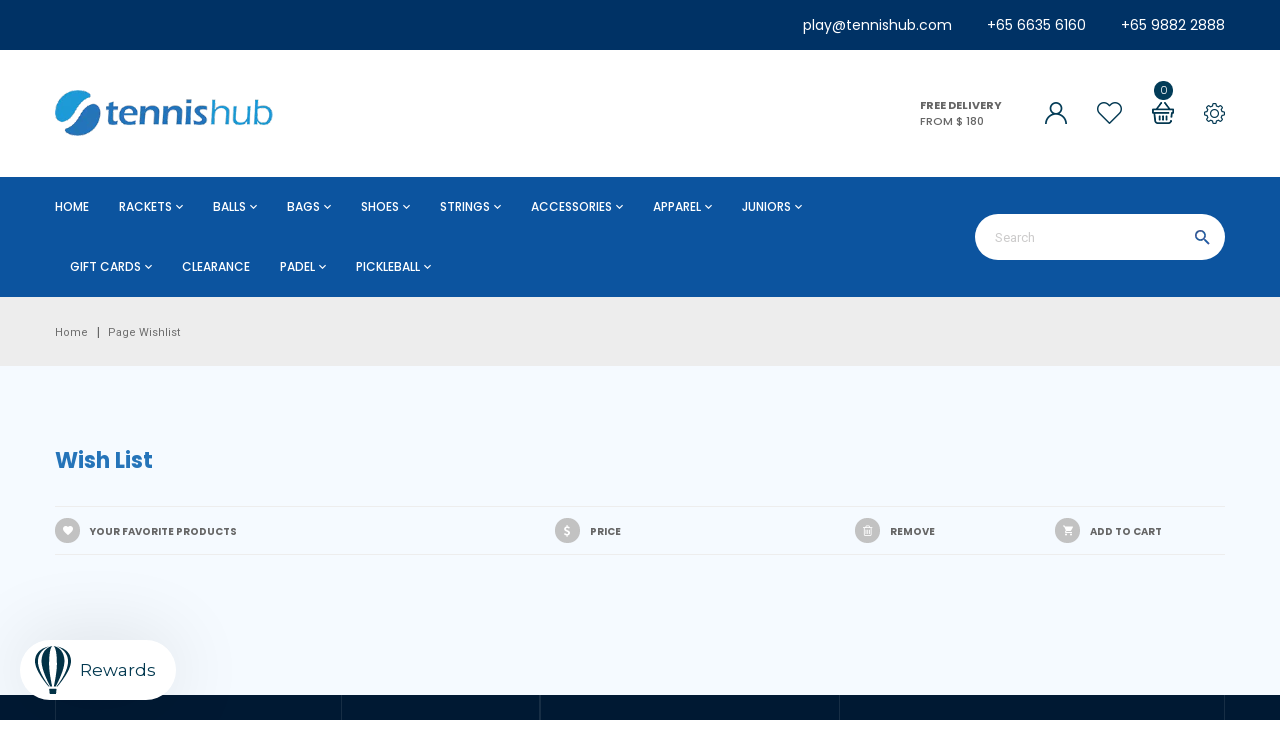

--- FILE ---
content_type: text/html; charset=utf-8
request_url: https://tennishub.com/pages/page-wishlist
body_size: 23175
content:
<!doctype html>
<!--[if IE 9]> <html class="ie9 no-js" lang="en"> <![endif]-->
<!--[if (gt IE 9)|!(IE)]><!-->
<html class="no-js" lang="en">
<!--<![endif]-->
  <head>
    <meta charset="utf-8">
    <meta http-equiv="X-UA-Compatible" content="IE=edge">
    <meta name="viewport" content="width=device-width,initial-scale=1,minimum-scale=1.0,maximum-scale=1.0,user-scalable=no">
    <meta name="theme-color" content="#2574b9">
    <link rel="canonical" href="https://tennishub.com/pages/page-wishlist">

    
      <link rel="shortcut icon" href="//tennishub.com/cdn/shop/files/Facebook_Icon_6bfb7297-fa1b-4e6e-a8f6-6d3e1f82ef05_32x32.png?v=1674807736" type="image/png">
    

    
    <title>
      Page Wishlist
      
      
      
        &ndash; TennisHub
      
    </title>

    
    





<meta property="og:site_name" content="TennisHub">
<meta property="og:url" content="https://tennishub.com/pages/page-wishlist">
<meta property="og:title" content="Page Wishlist">
<meta property="og:type" content="website">
<meta property="og:description" content="TennisHub">





<meta name="twitter:card" content="summary_large_image">
<meta name="twitter:title" content="Page Wishlist">
<meta name="twitter:description" content="TennisHub">

    


  <link href="//fonts.googleapis.com/css?family=Roboto:200,300,400,400i,500,600,700,700i,800,900" rel="stylesheet" type="text/css" media="all" />


  

    <link href="//fonts.googleapis.com/css?family=Poppins:400,200,300,400,400i,500,600,600i,700,700i,800,900,900i" rel="stylesheet" type="text/css" media="all" />
  

    <link rel="stylesheet" href="https://cdnjs.cloudflare.com/ajax/libs/material-design-iconic-font/2.2.0/css/material-design-iconic-font.min.css">
<link rel="stylesheet" href="https://fonts.googleapis.com/icon?family=Material+Icons">


    

<link href="//tennishub.com/cdn/shop/t/2/assets/bootstrap.min.css?v=18706613020803973201674616709" rel="stylesheet" type="text/css" media="all" />
<link href="//tennishub.com/cdn/shop/t/2/assets/font-awesome.min.css?v=21869632697367095781674616709" rel="stylesheet" type="text/css" media="all" />
<link href="//tennishub.com/cdn/shop/t/2/assets/animate.min.css?v=179941421160931515251674616709" rel="stylesheet" type="text/css" media="all" />
<link href="//tennishub.com/cdn/shop/t/2/assets/common.scss.css?v=17839039289854507751674616731" rel="stylesheet" type="text/css" media="all" />
<link href="//tennishub.com/cdn/shop/t/2/assets/owl.carousel.min.css?v=120208966685470372671674616711" rel="stylesheet" type="text/css" media="all" />
<link href="//tennishub.com/cdn/shop/t/2/assets/owl.theme.default.css?v=74038985526573407491674616711" rel="stylesheet" type="text/css" media="all" />
<link href="//tennishub.com/cdn/shop/t/2/assets/slick.scss.css?v=33587044589198700911705643642" rel="stylesheet" type="text/css" media="all" />
<link href="//tennishub.com/cdn/shop/t/2/assets/jquery.mmenu.all.css?v=48866795908420843231674616710" rel="stylesheet" type="text/css" media="all" />
<link href="//tennishub.com/cdn/shop/t/2/assets/jquery.fancybox.css?v=642767793682734031674616710" rel="stylesheet" type="text/css" media="all" />
<link href="//tennishub.com/cdn/shop/t/2/assets/jquery.ui.min.css?v=1341849733640755171674616710" rel="stylesheet" type="text/css" media="all" />
<link href="//tennishub.com/cdn/shop/t/2/assets/layout.scss.css?v=96824863282032790021750678027" rel="stylesheet" type="text/css" media="all" />
<link href="//tennishub.com/cdn/shop/t/2/assets/theme.scss.css?v=128726213246999728581705643642" rel="stylesheet" type="text/css" media="all" />
<link href="//tennishub.com/cdn/shop/t/2/assets/magnific-popup.css?v=132480416806756079081674616711" rel="stylesheet" type="text/css" media="all" />

<link href="//tennishub.com/cdn/shop/t/2/assets/responsive.scss.css?v=46158974568302457721705643642" rel="stylesheet" type="text/css" media="all" />
<link href="//tennishub.com/cdn/shop/t/2/assets/custom.css?v=39000684349970080231690513609" rel="stylesheet" type="text/css" media="all" />
    

<script>
  var theme = {
    strings: {
      select_options: "Select Options",
      addToCart: "Add to cart",
      soldOut: "Sold out",
      unavailable: "Unavailable",
      showMore: "Show More",
      showLess: "Show Less",
      addressError: "Error looking up that address",
      addressNoResults: "No results for that address",
      addressQueryLimit: "You have exceeded the Google API usage limit. Consider upgrading to a \u003ca href=\"https:\/\/developers.google.com\/maps\/premium\/usage-limits\"\u003ePremium Plan\u003c\/a\u003e.",
      authError: "There was a problem authenticating your Google Maps account.",
      total: "Total",
      spend: "Spend",
      content_threshold: "Congratulations! You\u0026#39;ve got free shipping!",
      spend__html: "for free shipping",
      check_out: "Check out",
      remove: "Remove",
      remove_wishlist: "Remove Wishlist",
      add_to_wishlist: "Translation missing: en.wishlist.wishlist.add_to_wishlist",
      added_to_wishlist: "Translation missing: en.wishlist.wishlist.added_to_wishlist",
      view_cart: "View Cart"
    },
    moneyFormat: "\u003cspan class=\"money\"\u003eSGD {{amount}}\u003c\/span\u003e",
    moneyFormatnojson: "\u003cspan class=\"money\"\u003eSGD {{amount}}\u003c\/span\u003e",
    freeshipping_value: 180
  }
  window.ajaxcart_type = 'pop_up';
  window.file_url = '//tennishub.com/cdn/shop/files/?2903';
  window.asset_url = '//tennishub.com/cdn/shop/t/2/assets/?2903';
  window.sidebar_multichoise = true;
  document.documentElement.className = document.documentElement.className.replace('no-js', 'js');
  window.router = "";
</script>

<!--[if (lte IE 9) ]><script src="//tennishub.com/cdn/shop/t/2/assets/match-media.min.js?v=1334819207663634261674616711" type="text/javascript"></script><![endif]-->

<script src="//tennishub.com/cdn/shop/t/2/assets/jquery.2.2.4.min.js?v=170292810914880420831674616710" type="text/javascript"></script>



<!--[if (gt IE 9)|!(IE)]><!--><script src="//tennishub.com/cdn/shop/t/2/assets/lazysizes.js?v=111089256802404146641674616710" async="async"></script><!--<![endif]-->

<script src="//tennishub.com/cdn/shop/t/2/assets/vendor.js?v=174885618404995201181674616711" defer="defer"></script>

<script src="//tennishub.com/cdn/shopifycloud/storefront/assets/themes_support/api.jquery-7ab1a3a4.js" type="text/javascript"></script>
<script src="//tennishub.com/cdn/shopifycloud/storefront/assets/themes_support/option_selection-b017cd28.js" type="text/javascript"></script>
<script src="//tennishub.com/cdn/shop/t/2/assets/history.js?v=119181448625230072001674616709" type="text/javascript"></script>
<script src="//tennishub.com/cdn/s/javascripts/currencies.js" type="text/javascript"></script>
<script src="//tennishub.com/cdn/shop/t/2/assets/jquery.currencies.min.js?v=78112813486892380641674616710" type="text/javascript"></script>
<script src="//tennishub.com/cdn/shop/t/2/assets/jquery.owl.carousel.min.js?v=12022077702122509501674616710" defer="defer"></script>
<script src="//tennishub.com/cdn/shop/t/2/assets/jquery.mmenu.all.min.js?v=22709617378688576351674616710" defer="defer"></script>

<script src="//tennishub.com/cdn/shop/t/2/assets/handlebars.min.js?v=137748483091509360041674616709" defer="defer"></script>
<script src="//tennishub.com/cdn/shop/t/2/assets/ajax-cart.js?v=55869123081214727211674616731" defer="defer"></script>
<script>
  jQuery(function($) {
    ajaxCart.init({
      moneyFormat: "\u003cspan class=\"money\"\u003eSGD {{amount}}\u003c\/span\u003e"
    });
  });

  jQuery('body').on('afterCartLoad.ajaxCart', function(evt, cart) {
  });
</script>




<script src="//tennishub.com/cdn/shop/t/2/assets/jquery.countdown.js?v=120216172512754458201674616710" defer="defer"></script>
<script src="//tennishub.com/cdn/shop/t/2/assets/theme.js?v=77917732400701270551689917997" defer="defer"></script>
<script src="//tennishub.com/cdn/shop/t/2/assets/global.js?v=153331524448745368861686549713" defer="defer"></script>
<script src="//tennishub.com/cdn/shop/t/2/assets/lazysizes.min.js?v=24527398761200868811674616710" defer="defer"></script>
<script src="//tennishub.com/cdn/shop/t/2/assets/jquery.lazy.min.js?v=123022637418636657741674616710" defer="defer"></script>
<script src="//tennishub.com/cdn/shop/t/2/assets/jquery.magnific-popup.js?v=133139413124360815411674616710" defer="defer" ></script> 
<script src="//tennishub.com/cdn/shop/t/2/assets/matchheight.js?v=141778625410958985591675927485" defer="defer" ></script> 
<script src="//tennishub.com/cdn/shop/t/2/assets/custom.js?v=47986434056975980471690467651" defer="defer" ></script> 
  <script>window.performance && window.performance.mark && window.performance.mark('shopify.content_for_header.start');</script><meta id="shopify-digital-wallet" name="shopify-digital-wallet" content="/69218763033/digital_wallets/dialog">
<meta name="shopify-checkout-api-token" content="498e48f0e5b9845a667c027cb3fe539e">
<meta id="in-context-paypal-metadata" data-shop-id="69218763033" data-venmo-supported="false" data-environment="production" data-locale="en_US" data-paypal-v4="true" data-currency="SGD">
<script async="async" src="/checkouts/internal/preloads.js?locale=en-SG"></script>
<script id="shopify-features" type="application/json">{"accessToken":"498e48f0e5b9845a667c027cb3fe539e","betas":["rich-media-storefront-analytics"],"domain":"tennishub.com","predictiveSearch":true,"shopId":69218763033,"locale":"en"}</script>
<script>var Shopify = Shopify || {};
Shopify.shop = "sgtennishub.myshopify.com";
Shopify.locale = "en";
Shopify.currency = {"active":"SGD","rate":"1.0"};
Shopify.country = "SG";
Shopify.theme = {"name":"sgtennishub","id":142405468441,"schema_name":"Vinova Minimart","schema_version":"1.0.0","theme_store_id":null,"role":"main"};
Shopify.theme.handle = "null";
Shopify.theme.style = {"id":null,"handle":null};
Shopify.cdnHost = "tennishub.com/cdn";
Shopify.routes = Shopify.routes || {};
Shopify.routes.root = "/";</script>
<script type="module">!function(o){(o.Shopify=o.Shopify||{}).modules=!0}(window);</script>
<script>!function(o){function n(){var o=[];function n(){o.push(Array.prototype.slice.apply(arguments))}return n.q=o,n}var t=o.Shopify=o.Shopify||{};t.loadFeatures=n(),t.autoloadFeatures=n()}(window);</script>
<script id="shop-js-analytics" type="application/json">{"pageType":"page"}</script>
<script defer="defer" async type="module" src="//tennishub.com/cdn/shopifycloud/shop-js/modules/v2/client.init-shop-cart-sync_DtuiiIyl.en.esm.js"></script>
<script defer="defer" async type="module" src="//tennishub.com/cdn/shopifycloud/shop-js/modules/v2/chunk.common_CUHEfi5Q.esm.js"></script>
<script type="module">
  await import("//tennishub.com/cdn/shopifycloud/shop-js/modules/v2/client.init-shop-cart-sync_DtuiiIyl.en.esm.js");
await import("//tennishub.com/cdn/shopifycloud/shop-js/modules/v2/chunk.common_CUHEfi5Q.esm.js");

  window.Shopify.SignInWithShop?.initShopCartSync?.({"fedCMEnabled":true,"windoidEnabled":true});

</script>
<script>(function() {
  var isLoaded = false;
  function asyncLoad() {
    if (isLoaded) return;
    isLoaded = true;
    var urls = ["https:\/\/str.rise-ai.com\/?shop=sgtennishub.myshopify.com","https:\/\/strn.rise-ai.com\/?shop=sgtennishub.myshopify.com"];
    for (var i = 0; i < urls.length; i++) {
      var s = document.createElement('script');
      s.type = 'text/javascript';
      s.async = true;
      s.src = urls[i];
      var x = document.getElementsByTagName('script')[0];
      x.parentNode.insertBefore(s, x);
    }
  };
  if(window.attachEvent) {
    window.attachEvent('onload', asyncLoad);
  } else {
    window.addEventListener('load', asyncLoad, false);
  }
})();</script>
<script id="__st">var __st={"a":69218763033,"offset":28800,"reqid":"7a5944de-39a2-44af-8290-000766cc4d60-1766315017","pageurl":"tennishub.com\/pages\/page-wishlist","s":"pages-110816264473","u":"c6d8a083c3a7","p":"page","rtyp":"page","rid":110816264473};</script>
<script>window.ShopifyPaypalV4VisibilityTracking = true;</script>
<script id="captcha-bootstrap">!function(){'use strict';const t='contact',e='account',n='new_comment',o=[[t,t],['blogs',n],['comments',n],[t,'customer']],c=[[e,'customer_login'],[e,'guest_login'],[e,'recover_customer_password'],[e,'create_customer']],r=t=>t.map((([t,e])=>`form[action*='/${t}']:not([data-nocaptcha='true']) input[name='form_type'][value='${e}']`)).join(','),a=t=>()=>t?[...document.querySelectorAll(t)].map((t=>t.form)):[];function s(){const t=[...o],e=r(t);return a(e)}const i='password',u='form_key',d=['recaptcha-v3-token','g-recaptcha-response','h-captcha-response',i],f=()=>{try{return window.sessionStorage}catch{return}},m='__shopify_v',_=t=>t.elements[u];function p(t,e,n=!1){try{const o=window.sessionStorage,c=JSON.parse(o.getItem(e)),{data:r}=function(t){const{data:e,action:n}=t;return t[m]||n?{data:e,action:n}:{data:t,action:n}}(c);for(const[e,n]of Object.entries(r))t.elements[e]&&(t.elements[e].value=n);n&&o.removeItem(e)}catch(o){console.error('form repopulation failed',{error:o})}}const l='form_type',E='cptcha';function T(t){t.dataset[E]=!0}const w=window,h=w.document,L='Shopify',v='ce_forms',y='captcha';let A=!1;((t,e)=>{const n=(g='f06e6c50-85a8-45c8-87d0-21a2b65856fe',I='https://cdn.shopify.com/shopifycloud/storefront-forms-hcaptcha/ce_storefront_forms_captcha_hcaptcha.v1.5.2.iife.js',D={infoText:'Protected by hCaptcha',privacyText:'Privacy',termsText:'Terms'},(t,e,n)=>{const o=w[L][v],c=o.bindForm;if(c)return c(t,g,e,D).then(n);var r;o.q.push([[t,g,e,D],n]),r=I,A||(h.body.append(Object.assign(h.createElement('script'),{id:'captcha-provider',async:!0,src:r})),A=!0)});var g,I,D;w[L]=w[L]||{},w[L][v]=w[L][v]||{},w[L][v].q=[],w[L][y]=w[L][y]||{},w[L][y].protect=function(t,e){n(t,void 0,e),T(t)},Object.freeze(w[L][y]),function(t,e,n,w,h,L){const[v,y,A,g]=function(t,e,n){const i=e?o:[],u=t?c:[],d=[...i,...u],f=r(d),m=r(i),_=r(d.filter((([t,e])=>n.includes(e))));return[a(f),a(m),a(_),s()]}(w,h,L),I=t=>{const e=t.target;return e instanceof HTMLFormElement?e:e&&e.form},D=t=>v().includes(t);t.addEventListener('submit',(t=>{const e=I(t);if(!e)return;const n=D(e)&&!e.dataset.hcaptchaBound&&!e.dataset.recaptchaBound,o=_(e),c=g().includes(e)&&(!o||!o.value);(n||c)&&t.preventDefault(),c&&!n&&(function(t){try{if(!f())return;!function(t){const e=f();if(!e)return;const n=_(t);if(!n)return;const o=n.value;o&&e.removeItem(o)}(t);const e=Array.from(Array(32),(()=>Math.random().toString(36)[2])).join('');!function(t,e){_(t)||t.append(Object.assign(document.createElement('input'),{type:'hidden',name:u})),t.elements[u].value=e}(t,e),function(t,e){const n=f();if(!n)return;const o=[...t.querySelectorAll(`input[type='${i}']`)].map((({name:t})=>t)),c=[...d,...o],r={};for(const[a,s]of new FormData(t).entries())c.includes(a)||(r[a]=s);n.setItem(e,JSON.stringify({[m]:1,action:t.action,data:r}))}(t,e)}catch(e){console.error('failed to persist form',e)}}(e),e.submit())}));const S=(t,e)=>{t&&!t.dataset[E]&&(n(t,e.some((e=>e===t))),T(t))};for(const o of['focusin','change'])t.addEventListener(o,(t=>{const e=I(t);D(e)&&S(e,y())}));const B=e.get('form_key'),M=e.get(l),P=B&&M;t.addEventListener('DOMContentLoaded',(()=>{const t=y();if(P)for(const e of t)e.elements[l].value===M&&p(e,B);[...new Set([...A(),...v().filter((t=>'true'===t.dataset.shopifyCaptcha))])].forEach((e=>S(e,t)))}))}(h,new URLSearchParams(w.location.search),n,t,e,['guest_login'])})(!0,!0)}();</script>
<script integrity="sha256-4kQ18oKyAcykRKYeNunJcIwy7WH5gtpwJnB7kiuLZ1E=" data-source-attribution="shopify.loadfeatures" defer="defer" src="//tennishub.com/cdn/shopifycloud/storefront/assets/storefront/load_feature-a0a9edcb.js" crossorigin="anonymous"></script>
<script data-source-attribution="shopify.dynamic_checkout.dynamic.init">var Shopify=Shopify||{};Shopify.PaymentButton=Shopify.PaymentButton||{isStorefrontPortableWallets:!0,init:function(){window.Shopify.PaymentButton.init=function(){};var t=document.createElement("script");t.src="https://tennishub.com/cdn/shopifycloud/portable-wallets/latest/portable-wallets.en.js",t.type="module",document.head.appendChild(t)}};
</script>
<script data-source-attribution="shopify.dynamic_checkout.buyer_consent">
  function portableWalletsHideBuyerConsent(e){var t=document.getElementById("shopify-buyer-consent"),n=document.getElementById("shopify-subscription-policy-button");t&&n&&(t.classList.add("hidden"),t.setAttribute("aria-hidden","true"),n.removeEventListener("click",e))}function portableWalletsShowBuyerConsent(e){var t=document.getElementById("shopify-buyer-consent"),n=document.getElementById("shopify-subscription-policy-button");t&&n&&(t.classList.remove("hidden"),t.removeAttribute("aria-hidden"),n.addEventListener("click",e))}window.Shopify?.PaymentButton&&(window.Shopify.PaymentButton.hideBuyerConsent=portableWalletsHideBuyerConsent,window.Shopify.PaymentButton.showBuyerConsent=portableWalletsShowBuyerConsent);
</script>
<script data-source-attribution="shopify.dynamic_checkout.cart.bootstrap">document.addEventListener("DOMContentLoaded",(function(){function t(){return document.querySelector("shopify-accelerated-checkout-cart, shopify-accelerated-checkout")}if(t())Shopify.PaymentButton.init();else{new MutationObserver((function(e,n){t()&&(Shopify.PaymentButton.init(),n.disconnect())})).observe(document.body,{childList:!0,subtree:!0})}}));
</script>
<link id="shopify-accelerated-checkout-styles" rel="stylesheet" media="screen" href="https://tennishub.com/cdn/shopifycloud/portable-wallets/latest/accelerated-checkout-backwards-compat.css" crossorigin="anonymous">
<style id="shopify-accelerated-checkout-cart">
        #shopify-buyer-consent {
  margin-top: 1em;
  display: inline-block;
  width: 100%;
}

#shopify-buyer-consent.hidden {
  display: none;
}

#shopify-subscription-policy-button {
  background: none;
  border: none;
  padding: 0;
  text-decoration: underline;
  font-size: inherit;
  cursor: pointer;
}

#shopify-subscription-policy-button::before {
  box-shadow: none;
}

      </style>

<script>window.performance && window.performance.mark && window.performance.mark('shopify.content_for_header.end');</script>
  
 <!--begin-boost-pfs-filter-css-->
   <link rel="preload stylesheet" href="//tennishub.com/cdn/shop/t/2/assets/boost-pfs-instant-search.css?v=135888004614027609161680071748" as="style"><link href="//tennishub.com/cdn/shop/t/2/assets/boost-pfs-custom.css?v=72470841841257980851680071755" rel="stylesheet" type="text/css" media="all" />
<style data-id="boost-pfs-style">
    .boost-pfs-filter-option-title-text {}

   .boost-pfs-filter-tree-v .boost-pfs-filter-option-title-text:before {}
    .boost-pfs-filter-tree-v .boost-pfs-filter-option.boost-pfs-filter-option-collapsed .boost-pfs-filter-option-title-text:before {}
    .boost-pfs-filter-tree-h .boost-pfs-filter-option-title-heading:before {}

    .boost-pfs-filter-refine-by .boost-pfs-filter-option-title h3 {}

    .boost-pfs-filter-option-content .boost-pfs-filter-option-item-list .boost-pfs-filter-option-item button,
    .boost-pfs-filter-option-content .boost-pfs-filter-option-item-list .boost-pfs-filter-option-item .boost-pfs-filter-button,
    .boost-pfs-filter-option-range-amount input,
    .boost-pfs-filter-tree-v .boost-pfs-filter-refine-by .boost-pfs-filter-refine-by-items .refine-by-item,
    .boost-pfs-filter-refine-by-wrapper-v .boost-pfs-filter-refine-by .boost-pfs-filter-refine-by-items .refine-by-item,
    .boost-pfs-filter-refine-by .boost-pfs-filter-option-title,
    .boost-pfs-filter-refine-by .boost-pfs-filter-refine-by-items .refine-by-item>a,
    .boost-pfs-filter-refine-by>span,
    .boost-pfs-filter-clear,
    .boost-pfs-filter-clear-all{}
    .boost-pfs-filter-tree-h .boost-pfs-filter-pc .boost-pfs-filter-refine-by-items .refine-by-item .boost-pfs-filter-clear .refine-by-type,
    .boost-pfs-filter-refine-by-wrapper-h .boost-pfs-filter-pc .boost-pfs-filter-refine-by-items .refine-by-item .boost-pfs-filter-clear .refine-by-type {}

    .boost-pfs-filter-option-multi-level-collections .boost-pfs-filter-option-multi-level-list .boost-pfs-filter-option-item .boost-pfs-filter-button-arrow .boost-pfs-arrow:before,
    .boost-pfs-filter-option-multi-level-tag .boost-pfs-filter-option-multi-level-list .boost-pfs-filter-option-item .boost-pfs-filter-button-arrow .boost-pfs-arrow:before {}

    .boost-pfs-filter-refine-by-wrapper-v .boost-pfs-filter-refine-by .boost-pfs-filter-refine-by-items .refine-by-item .boost-pfs-filter-clear:after,
    .boost-pfs-filter-refine-by-wrapper-v .boost-pfs-filter-refine-by .boost-pfs-filter-refine-by-items .refine-by-item .boost-pfs-filter-clear:before,
    .boost-pfs-filter-tree-v .boost-pfs-filter-refine-by .boost-pfs-filter-refine-by-items .refine-by-item .boost-pfs-filter-clear:after,
    .boost-pfs-filter-tree-v .boost-pfs-filter-refine-by .boost-pfs-filter-refine-by-items .refine-by-item .boost-pfs-filter-clear:before,
    .boost-pfs-filter-refine-by-wrapper-h .boost-pfs-filter-pc .boost-pfs-filter-refine-by-items .refine-by-item .boost-pfs-filter-clear:after,
    .boost-pfs-filter-refine-by-wrapper-h .boost-pfs-filter-pc .boost-pfs-filter-refine-by-items .refine-by-item .boost-pfs-filter-clear:before,
    .boost-pfs-filter-tree-h .boost-pfs-filter-pc .boost-pfs-filter-refine-by-items .refine-by-item .boost-pfs-filter-clear:after,
    .boost-pfs-filter-tree-h .boost-pfs-filter-pc .boost-pfs-filter-refine-by-items .refine-by-item .boost-pfs-filter-clear:before {}
    .boost-pfs-filter-option-range-slider .noUi-value-horizontal {}

    .boost-pfs-filter-tree-mobile-button button,
    .boost-pfs-filter-top-sorting-mobile button {}
    .boost-pfs-filter-top-sorting-mobile button>span:after {}
  </style>

 <!--end-boost-pfs-filter-css-->

 <!-- Google tag (gtag.js) --> <script async src="https://www.googletagmanager.com/gtag/js?id=G-P64YXBEE86"></script> <script> window.dataLayer = window.dataLayer || []; function gtag(){dataLayer.push(arguments);} gtag('js', new Date()); gtag('config', 'G-P64YXBEE86'); </script>    
 <!--Programmer: Darpan | LIVE date 27 07 2023 -->
<meta property="og:image" content="https://cdn.shopify.com/s/files/1/0692/1876/3033/files/logo.png?height=628&pad_color=ffffff&v=1674807384&width=1200" />
<meta property="og:image:secure_url" content="https://cdn.shopify.com/s/files/1/0692/1876/3033/files/logo.png?height=628&pad_color=ffffff&v=1674807384&width=1200" />
<meta property="og:image:width" content="1200" />
<meta property="og:image:height" content="628" />
<link href="https://monorail-edge.shopifysvc.com" rel="dns-prefetch">
<script>(function(){if ("sendBeacon" in navigator && "performance" in window) {try {var session_token_from_headers = performance.getEntriesByType('navigation')[0].serverTiming.find(x => x.name == '_s').description;} catch {var session_token_from_headers = undefined;}var session_cookie_matches = document.cookie.match(/_shopify_s=([^;]*)/);var session_token_from_cookie = session_cookie_matches && session_cookie_matches.length === 2 ? session_cookie_matches[1] : "";var session_token = session_token_from_headers || session_token_from_cookie || "";function handle_abandonment_event(e) {var entries = performance.getEntries().filter(function(entry) {return /monorail-edge.shopifysvc.com/.test(entry.name);});if (!window.abandonment_tracked && entries.length === 0) {window.abandonment_tracked = true;var currentMs = Date.now();var navigation_start = performance.timing.navigationStart;var payload = {shop_id: 69218763033,url: window.location.href,navigation_start,duration: currentMs - navigation_start,session_token,page_type: "page"};window.navigator.sendBeacon("https://monorail-edge.shopifysvc.com/v1/produce", JSON.stringify({schema_id: "online_store_buyer_site_abandonment/1.1",payload: payload,metadata: {event_created_at_ms: currentMs,event_sent_at_ms: currentMs}}));}}window.addEventListener('pagehide', handle_abandonment_event);}}());</script>
<script id="web-pixels-manager-setup">(function e(e,d,r,n,o){if(void 0===o&&(o={}),!Boolean(null===(a=null===(i=window.Shopify)||void 0===i?void 0:i.analytics)||void 0===a?void 0:a.replayQueue)){var i,a;window.Shopify=window.Shopify||{};var t=window.Shopify;t.analytics=t.analytics||{};var s=t.analytics;s.replayQueue=[],s.publish=function(e,d,r){return s.replayQueue.push([e,d,r]),!0};try{self.performance.mark("wpm:start")}catch(e){}var l=function(){var e={modern:/Edge?\/(1{2}[4-9]|1[2-9]\d|[2-9]\d{2}|\d{4,})\.\d+(\.\d+|)|Firefox\/(1{2}[4-9]|1[2-9]\d|[2-9]\d{2}|\d{4,})\.\d+(\.\d+|)|Chrom(ium|e)\/(9{2}|\d{3,})\.\d+(\.\d+|)|(Maci|X1{2}).+ Version\/(15\.\d+|(1[6-9]|[2-9]\d|\d{3,})\.\d+)([,.]\d+|)( \(\w+\)|)( Mobile\/\w+|) Safari\/|Chrome.+OPR\/(9{2}|\d{3,})\.\d+\.\d+|(CPU[ +]OS|iPhone[ +]OS|CPU[ +]iPhone|CPU IPhone OS|CPU iPad OS)[ +]+(15[._]\d+|(1[6-9]|[2-9]\d|\d{3,})[._]\d+)([._]\d+|)|Android:?[ /-](13[3-9]|1[4-9]\d|[2-9]\d{2}|\d{4,})(\.\d+|)(\.\d+|)|Android.+Firefox\/(13[5-9]|1[4-9]\d|[2-9]\d{2}|\d{4,})\.\d+(\.\d+|)|Android.+Chrom(ium|e)\/(13[3-9]|1[4-9]\d|[2-9]\d{2}|\d{4,})\.\d+(\.\d+|)|SamsungBrowser\/([2-9]\d|\d{3,})\.\d+/,legacy:/Edge?\/(1[6-9]|[2-9]\d|\d{3,})\.\d+(\.\d+|)|Firefox\/(5[4-9]|[6-9]\d|\d{3,})\.\d+(\.\d+|)|Chrom(ium|e)\/(5[1-9]|[6-9]\d|\d{3,})\.\d+(\.\d+|)([\d.]+$|.*Safari\/(?![\d.]+ Edge\/[\d.]+$))|(Maci|X1{2}).+ Version\/(10\.\d+|(1[1-9]|[2-9]\d|\d{3,})\.\d+)([,.]\d+|)( \(\w+\)|)( Mobile\/\w+|) Safari\/|Chrome.+OPR\/(3[89]|[4-9]\d|\d{3,})\.\d+\.\d+|(CPU[ +]OS|iPhone[ +]OS|CPU[ +]iPhone|CPU IPhone OS|CPU iPad OS)[ +]+(10[._]\d+|(1[1-9]|[2-9]\d|\d{3,})[._]\d+)([._]\d+|)|Android:?[ /-](13[3-9]|1[4-9]\d|[2-9]\d{2}|\d{4,})(\.\d+|)(\.\d+|)|Mobile Safari.+OPR\/([89]\d|\d{3,})\.\d+\.\d+|Android.+Firefox\/(13[5-9]|1[4-9]\d|[2-9]\d{2}|\d{4,})\.\d+(\.\d+|)|Android.+Chrom(ium|e)\/(13[3-9]|1[4-9]\d|[2-9]\d{2}|\d{4,})\.\d+(\.\d+|)|Android.+(UC? ?Browser|UCWEB|U3)[ /]?(15\.([5-9]|\d{2,})|(1[6-9]|[2-9]\d|\d{3,})\.\d+)\.\d+|SamsungBrowser\/(5\.\d+|([6-9]|\d{2,})\.\d+)|Android.+MQ{2}Browser\/(14(\.(9|\d{2,})|)|(1[5-9]|[2-9]\d|\d{3,})(\.\d+|))(\.\d+|)|K[Aa][Ii]OS\/(3\.\d+|([4-9]|\d{2,})\.\d+)(\.\d+|)/},d=e.modern,r=e.legacy,n=navigator.userAgent;return n.match(d)?"modern":n.match(r)?"legacy":"unknown"}(),u="modern"===l?"modern":"legacy",c=(null!=n?n:{modern:"",legacy:""})[u],f=function(e){return[e.baseUrl,"/wpm","/b",e.hashVersion,"modern"===e.buildTarget?"m":"l",".js"].join("")}({baseUrl:d,hashVersion:r,buildTarget:u}),m=function(e){var d=e.version,r=e.bundleTarget,n=e.surface,o=e.pageUrl,i=e.monorailEndpoint;return{emit:function(e){var a=e.status,t=e.errorMsg,s=(new Date).getTime(),l=JSON.stringify({metadata:{event_sent_at_ms:s},events:[{schema_id:"web_pixels_manager_load/3.1",payload:{version:d,bundle_target:r,page_url:o,status:a,surface:n,error_msg:t},metadata:{event_created_at_ms:s}}]});if(!i)return console&&console.warn&&console.warn("[Web Pixels Manager] No Monorail endpoint provided, skipping logging."),!1;try{return self.navigator.sendBeacon.bind(self.navigator)(i,l)}catch(e){}var u=new XMLHttpRequest;try{return u.open("POST",i,!0),u.setRequestHeader("Content-Type","text/plain"),u.send(l),!0}catch(e){return console&&console.warn&&console.warn("[Web Pixels Manager] Got an unhandled error while logging to Monorail."),!1}}}}({version:r,bundleTarget:l,surface:e.surface,pageUrl:self.location.href,monorailEndpoint:e.monorailEndpoint});try{o.browserTarget=l,function(e){var d=e.src,r=e.async,n=void 0===r||r,o=e.onload,i=e.onerror,a=e.sri,t=e.scriptDataAttributes,s=void 0===t?{}:t,l=document.createElement("script"),u=document.querySelector("head"),c=document.querySelector("body");if(l.async=n,l.src=d,a&&(l.integrity=a,l.crossOrigin="anonymous"),s)for(var f in s)if(Object.prototype.hasOwnProperty.call(s,f))try{l.dataset[f]=s[f]}catch(e){}if(o&&l.addEventListener("load",o),i&&l.addEventListener("error",i),u)u.appendChild(l);else{if(!c)throw new Error("Did not find a head or body element to append the script");c.appendChild(l)}}({src:f,async:!0,onload:function(){if(!function(){var e,d;return Boolean(null===(d=null===(e=window.Shopify)||void 0===e?void 0:e.analytics)||void 0===d?void 0:d.initialized)}()){var d=window.webPixelsManager.init(e)||void 0;if(d){var r=window.Shopify.analytics;r.replayQueue.forEach((function(e){var r=e[0],n=e[1],o=e[2];d.publishCustomEvent(r,n,o)})),r.replayQueue=[],r.publish=d.publishCustomEvent,r.visitor=d.visitor,r.initialized=!0}}},onerror:function(){return m.emit({status:"failed",errorMsg:"".concat(f," has failed to load")})},sri:function(e){var d=/^sha384-[A-Za-z0-9+/=]+$/;return"string"==typeof e&&d.test(e)}(c)?c:"",scriptDataAttributes:o}),m.emit({status:"loading"})}catch(e){m.emit({status:"failed",errorMsg:(null==e?void 0:e.message)||"Unknown error"})}}})({shopId: 69218763033,storefrontBaseUrl: "https://tennishub.com",extensionsBaseUrl: "https://extensions.shopifycdn.com/cdn/shopifycloud/web-pixels-manager",monorailEndpoint: "https://monorail-edge.shopifysvc.com/unstable/produce_batch",surface: "storefront-renderer",enabledBetaFlags: ["2dca8a86"],webPixelsConfigList: [{"id":"shopify-app-pixel","configuration":"{}","eventPayloadVersion":"v1","runtimeContext":"STRICT","scriptVersion":"0450","apiClientId":"shopify-pixel","type":"APP","privacyPurposes":["ANALYTICS","MARKETING"]},{"id":"shopify-custom-pixel","eventPayloadVersion":"v1","runtimeContext":"LAX","scriptVersion":"0450","apiClientId":"shopify-pixel","type":"CUSTOM","privacyPurposes":["ANALYTICS","MARKETING"]}],isMerchantRequest: false,initData: {"shop":{"name":"TennisHub","paymentSettings":{"currencyCode":"SGD"},"myshopifyDomain":"sgtennishub.myshopify.com","countryCode":"SG","storefrontUrl":"https:\/\/tennishub.com"},"customer":null,"cart":null,"checkout":null,"productVariants":[],"purchasingCompany":null},},"https://tennishub.com/cdn","1e0b1122w61c904dfpc855754am2b403ea2",{"modern":"","legacy":""},{"shopId":"69218763033","storefrontBaseUrl":"https:\/\/tennishub.com","extensionBaseUrl":"https:\/\/extensions.shopifycdn.com\/cdn\/shopifycloud\/web-pixels-manager","surface":"storefront-renderer","enabledBetaFlags":"[\"2dca8a86\"]","isMerchantRequest":"false","hashVersion":"1e0b1122w61c904dfpc855754am2b403ea2","publish":"custom","events":"[[\"page_viewed\",{}]]"});</script><script>
  window.ShopifyAnalytics = window.ShopifyAnalytics || {};
  window.ShopifyAnalytics.meta = window.ShopifyAnalytics.meta || {};
  window.ShopifyAnalytics.meta.currency = 'SGD';
  var meta = {"page":{"pageType":"page","resourceType":"page","resourceId":110816264473}};
  for (var attr in meta) {
    window.ShopifyAnalytics.meta[attr] = meta[attr];
  }
</script>
<script class="analytics">
  (function () {
    var customDocumentWrite = function(content) {
      var jquery = null;

      if (window.jQuery) {
        jquery = window.jQuery;
      } else if (window.Checkout && window.Checkout.$) {
        jquery = window.Checkout.$;
      }

      if (jquery) {
        jquery('body').append(content);
      }
    };

    var hasLoggedConversion = function(token) {
      if (token) {
        return document.cookie.indexOf('loggedConversion=' + token) !== -1;
      }
      return false;
    }

    var setCookieIfConversion = function(token) {
      if (token) {
        var twoMonthsFromNow = new Date(Date.now());
        twoMonthsFromNow.setMonth(twoMonthsFromNow.getMonth() + 2);

        document.cookie = 'loggedConversion=' + token + '; expires=' + twoMonthsFromNow;
      }
    }

    var trekkie = window.ShopifyAnalytics.lib = window.trekkie = window.trekkie || [];
    if (trekkie.integrations) {
      return;
    }
    trekkie.methods = [
      'identify',
      'page',
      'ready',
      'track',
      'trackForm',
      'trackLink'
    ];
    trekkie.factory = function(method) {
      return function() {
        var args = Array.prototype.slice.call(arguments);
        args.unshift(method);
        trekkie.push(args);
        return trekkie;
      };
    };
    for (var i = 0; i < trekkie.methods.length; i++) {
      var key = trekkie.methods[i];
      trekkie[key] = trekkie.factory(key);
    }
    trekkie.load = function(config) {
      trekkie.config = config || {};
      trekkie.config.initialDocumentCookie = document.cookie;
      var first = document.getElementsByTagName('script')[0];
      var script = document.createElement('script');
      script.type = 'text/javascript';
      script.onerror = function(e) {
        var scriptFallback = document.createElement('script');
        scriptFallback.type = 'text/javascript';
        scriptFallback.onerror = function(error) {
                var Monorail = {
      produce: function produce(monorailDomain, schemaId, payload) {
        var currentMs = new Date().getTime();
        var event = {
          schema_id: schemaId,
          payload: payload,
          metadata: {
            event_created_at_ms: currentMs,
            event_sent_at_ms: currentMs
          }
        };
        return Monorail.sendRequest("https://" + monorailDomain + "/v1/produce", JSON.stringify(event));
      },
      sendRequest: function sendRequest(endpointUrl, payload) {
        // Try the sendBeacon API
        if (window && window.navigator && typeof window.navigator.sendBeacon === 'function' && typeof window.Blob === 'function' && !Monorail.isIos12()) {
          var blobData = new window.Blob([payload], {
            type: 'text/plain'
          });

          if (window.navigator.sendBeacon(endpointUrl, blobData)) {
            return true;
          } // sendBeacon was not successful

        } // XHR beacon

        var xhr = new XMLHttpRequest();

        try {
          xhr.open('POST', endpointUrl);
          xhr.setRequestHeader('Content-Type', 'text/plain');
          xhr.send(payload);
        } catch (e) {
          console.log(e);
        }

        return false;
      },
      isIos12: function isIos12() {
        return window.navigator.userAgent.lastIndexOf('iPhone; CPU iPhone OS 12_') !== -1 || window.navigator.userAgent.lastIndexOf('iPad; CPU OS 12_') !== -1;
      }
    };
    Monorail.produce('monorail-edge.shopifysvc.com',
      'trekkie_storefront_load_errors/1.1',
      {shop_id: 69218763033,
      theme_id: 142405468441,
      app_name: "storefront",
      context_url: window.location.href,
      source_url: "//tennishub.com/cdn/s/trekkie.storefront.4b0d51228c8d1703f19d66468963c9de55bf59b0.min.js"});

        };
        scriptFallback.async = true;
        scriptFallback.src = '//tennishub.com/cdn/s/trekkie.storefront.4b0d51228c8d1703f19d66468963c9de55bf59b0.min.js';
        first.parentNode.insertBefore(scriptFallback, first);
      };
      script.async = true;
      script.src = '//tennishub.com/cdn/s/trekkie.storefront.4b0d51228c8d1703f19d66468963c9de55bf59b0.min.js';
      first.parentNode.insertBefore(script, first);
    };
    trekkie.load(
      {"Trekkie":{"appName":"storefront","development":false,"defaultAttributes":{"shopId":69218763033,"isMerchantRequest":null,"themeId":142405468441,"themeCityHash":"16618098434236682038","contentLanguage":"en","currency":"SGD","eventMetadataId":"4a994b9f-eef7-4b2e-ad21-31faaea95348"},"isServerSideCookieWritingEnabled":true,"monorailRegion":"shop_domain","enabledBetaFlags":["65f19447"]},"Session Attribution":{},"S2S":{"facebookCapiEnabled":false,"source":"trekkie-storefront-renderer","apiClientId":580111}}
    );

    var loaded = false;
    trekkie.ready(function() {
      if (loaded) return;
      loaded = true;

      window.ShopifyAnalytics.lib = window.trekkie;

      var originalDocumentWrite = document.write;
      document.write = customDocumentWrite;
      try { window.ShopifyAnalytics.merchantGoogleAnalytics.call(this); } catch(error) {};
      document.write = originalDocumentWrite;

      window.ShopifyAnalytics.lib.page(null,{"pageType":"page","resourceType":"page","resourceId":110816264473,"shopifyEmitted":true});

      var match = window.location.pathname.match(/checkouts\/(.+)\/(thank_you|post_purchase)/)
      var token = match? match[1]: undefined;
      if (!hasLoggedConversion(token)) {
        setCookieIfConversion(token);
        
      }
    });


        var eventsListenerScript = document.createElement('script');
        eventsListenerScript.async = true;
        eventsListenerScript.src = "//tennishub.com/cdn/shopifycloud/storefront/assets/shop_events_listener-3da45d37.js";
        document.getElementsByTagName('head')[0].appendChild(eventsListenerScript);

})();</script>
<script
  defer
  src="https://tennishub.com/cdn/shopifycloud/perf-kit/shopify-perf-kit-2.1.2.min.js"
  data-application="storefront-renderer"
  data-shop-id="69218763033"
  data-render-region="gcp-us-central1"
  data-page-type="page"
  data-theme-instance-id="142405468441"
  data-theme-name="Vinova Minimart"
  data-theme-version="1.0.0"
  data-monorail-region="shop_domain"
  data-resource-timing-sampling-rate="10"
  data-shs="true"
  data-shs-beacon="true"
  data-shs-export-with-fetch="true"
  data-shs-logs-sample-rate="1"
  data-shs-beacon-endpoint="https://tennishub.com/api/collect"
></script>
</head>

  <body id="page-wishlist" class="template-cst-page template-page">
    <a class="in-page-link visually-hidden skip-link" href="#MainContent">Skip to content</a>    
    <div id="shopify-section-announcement-bar" class="shopify-section"><style>
  .announcement-bar {
    background-color: #003265;
    text-align: center;
    text-decoration: none;
  }
  .announcement-bar__message {
    font-size: large;
    padding: 10px;
    color: #ffffff;
  }
  
</style><div class="header-topbar">
        <div class="container">
            <div class="row">
                <div class="col-xs-12 col-sm-12 col-md-12 col-lg-12">
                    <div class="topbar-main">
                        <ul>
                            <li><a href="mailto:play@tennishub.com">play@tennishub.com</a></li>
                            <li><a href="tel:+6566356160">+65 6635 6160</a></li>
                            <li><a href="tel:+6598822888">+65 9882 2888</a></li>
                        </ul>
                    </div>
                </div>
            </div>
        </div>
    </div><div class="announcement-bar"></div></div>
    <div id="shopify-section-nov-header" class="shopify-section"><div data-section-id="nov-header" data-section-type="header-section">
  <header class="site-header sticky-menu" style="background-color: #ffffff;">        
    <div class="header-mobile d-md-none">
      <div class="d-flex align-items-center">
        <div class="mobile_logo text-center">
          
            <a href="/" class="site-header__logo-image img-fluid">
              
              <img class="lazyload js" data-src="//tennishub.com/cdn/shop/files/TennisHub_CV_300x.png?v=1674807440" alt="" style="max-width: 150px">
            </a>
          
        </div>

        <div id="mobile_search">
          <form action="/search" method="get" class="search-header-inline search" role="search">
  <input type="hidden" name="type" value="product">
  <input class="search-header__input search__input"
    type="search"
    name="q"
    placeholder="ENTER KEYWORD"
    aria-label="Search your product">
  <button class="search-header__submit search__submit btn--link" type="submit">
    <span class="site-header__search-icon">
      <i class="icon-search"></i>
    </span>
    
  </button>
</form>
        </div>

        <div class="d-flex justify-content-end">
          <div id="show-megamenu" class="item-mobile-top"><i class="zmdi zmdi-view-headline"></i></div>
        </div>
      </div>
    </div>
    <div class="header_top d-none d-md-block">
      <div class="container">
        <div class="row align-items-center">
          <div class="contentsticky_logo col-xl-3 col-lg-2 col-md-2">
            
              <div class="h2 site-header__logo" itemscope itemtype="http://schema.org/Organization">
            
              
                <a href="/" itemprop="url" class="site-header__logo-image" style="max-width: 150px">
                  
                  <img class="lazyload js img-fluid" data-src="//tennishub.com/cdn/shop/files/TennisHub_CV_300x.png?v=1674807440" alt="">
                </a>
              
            
              </div>
            
          </div>
          <div class="contentsticky_group col-xl-9 col-lg-10 col-md-10">
            <div class="site-header__icons-wrapper style_2">
              
                <div class="policy_header d-flex align-items-center">
                  <div class="nov-policy-1">
                    <div class="nov-policy-item d-flex">
                      
                      <div class="policy-info">
                        <div class="title-policy text-uppercase"></div>
                        <div class="desc-policy"></div>
                      </div>
                    </div>
                  </div>
                  <div class="nov-policy-2">
                    <div class="nov-policy-item d-flex">
                      
                      <div class="policy-info">
                        <div class="title-policy text-uppercase"></div>
                        <div class="desc-policy"></div>
                      </div>
                    </div>
                  </div>
                  <div class="nov-policy-3">
                    <div class="nov-policy-item d-flex align-items-center">
                      
                      <div class="policy-info">
                        <div class="title-policy">FREE DELIVERY</div>
                        <div class="desc-policy">FROM $ 180</div>
                      </div>
                    </div>
                  </div>
                </div>
              
              <div class="group_items">
                <div class="form-account">
                  <div class="form-account-title d-flex align-items-center" data-toggle="modal" data-target="#CustomerAccountForm">
                    <i class="icon-form-account"></i>
                  </div>
                </div>
                <div id="swym-anchor" class="swym-swym-heart">
                  <a href="/pages/page-wishlist">
                    <i class="swym-icon"></i>
                  </a>
                </div>
                <div id="cart_block">
                  <div class="site-header__cart style_2 d-flex align-items-center">
                    <span class="site-header__cart-icon"></span>
                    <div id="_desktop_cart_count" class="site-header__cart-count">
                      <span id="CartCount">0</span>
                    </div>
                  </div>
                  <div id="_desktop_cart"><div id="cart-info"></div></div>
                </div>
                <div class="site-header_myaccount dropdown">
                  <div class="myaccount-title dropdown-toggle" data-toggle="dropdown">
                    <i class="icon-account"></i>
                  </div>
                  <div class="account-list dropdown-menu dropdown-menu-right" id="_desktop_account_list">
                    <div class="nov_sideward_content">
                      <div class="account-list-content">
                        
                          
                            <div>
                              <a class="login" href="https://tennishub.com/account/login" rel="nofollow" title="Log in">
                                <i class="icon-login d-inline-block"></i>
                                <span>Log in</span>
                              </a>
                            </div>
                            
                            <div>
                              <a class="register" href="https://tennishub.com/account/register" rel="nofollow" title="Register account">
                                <i class="icon-register d-inline-block"></i>
                                <span>Register account</span>
                              </a>
                            </div>
                            
                          
                        
                        <div>
                          <a class="check-out" href="https://tennishub.com/checkout" rel="nofollow" title="Check out">
                            <i class="icon-checkout d-inline-block"></i>
                            <span>Check out</span>
                          </a>
                        </div>
                        <div>
                          <a class="wishlist" href="/pages/page-wishlist" rel="nofollow" title="My Wishlist">
                            <i class="icon-wishlist d-inline-block"></i>
                            <span>My Wishlist</span>
                          </a>
                        </div>
                        
                        <div class="currency_header">
                          <div class="heading">Currency</div>
                          
  <div id="_desktop_currency_selector" class="currency-selector groups-selector">
    
    <ul id="currencies" class="list-inline">
      
        
        
        
        <li class="currency__item list-inline-item">
          <span data-currency="SGD">SGD</span>
        </li>
      
    </ul>
  </div>


                        </div>
                        
                      </div>
                    </div>
                  </div>
                </div>
              </div>
            </div>
          </div>
        </div>
      </div>
    </div>
    <div class="site-header_menu position-static text-center">
      <div class="container">
        <div class="row align-items-center">
          <div class="contentsticky_menu col-xl-9 col-lg-9 col-md-9">
            <nav id="AccessibleNav">
              <ul class="site-nav list--inline " id="SiteNav">
  
    
    
    


    
      
        
        
      
        
        
      
        
        
      
        
        
      
        
        
      
        
        
      
        
        
      
        
        
      
        
        
      
        
        
      
        
        
      
    

    
      
        
        
      
        
        
      
        
        
      
        
        
      
        
        
      
        
        
      
        
        
      
        
        
      
        
        
      
        
        
      
        
        
      
    

    

      
        <li >
          <a href="/" class="site-nav__link site-nav__link--main">
            Home
          </a>
        </li>
      

    
  
    
    
    


    
      
        
        
          <li class="site-nav--has-dropdown hasMegaMenu center">
  <a class="d-flex" href="/collections/rackets" title="Rackets">
    
    <div class="group_title">
      Rackets
      <i class="zmdi zmdi-chevron-down"></i>
      
    </div>
    <span class="d-none show_sub ml-auto"><i class="zmdi zmdi-plus-square"></i></span>
  </a>
  <div class="dropdown_menu">
    <div class="site-nav__dropdown megaMenu" aria-expanded="false" style="width:1170px;" role="main">
        <div class="menuGroup row spacing-30">
          
            <div class="col-xl-12 col-lg-12 col-md-12">
              <div class="row">
                
                  
                  <div class="menuCol col-xl-2 col-lg-2 col-md-2 col-xs-12">
                    <ul class="novMenuLinks">
                      <li class="menuTitle has_child">
                        <a href="/collections/head-rackets" title="">Head Rackets</a>
                      </li>
                      
                        <li class="">
                          <a href="/collections/gravity-series" title="">Gravity Series</a>
                        </li>
                      
                        <li class="">
                          <a href="/collections/speed-series" title="">SPEED SERIES</a>
                        </li>
                      
                        <li class="">
                          <a href="/collections/radical-series" title="">Radical Series</a>
                        </li>
                      
                        <li class="">
                          <a href="/collections/prestige-series" title="">Prestige Series</a>
                        </li>
                      
                        <li class="">
                          <a href="/collections/extreme-series" title="">Extreme Series</a>
                        </li>
                      
                        <li class="">
                          <a href="/collections/boom-series" title="">Boom Series</a>
                        </li>
                      
                    </ul>
                  </div>
                
                  
                  <div class="menuCol col-xl-2 col-lg-2 col-md-2 col-xs-12">
                    <ul class="novMenuLinks">
                      <li class="menuTitle has_child">
                        <a href="/collections/babolat-rackets" title="">Babolat Rackets</a>
                      </li>
                      
                        <li class="">
                          <a href="/collections/pure-aero-series" title="">Pure Aero Series</a>
                        </li>
                      
                        <li class="">
                          <a href="/collections/pure-drive-series" title="">Pure Drive Series</a>
                        </li>
                      
                        <li class="">
                          <a href="/collections/pure-strike-series" title="">Pure Strike Series</a>
                        </li>
                      
                        <li class="">
                          <a href="/collections/evo-series" title="">EVO Series</a>
                        </li>
                      
                    </ul>
                  </div>
                
                  
                  <div class="menuCol col-xl-2 col-lg-2 col-md-2 col-xs-12">
                    <ul class="novMenuLinks">
                      <li class="menuTitle has_child">
                        <a href="/collections/wilson-rackets" title="">Wilson Rackets</a>
                      </li>
                      
                        <li class="">
                          <a href="/collections/pro-staff-series" title="">Pro Staff Series</a>
                        </li>
                      
                        <li class="">
                          <a href="/collections/blade-series" title="">Blade Series</a>
                        </li>
                      
                        <li class="">
                          <a href="/collections/ultra-series" title="">Ultra Series</a>
                        </li>
                      
                        <li class="">
                          <a href="/collections/clash-series" title="">Clash Series</a>
                        </li>
                      
                        <li class="">
                          <a href="/collections/shift-series" title="">Shift Series</a>
                        </li>
                      
                    </ul>
                  </div>
                
                  
                  <div class="menuCol col-xl-2 col-lg-2 col-md-2 col-xs-12">
                    <ul class="novMenuLinks">
                      <li class="menuTitle has_child">
                        <a href="/collections/yonex-rackets" title="">Yonex Rackets</a>
                      </li>
                      
                        <li class="">
                          <a href="/collections/percept-series" title="">Percept Series</a>
                        </li>
                      
                        <li class="">
                          <a href="/collections/ezone-series" title="">EZONE series</a>
                        </li>
                      
                        <li class="">
                          <a href="/collections/vcore-series" title="">VCORE Series</a>
                        </li>
                      
                    </ul>
                  </div>
                
                  
                  <div class="menuCol col-xl-2 col-lg-2 col-md-2 col-xs-12">
                    <ul class="novMenuLinks">
                      <li class="menuTitle has_child">
                        <a href="/collections/prince-rackets" title="">Prince Rackets</a>
                      </li>
                      
                    </ul>
                  </div>
                
                  
                  <div class="menuCol col-xl-2 col-lg-2 col-md-2 col-xs-12">
                    <ul class="novMenuLinks">
                      <li class="menuTitle has_child">
                        <a href="/collections/dunlop-rackets" title="">Dunlop Rackets</a>
                      </li>
                      
                        <li class="">
                          <a href="/collections/fx-series" title="">FX Series</a>
                        </li>
                      
                        <li class="">
                          <a href="/collections/cx-series" title="">CX Series</a>
                        </li>
                      
                        <li class="">
                          <a href="/collections/sx-series" title="">SX Series</a>
                        </li>
                      
                    </ul>
                  </div>
                
              </div>
            </div>
          
          
          
          
        </div>
    </div>
  </div>
</li>
          
          
    

    
      
        
        
      
        
        
      
        
        
      
        
        
      
        
        
      
        
        
      
        
        
      
        
        
      
        
        
      
        
        
      
        
        
      
    

    
  
    
    
    


    
      
        
        
      
        
        
          <li class="site-nav--has-dropdown hasMegaMenu center">
  <a class="d-flex" href="/collections/balls" title="Balls">
    
    <div class="group_title">
      Balls
      <i class="zmdi zmdi-chevron-down"></i>
      
    </div>
    <span class="d-none show_sub ml-auto"><i class="zmdi zmdi-plus-square"></i></span>
  </a>
  <div class="dropdown_menu">
    <div class="site-nav__dropdown megaMenu" aria-expanded="false" style="width:1170px;" role="main">
        <div class="menuGroup row spacing-30">
          
            <div class="col-xl-12 col-lg-12 col-md-12">
              <div class="row">
                
                  
                  <div class="menuCol col-xl-4 col-lg-4 col-md-4 col-xs-12">
                    <ul class="novMenuLinks">
                      <li class="menuTitle">
                        <a href="/collections/rs-robin-soderling-balls" title="">RS Robin Soderling</a>
                      </li>
                      
                    </ul>
                  </div>
                
                  
                  <div class="menuCol col-xl-4 col-lg-4 col-md-4 col-xs-12">
                    <ul class="novMenuLinks">
                      <li class="menuTitle">
                        <a href="/collections/wilson-balls" title="">Wilson</a>
                      </li>
                      
                    </ul>
                  </div>
                
                  
                  <div class="menuCol col-xl-4 col-lg-4 col-md-4 col-xs-12">
                    <ul class="novMenuLinks">
                      <li class="menuTitle">
                        <a href="/collections/head-balls" title="">Head</a>
                      </li>
                      
                    </ul>
                  </div>
                
                  
                  <div class="menuCol col-xl-4 col-lg-4 col-md-4 col-xs-12">
                    <ul class="novMenuLinks">
                      <li class="menuTitle">
                        <a href="/collections/slazenger-balls" title="">Slazenger</a>
                      </li>
                      
                    </ul>
                  </div>
                
                  
                  <div class="menuCol col-xl-4 col-lg-4 col-md-4 col-xs-12">
                    <ul class="novMenuLinks">
                      <li class="menuTitle">
                        <a href="/collections/dunlop-balls" title="">Dunlop</a>
                      </li>
                      
                    </ul>
                  </div>
                
                  
                  <div class="menuCol col-xl-4 col-lg-4 col-md-4 col-xs-12">
                    <ul class="novMenuLinks">
                      <li class="menuTitle">
                        <a href="/collections/gamma-balls" title="">Gamma</a>
                      </li>
                      
                    </ul>
                  </div>
                
                  
                  <div class="menuCol col-xl-4 col-lg-4 col-md-4 col-xs-12">
                    <ul class="novMenuLinks">
                      <li class="menuTitle">
                        <a href="/collections/babolat-balls" title="">Babolat</a>
                      </li>
                      
                    </ul>
                  </div>
                
              </div>
            </div>
          
          
          
          
        </div>
    </div>
  </div>
</li>
          
          
    

    
      
        
        
      
        
        
      
        
        
      
        
        
      
        
        
      
        
        
      
        
        
      
        
        
      
        
        
      
        
        
      
        
        
      
    

    
  
    
    
    


    
      
        
        
      
        
        
      
        
        
      
        
        
      
        
        
          <li class="site-nav--has-dropdown hasMegaMenu center">
  <a class="d-flex" href="/collections/bags" title="Bags">
    
    <div class="group_title">
      Bags
      <i class="zmdi zmdi-chevron-down"></i>
      
    </div>
    <span class="d-none show_sub ml-auto"><i class="zmdi zmdi-plus-square"></i></span>
  </a>
  <div class="dropdown_menu">
    <div class="site-nav__dropdown megaMenu" aria-expanded="false" style="width:1170px;" role="main">
        <div class="menuGroup row spacing-30">
          
            <div class="col-xl-12 col-lg-12 col-md-12">
              <div class="row">
                
                  
                  <div class="menuCol col-xl-4 col-lg-4 col-md-4 col-xs-12">
                    <ul class="novMenuLinks">
                      <li class="menuTitle has_child">
                        <a href="/collections/babolat-bags" title="">Babolat Bags</a>
                      </li>
                      
                        <li class="">
                          <a href="/collections/pure-line" title="">Pure Line</a>
                        </li>
                      
                        <li class="">
                          <a href="/collections/evo-line" title="">EVO Line</a>
                        </li>
                      
                        <li class="">
                          <a href="/collections/wimbledon" title="">Wimbledon</a>
                        </li>
                      
                    </ul>
                  </div>
                
                  
                  <div class="menuCol col-xl-4 col-lg-4 col-md-4 col-xs-12">
                    <ul class="novMenuLinks">
                      <li class="menuTitle has_child">
                        <a href="/collections/head-bags" title="">Head Bags</a>
                      </li>
                      
                        <li class="">
                          <a href="/collections/djokovic" title="">Djokovic</a>
                        </li>
                      
                    </ul>
                  </div>
                
                  
                  <div class="menuCol col-xl-4 col-lg-4 col-md-4 col-xs-12">
                    <ul class="novMenuLinks">
                      <li class="menuTitle has_child">
                        <a href="/collections/wilson-bags" title="">Wilson Bags</a>
                      </li>
                      
                        <li class="">
                          <a href="/collections/roland-garros" title="">Roland-Garros</a>
                        </li>
                      
                        <li class="">
                          <a href="/collections/dna" title="">DNA</a>
                        </li>
                      
                        <li class="">
                          <a href="/collections/tour" title="">Tour</a>
                        </li>
                      
                        <li class="">
                          <a href="/collections/team" title="">Team</a>
                        </li>
                      
                    </ul>
                  </div>
                
                  
                  <div class="menuCol col-xl-4 col-lg-4 col-md-4 col-xs-12">
                    <ul class="novMenuLinks">
                      <li class="menuTitle has_child">
                        <a href="/collections/rs-bags" title="">RS Robin Soderling Bags</a>
                      </li>
                      
                    </ul>
                  </div>
                
                  
                  <div class="menuCol col-xl-4 col-lg-4 col-md-4 col-xs-12">
                    <ul class="novMenuLinks">
                      <li class="menuTitle has_child">
                        <a href="/collections/yonex-bags" title="">Yonex Bags</a>
                      </li>
                      
                    </ul>
                  </div>
                
                  
                  <div class="menuCol col-xl-4 col-lg-4 col-md-4 col-xs-12">
                    <ul class="novMenuLinks">
                      <li class="menuTitle has_child">
                        <a href="/collections/bidi-badu-bags" title="">Bidi Badu Bags</a>
                      </li>
                      
                    </ul>
                  </div>
                
                  
                  <div class="menuCol col-xl-4 col-lg-4 col-md-4 col-xs-12">
                    <ul class="novMenuLinks">
                      <li class="menuTitle has_child">
                        <a href="/collections/prince-bags" title="">Prince Bags</a>
                      </li>
                      
                    </ul>
                  </div>
                
              </div>
            </div>
          
          
          
          
        </div>
    </div>
  </div>
</li>
          
          
    

    
      
        
        
      
        
        
      
        
        
      
        
        
      
        
        
      
        
        
      
        
        
      
        
        
      
        
        
      
        
        
      
        
        
      
    

    
  
    
    
    


    
      
        
        
      
        
        
      
        
        
          <li class="site-nav--has-dropdown hasMegaMenu center">
  <a class="d-flex" href="/collections/shoes" title="Shoes">
    
    <div class="group_title">
      Shoes
      <i class="zmdi zmdi-chevron-down"></i>
      
    </div>
    <span class="d-none show_sub ml-auto"><i class="zmdi zmdi-plus-square"></i></span>
  </a>
  <div class="dropdown_menu">
    <div class="site-nav__dropdown megaMenu" aria-expanded="false" style="width:1170px;" role="main">
        <div class="menuGroup row spacing-30">
          
            <div class="col-xl-12 col-lg-12 col-md-12">
              <div class="row">
                
                  
                  <div class="menuCol col-xl-4 col-lg-4 col-md-4 col-xs-12">
                    <ul class="novMenuLinks">
                      <li class="menuTitle">
                        <a href="/collections/womens" title="">Women's</a>
                      </li>
                      
                    </ul>
                  </div>
                
                  
                  <div class="menuCol col-xl-4 col-lg-4 col-md-4 col-xs-12">
                    <ul class="novMenuLinks">
                      <li class="menuTitle">
                        <a href="/collections/mens" title="">Men's</a>
                      </li>
                      
                    </ul>
                  </div>
                
                  
                  <div class="menuCol col-xl-4 col-lg-4 col-md-4 col-xs-12">
                    <ul class="novMenuLinks">
                      <li class="menuTitle">
                        <a href="/collections/junior" title="">Junior</a>
                      </li>
                      
                    </ul>
                  </div>
                
              </div>
            </div>
          
          
          
          
        </div>
    </div>
  </div>
</li>
          
          
    

    
      
        
        
      
        
        
      
        
        
      
        
        
      
        
        
      
        
        
      
        
        
      
        
        
      
        
        
      
        
        
      
        
        
      
    

    
  
    
    
    


    
      
        
        
      
        
        
      
        
        
      
        
        
      
        
        
      
        
        
      
        
        
          <li class="site-nav--has-dropdown hasMegaMenu center">
  <a class="d-flex" href="/collections/strings" title="Strings">
    
    <div class="group_title">
      Strings
      <i class="zmdi zmdi-chevron-down"></i>
      
    </div>
    <span class="d-none show_sub ml-auto"><i class="zmdi zmdi-plus-square"></i></span>
  </a>
  <div class="dropdown_menu">
    <div class="site-nav__dropdown megaMenu" aria-expanded="false" style="width:1170px;" role="main">
        <div class="menuGroup row spacing-30">
          
            <div class="col-xl-12 col-lg-12 col-md-12">
              <div class="row">
                
                  
                  <div class="menuCol col-xl-4 col-lg-4 col-md-4 col-xs-12">
                    <ul class="novMenuLinks">
                      <li class="menuTitle">
                        <a href="/collections/natural-gut" title="">Natural Gut</a>
                      </li>
                      
                    </ul>
                  </div>
                
                  
                  <div class="menuCol col-xl-4 col-lg-4 col-md-4 col-xs-12">
                    <ul class="novMenuLinks">
                      <li class="menuTitle">
                        <a href="/collections/monofilament-polyester" title="">Monofilament Polyester</a>
                      </li>
                      
                    </ul>
                  </div>
                
                  
                  <div class="menuCol col-xl-4 col-lg-4 col-md-4 col-xs-12">
                    <ul class="novMenuLinks">
                      <li class="menuTitle">
                        <a href="/collections/multifilament" title="">Multifilament</a>
                      </li>
                      
                    </ul>
                  </div>
                
                  
                  <div class="menuCol col-xl-4 col-lg-4 col-md-4 col-xs-12">
                    <ul class="novMenuLinks">
                      <li class="menuTitle">
                        <a href="/products/strings-for-new-racket-purchases-only" title="">Stringing (For New Racket Purchases Only)</a>
                      </li>
                      
                    </ul>
                  </div>
                
              </div>
            </div>
          
          
          
          
        </div>
    </div>
  </div>
</li>
          
          
    

    
      
        
        
      
        
        
      
        
        
      
        
        
      
        
        
      
        
        
      
        
        
      
        
        
      
        
        
      
        
        
      
        
        
      
    

    
  
    
    
    


    
      
        
        
      
        
        
      
        
        
      
        
        
      
        
        
      
        
        
          <li class="site-nav--has-dropdown hasMegaMenu center">
  <a class="d-flex" href="/collections/accessories" title="Accessories">
    
    <div class="group_title">
      Accessories
      <i class="zmdi zmdi-chevron-down"></i>
      
    </div>
    <span class="d-none show_sub ml-auto"><i class="zmdi zmdi-plus-square"></i></span>
  </a>
  <div class="dropdown_menu">
    <div class="site-nav__dropdown megaMenu" aria-expanded="false" style="width:1170px;" role="main">
        <div class="menuGroup row spacing-30">
          
            <div class="col-xl-12 col-lg-12 col-md-12">
              <div class="row">
                
                  
                  <div class="menuCol col-xl-4 col-lg-4 col-md-4 col-xs-12">
                    <ul class="novMenuLinks">
                      <li class="menuTitle has_child">
                        <a href="/collections/grips" title="">Grips</a>
                      </li>
                      
                        <li class="">
                          <a href="/collections/over-grips" title="">Over Grips</a>
                        </li>
                      
                        <li class="">
                          <a href="/collections/replacement-grips" title="">Replacement Grips</a>
                        </li>
                      
                    </ul>
                  </div>
                
                  
                  <div class="menuCol col-xl-4 col-lg-4 col-md-4 col-xs-12">
                    <ul class="novMenuLinks">
                      <li class="menuTitle has_child">
                        <a href="/collections/vibration-dampeners" title="">Vibration Dampeners</a>
                      </li>
                      
                    </ul>
                  </div>
                
                  
                  <div class="menuCol col-xl-4 col-lg-4 col-md-4 col-xs-12">
                    <ul class="novMenuLinks">
                      <li class="menuTitle has_child">
                        <a href="/collections/books" title="">Books</a>
                      </li>
                      
                    </ul>
                  </div>
                
                  
                  <div class="menuCol col-xl-4 col-lg-4 col-md-4 col-xs-12">
                    <ul class="novMenuLinks">
                      <li class="menuTitle has_child">
                        <a href="/collections/head-wristbands" title="">Head & Wristbands</a>
                      </li>
                      
                    </ul>
                  </div>
                
                  
                  <div class="menuCol col-xl-4 col-lg-4 col-md-4 col-xs-12">
                    <ul class="novMenuLinks">
                      <li class="menuTitle has_child">
                        <a href="/collections/caps-visors" title="">Caps & Visors</a>
                      </li>
                      
                    </ul>
                  </div>
                
                  
                  <div class="menuCol col-xl-4 col-lg-4 col-md-4 col-xs-12">
                    <ul class="novMenuLinks">
                      <li class="menuTitle has_child">
                        <a href="/collections/towels" title="">Towels</a>
                      </li>
                      
                    </ul>
                  </div>
                
                  
                  <div class="menuCol col-xl-4 col-lg-4 col-md-4 col-xs-12">
                    <ul class="novMenuLinks">
                      <li class="menuTitle has_child">
                        <a href="/collections/fitness-therapy" title="">Fitness & Therapy</a>
                      </li>
                      
                    </ul>
                  </div>
                
                  
                  <div class="menuCol col-xl-4 col-lg-4 col-md-4 col-xs-12">
                    <ul class="novMenuLinks">
                      <li class="menuTitle has_child">
                        <a href="/collections/score-keeper" title="">Score Keeper</a>
                      </li>
                      
                    </ul>
                  </div>
                
                  
                  <div class="menuCol col-xl-4 col-lg-4 col-md-4 col-xs-12">
                    <ul class="novMenuLinks">
                      <li class="menuTitle has_child">
                        <a href="/collections/court-eqmt" title="">Court Equipment</a>
                      </li>
                      
                    </ul>
                  </div>
                
                  
                  <div class="menuCol col-xl-4 col-lg-4 col-md-4 col-xs-12">
                    <ul class="novMenuLinks">
                      <li class="menuTitle has_child">
                        <a href="/collections/others" title="">Others</a>
                      </li>
                      
                    </ul>
                  </div>
                
              </div>
            </div>
          
          
          
          
        </div>
    </div>
  </div>
</li>
          
          
    

    
      
        
        
      
        
        
      
        
        
      
        
        
      
        
        
      
        
        
      
        
        
      
        
        
      
        
        
      
        
        
      
        
        
      
    

    
  
    
    
    


    
      
        
        
      
        
        
      
        
        
      
        
        
          <li class="site-nav--has-dropdown hasMegaMenu center">
  <a class="d-flex" href="/collections/apparel" title="Apparel">
    
    <div class="group_title">
      Apparel
      <i class="zmdi zmdi-chevron-down"></i>
      
    </div>
    <span class="d-none show_sub ml-auto"><i class="zmdi zmdi-plus-square"></i></span>
  </a>
  <div class="dropdown_menu">
    <div class="site-nav__dropdown megaMenu" aria-expanded="false" style="width:1170px;" role="main">
        <div class="menuGroup row spacing-30">
          
            <div class="col-xl-12 col-lg-12 col-md-12">
              <div class="row">
                
                  
                  <div class="menuCol col-xl-4 col-lg-4 col-md-4 col-xs-12">
                    <ul class="novMenuLinks">
                      <li class="menuTitle has_child">
                        <a href="/collections/womens-apparel" title="">Women's Apparel</a>
                      </li>
                      
                        <li class="">
                          <a href="/collections/womens-padel-apparel" title="">RS Robin Soderling</a>
                        </li>
                      
                        <li class="">
                          <a href="/collections/sofibella-womens-apparel" title="">Sofibella</a>
                        </li>
                      
                        <li class="">
                          <a href="/collections/adidas-womens-apparel" title="">Adidas</a>
                        </li>
                      
                        <li class="">
                          <a href="/collections/bidi-badu-womens-apparel" title="">Bidi Badu</a>
                        </li>
                      
                        <li class="">
                          <a href="/collections/lucky-in-love-womens-apparel" title="">Lucky in Love</a>
                        </li>
                      
                    </ul>
                  </div>
                
                  
                  <div class="menuCol col-xl-4 col-lg-4 col-md-4 col-xs-12">
                    <ul class="novMenuLinks">
                      <li class="menuTitle has_child">
                        <a href="/collections/mens-apparel" title="">Men's Apparel</a>
                      </li>
                      
                        <li class="">
                          <a href="/collections/mens-padel-apparel" title="">RS Robin Soderling</a>
                        </li>
                      
                        <li class="">
                          <a href="/collections/sofibella-mens-apparel" title="">Sofibella</a>
                        </li>
                      
                        <li class="">
                          <a href="/collections/adidas-mens-apparel" title="">Adidas</a>
                        </li>
                      
                        <li class="">
                          <a href="/collections/bidi-badu-mens-apparel" title="">Bidi Badu</a>
                        </li>
                      
                    </ul>
                  </div>
                
                  
                  <div class="menuCol col-xl-4 col-lg-4 col-md-4 col-xs-12">
                    <ul class="novMenuLinks">
                      <li class="menuTitle has_child">
                        <a href="/collections/girls-apparel" title="">Girls' Apparel</a>
                      </li>
                      
                        <li class="">
                          <a href="/collections/sofibella-girls-apparel" title="">Sofibella</a>
                        </li>
                      
                        <li class="">
                          <a href="/collections/bidi-badu-girls-apparel" title="">Bidi Badu</a>
                        </li>
                      
                    </ul>
                  </div>
                
                  
                  <div class="menuCol col-xl-4 col-lg-4 col-md-4 col-xs-12">
                    <ul class="novMenuLinks">
                      <li class="menuTitle has_child">
                        <a href="/collections/boys-apparel" title="">Boys' Apparel</a>
                      </li>
                      
                        <li class="">
                          <a href="/collections/bidi-badu-boys-apparel" title="">Bidi Badu</a>
                        </li>
                      
                    </ul>
                  </div>
                
              </div>
            </div>
          
          
          
          
        </div>
    </div>
  </div>
</li>
          
          
    

    
      
        
        
      
        
        
      
        
        
      
        
        
      
        
        
      
        
        
      
        
        
      
        
        
      
        
        
      
        
        
      
        
        
      
    

    
  
    
    
    


    
      
        
        
      
        
        
      
        
        
      
        
        
      
        
        
      
        
        
      
        
        
      
        
        
          <li class="site-nav--has-dropdown hasMegaMenu center">
  <a class="d-flex" href="/collections/junior" title="Juniors">
    
    <div class="group_title">
      Juniors
      <i class="zmdi zmdi-chevron-down"></i>
      
    </div>
    <span class="d-none show_sub ml-auto"><i class="zmdi zmdi-plus-square"></i></span>
  </a>
  <div class="dropdown_menu">
    <div class="site-nav__dropdown megaMenu" aria-expanded="false" style="width:1170px;" role="main">
        <div class="menuGroup row spacing-30">
          
            <div class="col-xl-12 col-lg-12 col-md-12">
              <div class="row">
                
                  
                  <div class="menuCol col-xl-4 col-lg-4 col-md-4 col-xs-12">
                    <ul class="novMenuLinks">
                      <li class="menuTitle has_child">
                        <a href="/collections/junior-rackets" title="">Junior Rackets</a>
                      </li>
                      
                        <li class="">
                          <a href="/collections/26-jr" title="">26" Jr</a>
                        </li>
                      
                        <li class="">
                          <a href="/collections/25-jr" title="">25" Jr</a>
                        </li>
                      
                        <li class="">
                          <a href="/collections/23-jr" title="">23" Jr</a>
                        </li>
                      
                        <li class="">
                          <a href="/collections/21-jr" title="">21" Jr</a>
                        </li>
                      
                        <li class="">
                          <a href="/collections/19-jr" title="">19" Jr</a>
                        </li>
                      
                        <li class="">
                          <a href="/collections/17-jr" title="">17" Jr</a>
                        </li>
                      
                    </ul>
                  </div>
                
                  
                  <div class="menuCol col-xl-4 col-lg-4 col-md-4 col-xs-12">
                    <ul class="novMenuLinks">
                      <li class="menuTitle has_child">
                        <a href="/collections/juniors-padel-rackets" title="">Junior Padel Rackets</a>
                      </li>
                      
                        <li class="">
                          <a href="/collections/rs-juniors-padel-rackets" title="">RS Robin Soderling</a>
                        </li>
                      
                        <li class="">
                          <a href="/collections/head-juniors-padel-rackets" title="">Head</a>
                        </li>
                      
                    </ul>
                  </div>
                
                  
                  <div class="menuCol col-xl-4 col-lg-4 col-md-4 col-xs-12">
                    <ul class="novMenuLinks">
                      <li class="menuTitle has_child">
                        <a href="/collections/junior-balls" title="">Junior Balls</a>
                      </li>
                      
                        <li class="">
                          <a href="/collections/junior-red-balls" title="">Junior Red Balls</a>
                        </li>
                      
                        <li class="">
                          <a href="/collections/junior-orange-balls" title="">Junior Orange Balls</a>
                        </li>
                      
                        <li class="">
                          <a href="/collections/junior-green-balls" title="">Junior Green Balls</a>
                        </li>
                      
                    </ul>
                  </div>
                
                  
                  <div class="menuCol col-xl-4 col-lg-4 col-md-4 col-xs-12">
                    <ul class="novMenuLinks">
                      <li class="menuTitle has_child">
                        <a href="/collections/junior-shoes" title="">Junior Shoes</a>
                      </li>
                      
                    </ul>
                  </div>
                
                  
                  <div class="menuCol col-xl-4 col-lg-4 col-md-4 col-xs-12">
                    <ul class="novMenuLinks">
                      <li class="menuTitle has_child">
                        <a href="/collections/junior-apparel" title="">Junior Apparel</a>
                      </li>
                      
                    </ul>
                  </div>
                
                  
                  <div class="menuCol col-xl-4 col-lg-4 col-md-4 col-xs-12">
                    <ul class="novMenuLinks">
                      <li class="menuTitle has_child">
                        <a href="/collections/junior-bags" title="">Junior Bags</a>
                      </li>
                      
                    </ul>
                  </div>
                
                  
                  <div class="menuCol col-xl-4 col-lg-4 col-md-4 col-xs-12">
                    <ul class="novMenuLinks">
                      <li class="menuTitle has_child">
                        <a href="/collections/junior-court-equipment" title="">Junior Court Equipment</a>
                      </li>
                      
                    </ul>
                  </div>
                
              </div>
            </div>
          
          
          
          
        </div>
    </div>
  </div>
</li>
          
          
    

    
      
        
        
      
        
        
      
        
        
      
        
        
      
        
        
      
        
        
      
        
        
      
        
        
      
        
        
      
        
        
      
        
        
      
    

    
  
    
    
    


    
      
        
        
      
        
        
      
        
        
      
        
        
      
        
        
      
        
        
      
        
        
      
        
        
      
        
        
          <li class="site-nav--has-dropdown hasMegaMenu center">
  <a class="d-flex" href="https://tennishub.com/products/rise-ai-giftcard" title="Gift Cards">
    
    <div class="group_title">
      Gift Cards
      <i class="zmdi zmdi-chevron-down"></i>
      
    </div>
    <span class="d-none show_sub ml-auto"><i class="zmdi zmdi-plus-square"></i></span>
  </a>
  <div class="dropdown_menu">
    <div class="site-nav__dropdown megaMenu" aria-expanded="false" style="" role="main">
        <div class="menuGroup row spacing-30">
          
            <div class="col-xl-12 col-lg-12 col-md-12">
              <div class="row">
                
                  
                  <div class="menuCol col-xl-4 col-lg-4 col-md-4 col-xs-12">
                    <ul class="novMenuLinks">
                      <li class="menuTitle">
                        <a href="/collections/gift-cards-1" title="">Gift Cards</a>
                      </li>
                      
                    </ul>
                  </div>
                
                  
                  <div class="menuCol col-xl-4 col-lg-4 col-md-4 col-xs-12">
                    <ul class="novMenuLinks">
                      <li class="menuTitle">
                        <a href="/pages/check-gift-card-balance" title="">Gift Card Balance</a>
                      </li>
                      
                    </ul>
                  </div>
                
              </div>
            </div>
          
          
          
          
        </div>
    </div>
  </div>
</li>
          
          
    

    
      
        
        
      
        
        
      
        
        
      
        
        
      
        
        
      
        
        
      
        
        
      
        
        
      
        
        
      
        
        
      
        
        
      
    

    
  
    
    
    


    
      
        
        
      
        
        
      
        
        
      
        
        
      
        
        
      
        
        
      
        
        
      
        
        
      
        
        
      
        
        
      
        
        
      
    

    
      
        
        
      
        
        
      
        
        
      
        
        
      
        
        
      
        
        
      
        
        
      
        
        
      
        
        
      
        
        
      
        
        
      
    

    

      
        <li >
          <a href="/collections/clearance" class="site-nav__link site-nav__link--main">
            Clearance
          </a>
        </li>
      

    
  
    
    
    


    
      
        
        
      
        
        
      
        
        
      
        
        
      
        
        
      
        
        
      
        
        
      
        
        
      
        
        
      
        
        
          <li class="site-nav--has-dropdown hasMegaMenu center">
  <a class="d-flex" href="/collections/padel" title="Padel">
    
    <div class="group_title">
      Padel
      <i class="zmdi zmdi-chevron-down"></i>
      
    </div>
    <span class="d-none show_sub ml-auto"><i class="zmdi zmdi-plus-square"></i></span>
  </a>
  <div class="dropdown_menu">
    <div class="site-nav__dropdown megaMenu" aria-expanded="false" style="width:1170px;" role="main">
        <div class="menuGroup row spacing-30">
          
            <div class="col-xl-12 col-lg-12 col-md-12">
              <div class="row">
                
                  
                  <div class="menuCol col-xl-2 col-lg-2 col-md-2 col-xs-12">
                    <ul class="novMenuLinks">
                      <li class="menuTitle has_child">
                        <a href="/collections/padel" title="">Padel Rackets</a>
                      </li>
                      
                        <li class="">
                          <a href="/collections/rs-padel-rackets" title="">RS Robin Soderling</a>
                        </li>
                      
                        <li class="">
                          <a href="/collections/head-padel-rackets" title="">Head</a>
                        </li>
                      
                        <li class="">
                          <a href="/collections/babolat-padel-rackets" title="">Babolat</a>
                        </li>
                      
                        <li class="">
                          <a href="/collections/nox" title="">Nox</a>
                        </li>
                      
                    </ul>
                  </div>
                
                  
                  <div class="menuCol col-xl-2 col-lg-2 col-md-2 col-xs-12">
                    <ul class="novMenuLinks">
                      <li class="menuTitle has_child">
                        <a href="/collections/padel-balls" title="">Padel Balls</a>
                      </li>
                      
                        <li class="">
                          <a href="/collections/rs-padel-balls" title="">RS Robin Soderling</a>
                        </li>
                      
                    </ul>
                  </div>
                
                  
                  <div class="menuCol col-xl-2 col-lg-2 col-md-2 col-xs-12">
                    <ul class="novMenuLinks">
                      <li class="menuTitle has_child">
                        <a href="/collections/padel-bags" title="">Padel Bags</a>
                      </li>
                      
                        <li class="">
                          <a href="/collections/rs-padel-bags" title="">RS Robin Soderling</a>
                        </li>
                      
                        <li class="">
                          <a href="/collections/head-padel-bags" title="">Head</a>
                        </li>
                      
                    </ul>
                  </div>
                
                  
                  <div class="menuCol col-xl-2 col-lg-2 col-md-2 col-xs-12">
                    <ul class="novMenuLinks">
                      <li class="menuTitle has_child">
                        <a href="/collections/padel-shoes" title="">Padel Shoes</a>
                      </li>
                      
                        <li class="">
                          <a href="/collections/asics-padel-shoes" title="">Asics</a>
                        </li>
                      
                        <li class="">
                          <a href="/collections/bullpadel-padel-shoes" title="">Bullpadel</a>
                        </li>
                      
                    </ul>
                  </div>
                
                  
                  <div class="menuCol col-xl-2 col-lg-2 col-md-2 col-xs-12">
                    <ul class="novMenuLinks">
                      <li class="menuTitle has_child">
                        <a href="/collections/padel-apparel" title="">Padel Apparel</a>
                      </li>
                      
                        <li class="">
                          <a href="/collections/rs-womens-apparel" title="">RS Robin Soderling Women's</a>
                        </li>
                      
                        <li class="">
                          <a href="/collections/rs-mens-apparel" title="">RS Robin Soderling Men's</a>
                        </li>
                      
                    </ul>
                  </div>
                
                  
                  <div class="menuCol col-xl-2 col-lg-2 col-md-2 col-xs-12">
                    <ul class="novMenuLinks">
                      <li class="menuTitle has_child">
                        <a href="/collections/padles-accessories" title="">Padel Accessories</a>
                      </li>
                      
                    </ul>
                  </div>
                
              </div>
            </div>
          
          
          
          
        </div>
    </div>
  </div>
</li>
          
          
    

    
      
        
        
      
        
        
      
        
        
      
        
        
      
        
        
      
        
        
      
        
        
      
        
        
      
        
        
      
        
        
      
        
        
      
    

    
  
    
    
    


    
      
        
        
      
        
        
      
        
        
      
        
        
      
        
        
      
        
        
      
        
        
      
        
        
      
        
        
      
        
        
      
        
        
          <li class="site-nav--has-dropdown hasMegaMenu center">
  <a class="d-flex" href="/collections/pickleball" title="Pickleball">
    
    <div class="group_title">
      Pickleball
      <i class="zmdi zmdi-chevron-down"></i>
      
    </div>
    <span class="d-none show_sub ml-auto"><i class="zmdi zmdi-plus-square"></i></span>
  </a>
  <div class="dropdown_menu">
    <div class="site-nav__dropdown megaMenu" aria-expanded="false" style="width:1170px;" role="main">
        <div class="menuGroup row spacing-30">
          
            <div class="col-xl-12 col-lg-12 col-md-12">
              <div class="row">
                
                  
                  <div class="menuCol col-xl-4 col-lg-4 col-md-4 col-xs-12">
                    <ul class="novMenuLinks">
                      <li class="menuTitle has_child">
                        <a href="/collections/pickleball-paddles" title="">Pickleball Paddles</a>
                      </li>
                      
                        <li class="">
                          <a href="/collections/gamma-paddles" title="">Gamma</a>
                        </li>
                      
                        <li class="">
                          <a href="/collections/head-paddles" title="">Head</a>
                        </li>
                      
                        <li class="">
                          <a href="/collections/hart-paddles" title="">Hart</a>
                        </li>
                      
                        <li class="">
                          <a href="/collections/selkirk-paddles" title="">Selkirk</a>
                        </li>
                      
                    </ul>
                  </div>
                
                  
                  <div class="menuCol col-xl-4 col-lg-4 col-md-4 col-xs-12">
                    <ul class="novMenuLinks">
                      <li class="menuTitle has_child">
                        <a href="/collections/pickleball-balls" title="">Pickleball Balls</a>
                      </li>
                      
                        <li class="">
                          <a href="/collections/outdoor-balls" title="">Outdoor</a>
                        </li>
                      
                        <li class="">
                          <a href="/collections/indoor-balls" title="">Indoor</a>
                        </li>
                      
                    </ul>
                  </div>
                
                  
                  <div class="menuCol col-xl-4 col-lg-4 col-md-4 col-xs-12">
                    <ul class="novMenuLinks">
                      <li class="menuTitle has_child">
                        <a href="/collections/pickleball-bags" title="">Pickleball Bags</a>
                      </li>
                      
                        <li class="">
                          <a href="/collections/gamma-pickleball-bags" title="">Gamma</a>
                        </li>
                      
                    </ul>
                  </div>
                
              </div>
            </div>
          
          
          
          
        </div>
    </div>
  </div>
</li>
          
          
    

    
      
        
        
      
        
        
      
        
        
      
        
        
      
        
        
      
        
        
      
        
        
      
        
        
      
        
        
      
        
        
      
        
        
      
    

    
  
</ul>

            </nav>
          </div>
          <div class="col-xl-3 col-lg-3 col-md-3">
            <div class="site_search d-flex align-items-center justify-content-end">
              <div class="site-header__search">
                <div id="search_widget" class="site_header__search">
                  <form action="/search" method="get" class="search-header-inline search" role="search">
  <input type="hidden" name="type" value="product">
  <input class="search-header__input search__input"
    type="search"
    name="q"
    placeholder="ENTER KEYWORD"
    aria-label="Search your product">
  <button class="search-header__submit search__submit btn--link" type="submit">
    <span class="site-header__search-icon">
      <i class="icon-search"></i>
    </span>
    
  </button>
</form>
                  <script>
  $(function() {
    // Current Ajax request.
    var currentAjaxRequest = null;
    // Grabbing all search forms on the page, and adding a .search-results list to each.
    var searchForms = $('form[action="/search"]').css('position','relative').each(function() {
      // Grabbing text input.
      var input = $(this).find('input[name="q"]');
      // Adding a list for showing search results.
      var offSet = input.position().top + input.innerHeight();
      $('<ul class="search-results has-scroll"></ul>').css( { 'position': 'absolute', 'left': '0px', 'top': offSet } ).appendTo($(this)).hide();    
      // Listening to keyup and change on the text field within these search forms.
      input.attr('autocomplete', 'off').bind('keyup change', function() {
        // What's the search term?
        var term = $(this).val();
        // What's the search form?
        var form = $(this).closest('form');
        // What's the search URL?
        var searchURL = '/search?type=product&q=' + term;
        // What's the search results list?
        var resultsList = form.find('.search-results');
        // If that's a new term and it contains at least 3 characters.
        if (term.length > 3 && term != $(this).attr('data-old-term')) {
          // Saving old query.
          $(this).attr('data-old-term', term);
          // Killing any Ajax request that's currently being processed.
          if (currentAjaxRequest != null) currentAjaxRequest.abort();
          // Pulling results.
          currentAjaxRequest = $.getJSON(searchURL + '&view=json', function(data) {
            // Reset results.
            resultsList.empty();
            // If we have no results.
            if(data.results_count == 0) {
              // resultsList.html('<li><span class="title">No results.</span></li>');
              // resultsList.fadeIn(200);
              resultsList.hide();
            } else {
              // If we have results.
              $.each(data.results, function(index, item) {
                var link = $('<a class="d-flex"></a>').attr('href', item.url);
                link.append('<div class="thumbnail"><img src="' + item.thumbnail + '" /></div>');
                link.append('<div class="media-body"><div class="title">' + item.title + '</div><div class="price">' + item.price + '</div></div>');
                // link.append('<div class="price">' + item.price + '</div>');
                link.wrap('<li></li>');
                resultsList.append(link.parent());
              });
              // The Ajax request will return at the most 10 results.
              // If there are more than 10, let's link to the search results page.
              if(data.results_count > 10) {
                resultsList.append('<li><a class="see_all" href="' + searchURL + '">See all results (' + data.results_count + ')</a></li>');
              }
              resultsList.fadeIn(200);
            }        
          });
        }
      });
    });
    // Clicking outside makes the results disappear.
    $('body').bind('click', function(){
      $('.search-results').hide();
    });
  });
</script>
                </div>
              </div>
            </div>
          </div>
        </div>
      </div>
    </div>
  </header>
  
    <div id="header-sticky" style="background-color: #ffffff;">
      <div class="container">
        <div class="row align-items-center justify-content-between">
          <div class="contentstickynew_logo col-xl-3 col-lg-3 col-md-3"></div>
          <div class="contentstickynew_menu col-xl-6 col-lg-6 col-md-6 text-center"></div>
          <div class="contentstickynew_group col-xl-3 col-lg-3 col-md-3 d-flex justify-content-end"></div>
        </div>
      </div>
    </div>
  
</div>
</div>
    <main class="main-content" id="MainContent">
      <section class="page-container" id="PageContainer">
        
    <section id="NovBreadcrumbs">
        <div class="container">
            <ol class="breadcrumb list-inline" itemscope itemtype="http://schema.org/BreadcrumbList">
                <li class="list-inline-item" itemprop="itemListElement" itemscope itemtype="http://schema.org/ListItem">
                    <a href="/" title="Home" itemprop="item">
                        <span itemprop="name">Home</span>
                    </a>
                    <meta itemprop="position" content="1" />
                </li>
                
                    <li class="active list-inline-item" itemprop="itemListElement" itemscope itemtype="http://schema.org/ListItem">
                        <span itemprop="item"><span itemprop="name">Page Wishlist</span></span>
                        <meta itemprop="position" content="2" />
                    </li>
                
            </ol>
        </div>
    </section>



<main class="main-content" id="MainContent" role="main" tabindex="-1">
  <div class="wishlist-page">
    <div class="container">
      <div class="title_block">
        <span>Wish List</span>
      </div>
      <div class="wrapper-wishlist">
        <div class="wishlist-product" data-wishlist-content>
          <div class="wrapper-overflow">
            <div class="wishlist-header d-md-block d-none">
              <div class="row">
                <div class="column col-xl-5 col-lg-5 col-md-4 col-sm-5 col-xs-12">
                  <div class="column_name">
                    <div class="column_icon"><i class="zmdi zmdi-favorite"></i></div>
                    <div class="column_title">Your favorite products</div>
                  </div>
                </div>
                <div class="column col-xl-3 col-lg-3 col-md-2 col-sm-3 col-xs-12">
                  <div class="column_price">
                    <div class="column_icon"><i class="fa fa-usd" aria-hidden="true"></i></div>
                    <div class="column_title">Price</div>
                  </div>
                </div>
                <div class="column col-xl-2 col-lg-2 col-md-3 col-sm-2 col-xs-12">
                  <div class="column_remove">
                    <div class="column_icon"><i class="fa fa-trash-o" aria-hidden="true"></i></div>
                    <div class="column_title">Remove</div>
                  </div>
                </div>
                <div class="column col-xl-2 col-lg-2 col-md-3 col-sm-2 col-xs-12">
                  <div class="column_add_cart">
                    <div class="column_icon"><i class="zmdi zmdi-shopping-cart"></i></div>
                    <div class="column_title">Add to Cart</div>
                  </div>
                </div>
              </div>
            </div>
            <div class="wishlist-content" data-wishlist-container>
            </div>
          </div>
        </div>
      </div>
    </div>
  </div>
</main>
      </section>
    </main>
    <div id="shopify-section-nov-footer" class="shopify-section nov-footer wow fadeIn animated"> 
<footer data-section-id="nov-footer">
  <div class="footer-top">
    
    <div class="block_footer">
      <div class="container"> 
        <div class="avenger">
          <div class="row">
            
              

              
               
              
          
              
                <div class="footer-contact footer-block footer-block__1 col-xl-3 col-lg-3 col-md-3 col-sm-6 col-xs-12">
                  
                                    
                  <div class="block-content">
                    
                      <div class="contact d-flex">
                        <div class="logo-contact">
                          <a href="/" itemprop="url" class="site-header__logo-image">                            
                            <img class="lazyload js img-fluid" data-src="//tennishub.com/cdn/shop/files/TennisHub_CV_300x.png?v=1674807440" alt="">
                          </a>
                        </div>
                      </div>                                                          
                    
                    
                      <div class="contact d-flex">
                        <div class="icon-contact">
                          <i class="icon-phone"></i>
                        </div>
                        <div class="phone-content">
                          <div class="number">
                            <a href="tel:+6566356160">+65 6635 6160</a>
                            <a href="tel:+6598822888">+65 9882 2888</a>                            
                          </div>
                        </div>
                      </div>
                    

                    
                      <div class="contact d-flex">
                        <div class="icon-contact">
                          <i class="icon-mail"></i>
                        </div>
                        <div class="email-content">
                          <div class="email">
                            <a href="mailto:play@tennishub.com">play@tennishub.com</a>
                          </div>
                        </div>
                      </div>
                    
                    
                    
                      <div class="contact d-flex">
                        <div class="icon-contact">
                          <i class="icon-location"></i>
                        </div>
                        <div class="address-content">
                          <div class="content-address">587 Bukit Timah Road<br> #02-44 Coronation Shopping Plaza <br>Singapore 269707</div>
                        </div>
                      </div>
                    

                    
                      <div class="contact d-flex">
                        <div class="icon-contact">
                          <i class="icon-hours"></i>
                        </div>
                        <div class="hours-content">
                          <div class="content-hours">Mon To Sun (10 AM – 7.30 PM)</div>
                        </div>
                      </div>
                    
                    
                    

                    <div class="social_newsletter">
                      <div class="social-icons">
  <ul class="site-footer__social-icons p-0">
    

    
      <li>
        <a class="social-icons__link" target="_blank" href="https://www.facebook.com/tennishub" title="TennisHub on Facebook">
          <i class="zmdi zmdi-facebook"></i>
        </a>
        
      </li>
    

    

    

    

    
      <li>
        <a class="social-icons__link" target="_blank" href="https://www.instagram.com/tennishub/" title="TennisHub on Instagram">
          <i class="fa fa-instagram" aria-hidden="true"></i>
        </a>
        
      </li>
    

    

    

    

    

    

    
  </ul>
</div>
                    </div>
                  </div>
                </div>
              
          
              
            
              
<div class="footer-menu footer-block footer-block__2 col-xl-2 col-lg-2 col-md-2 col-sm-6 col-xs-12">
                    
                    <div class="title-block">
                      OUR POLICIES
                    </div>
                    
          
                    
                      <ul class="site-footer__linklist list-unstyled">
                        
                          <li class="site-footer__linklist-item">
                            <a href="/pages/shipping">Shipping</a>
                          </li>
                        
                          <li class="site-footer__linklist-item">
                            <a href="/pages/returns">Returns</a>
                          </li>
                        
                          <li class="site-footer__linklist-item">
                            <a href="/pages/privacy-policy">Privacy</a>
                          </li>
                        
                          <li class="site-footer__linklist-item">
                            <a href="/pages/terms-conditions">Terms & Conditions</a>
                          </li>
                        
                      </ul>
                    

                    
                </div>

                
              

              
               
              
          
              
          
              
            
              
<div class="footer-menu footer-block footer-block__3 col-xl-3 col-lg-3 col-md-3 col-sm-6 col-xs-12">
                    
                    <div class="title-block">
                      INFORMATION
                    </div>
                    
          
                    
                      <ul class="site-footer__linklist list-unstyled">
                        
                          <li class="site-footer__linklist-item">
                            <a href="/pages/about-us">About Us</a>
                          </li>
                        
                          <li class="site-footer__linklist-item">
                            <a href="/pages/choosing-your-racket">Choosing your racket</a>
                          </li>
                        
                          <li class="site-footer__linklist-item">
                            <a href="/pages/choosing-the-string-setup">Choosing the string setup</a>
                          </li>
                        
                          <li class="site-footer__linklist-item">
                            <a href="/pages/using-the-right-equipment-for-juniors">Using the right equipment for juniors</a>
                          </li>
                        
                          <li class="site-footer__linklist-item">
                            <a href="/pages/racket-demo-program">Racket Demo Program</a>
                          </li>
                        
                          <li class="site-footer__linklist-item">
                            <a href="/pages/contact-us">Contact Us</a>
                          </li>
                        
                      </ul>
                    

                    
                </div>

                
              

              
               
              
          
              
          
              
            
              

              
               
              
          
              
          
              
                <div class="newsletter btn_icon footer-block footer-block__4 col-xl-4 col-lg-4 col-md-4 col-sm-12 col-xs-12">
                  
                  <div class="title-block">
                    Newsletter
                  </div>
                  
                  
                    <div class="des">Sign up for newspetter to recieve special offers and exclusive news about Tennishub Group Products. Terms and condition <a href="/pages/terms-conditions" target="_blank">applies</a>.</div>
                  
          
                  <div class="block-content">
                    <div class="site-footer__newsletter">
                      <form method="post" action="/contact#contact_form" id="contact_form" accept-charset="UTF-8" class="contact-form"><input type="hidden" name="form_type" value="customer" /><input type="hidden" name="utf8" value="✓" />
                        
                        
                          <div class="input-group">
                            <input type="hidden" name="contact[tags]" value="newsletter">
                            <input type="email"
                              name="contact[email]"
                              id="Email_Footer"
                              class="input-group__field newsletter__input form-control pl-15"
                              value=""
                              placeholder="Enter your email">
                            <span class="input-group__btn">
                              <button type="submit" class="btn newsletter__submit d-flex align-items-center" name="commit" id="Subscribe_footer">
                                <span class="newsletter__submit-text--large">Subscribe</span>
                              </button>
                            </span>
                          </div>
                        
                      </form>
                    </div>
                  </div>
                </div>
              
             
          </div>
        </div>
      </div>
    </div>
  </div>
  <div class="footer_copyright">
    <div class="container">
      
        <div class="list_category">
        </div>
      

      <div class="row align-items-center">
        <div class="col-xl-12 col-lg-12 col-md-12 col-sm-12 col-xs-12 text-center mb-20 wow fadeIn animated">
          
            <img src="//tennishub.com/cdn/shop/files/payment_method_300x.png?v=1675077084" alt="img">
          
        </div>
        <div class="col-xl-12 col-lg-12 col-md-12 col-sm-12 col-xs-12 text-center wow fadeIn animated">
          <div class="copyright">Copyright © 2025  Tennishub. All rights reserved.</div>
        </div>
      </div>
    </div>
  </div>
</footer>

<div id="_mobile_vertical_menu" class="vertical_menu"></div>

</div>
    
    <div class="canvas-menu drawer-left">
      <div class="canvas-header-box d-flex justify-content-center align-items-center">
        <div class="close-box"><i class="zmdi zmdi-close"></i></div>
      </div>
    </div>
    <div class="canvas-overlay"></div>

    <div class="sidebar-overlay"></div>
    <div class="overlay overlay-search style-light-bg"><!-- class open -->
  <div class="close-search">
    <i class="zmdi zmdi-close"></i>
  </div>
  <div class="search-container">
    <form class="search search-bar__form" action="/search" method="get" role="search">
      <div class="search__des text-center">
        <i class="zmdi zmdi-search"></i>
        <h2>Search your product</h2>
        <div>Find your product with fast search. Enter some keyword such as dress, shirts, shoes etc. Or can search by product sku.</div>
      </div>
      <div class="search-container-inner">
        <input class="search__input search-bar__input" type="search" name="q" value="" placeholder="ENTER KEYWORD" aria-label="ENTER KEYWORD">
        <button class="search-bar__submit search__submit btn--link" type="submit">
          <span class="icon__fallback-text"><i class="zmdi zmdi-search"></i></span>
        </button>
      </div>
    </form>
  </div>
</div>
    
    <div id="mobile-blockcart" class="mobile-boxpage d-flex d-md-none">
    <div class="content-boxpage col">
      <div class="box-header d-flex justify-content-between align-items-center">
          <div class="title-box">Cart</div>
          <div class="close-box">Close</div>
      </div>
      <div id="_mobile_cart" class="box-content"></div>
    </div>
</div>

<div id="mobile-pageaccount" class="mobile-boxpage d-flex d-md-none" data-titlebox-parent="Account">
  <div class="content-boxpage col">
    <div class="box-header d-flex justify-content-between align-items-center">
        <div class="back-box">Back</div>
        <div class="title-box">Account</div>
        <div class="close-box">Close</div>
    </div>
    <div class="box-content d-flex justify-content-center align-items-center text-center">
      <div>
        <div id="_mobile_account_list"></div>
        
        <div class="links-currency" data-target="#box-currency" data-titlebox="Currency"><span>Currency</span><i class="zmdi zmdi-arrow-right"></i></div>
        
      </div>
    </div>
    
    <div id="box-currency" class="box-content list-unstyled">
      <div id="_mobile_currency_selector" class="currency-selector groups-selector"></div>
    </div>
    
  </div>
</div>

<div id="stickymenu_bottom_mobile" class="d-flex align-items-center justify-content-center d-md-none text-center">
  <div class="stickymenu-item"><a href="/"><i class="icon-home"></i><span>Home</span></a></div>
  <div class="stickymenu-item"><a href="/pages/page-wishlist"><i class="zmdi zmdi-favorite-outline"></i><span>Wishlist</span></a></div>
  <div class="stickymenu-item"><a href="#" class="nov-toggle-page" data-target="#mobile-blockcart"><span id="_mobile_cart_count" class="cart-products-count"></span><i class="icon-shopping-cart"></i><span>Cart</span></a></div>
  <div class="stickymenu-item"><a href="#" class="nov-toggle-page" data-target="#mobile-pageaccount"><i class="icon-account"></i><span>Setting</span></a></div>
  <div class="stickymenu-item">
    <div id="back_top">
      <div>
        <i class="fa fa-long-arrow-up"></i>
        <div class="on_top">On Top</div>
      </div>
    </div>
  </div>
</div>
    
    <!-- Popup newsletter -->


    <div id="CustomerAccountForm" class="form-vertical modal fade">
      <div class="modal-dialog">
        <div class="modal-content">
          <div class="modal-header">
            <button type="button" class="close" data-dismiss="modal" aria-label="Close">
              <span aria-hidden="true">×</span>
            </button>
          </div>
          <div class="modal-body">
            <div class="row">
              
              <div class="col-6">
                <form method="post" action="/account" id="create_customer" accept-charset="UTF-8" data-login-with-shop-sign-up="true"><input type="hidden" name="form_type" value="create_customer" /><input type="hidden" name="utf8" value="✓" />
                  <div class="title_block"><span>Create an account</span></div>
                  <div class="sub-title"><span>No account? Create one here:</span></div>
                  

                  <div class="block-form-register">
                    <div class="form-group novform-firstname">
                      <input type="text" name="customer[first_name]" id="FirstName"  placeholder="First Name" required>
                    </div>
                    <div class="form-group novform-lastname">
                      <input type="text" name="customer[last_name]" id="LastName"  placeholder="Last Name" required >
                    </div>
                    <div class="form-group novform-email">
                      <input type="email" name="customer[email]" id="email_rigester" class=""  placeholder="Email" required >
                    </div>
                    <div class="form-group novform-password">
                      <input type="password" name="customer[password]" id="CreatePassword" class="" placeholder="Password" required>
                    </div>
                    <div class="form-checkbox novform-newsletter">
                      <label id="form-checkbox" class="custom_checkbox d-inline-flex">
                        <span class="custom-checkbox">
                          <input type="checkbox" name="newsletter" value="1">
                        </span>
                        <span class="text">Sign up for our newsletter.</span>                        
                      </label><a href="/pages/terms-conditions" class="custom-register-pdpa" target="_blank">Terms and condition applies.</a></div>
                    <div class="form_submit">
                      <input type="submit" value="Register" class="btn">
                    </div>
                  </div>
                </form>
              </div>
              <div class="col-6">
                <form method="post" action="/account/login" id="customer_login" accept-charset="UTF-8" data-login-with-shop-sign-in="true"><input type="hidden" name="form_type" value="customer_login" /><input type="hidden" name="utf8" value="✓" />
                  <div class="title-login">
                    <div class="title_block"><span class="text-bold">Login</span></div>
                  </div>
                  <div class="block-form-login">
                    <div class="title_form"><span>Insert your account information:</span></div>
                    <div class="form-group novform-email">
                      <input type="email" name="customer[email]" id="Email_login" class="" placeholder="Email" required autofocus>
                    </div>

                    <div class="form-group novform-password">
                      
                        <input type="password" value="" name="customer[password]" id="HeaderPassword" class="" placeholder="Password" required>
                      
                      <div class="hide_show_password" style="display: block;">
                        <span class="show"><i class="zmdi zmdi-eye-off"></i></span>
                      </div>
                    </div>

                    <div class="forgot_password">
                      <i class="zmdi zmdi-email"></i>
                      
                        <a href="#recover" id="RecoversPassword">
                          Forgot your <strong>Password ?</strong>
                        </a>
                      
                    </div>

                    <div class="form_submit">
                      <input type="submit" class="btn" value="Login">
                    </div>
                  </div>
                </form>
                
                <div id="RecoverPasswordFormIndex" class="hide">
                  <div class="title">
                    Reset your password
                  </div>

                  <div class="form-vertical">
                    <form method="post" action="/account/recover" accept-charset="UTF-8"><input type="hidden" name="form_type" value="recover_customer_password" /><input type="hidden" name="utf8" value="✓" />

                    

                    
                    <div class="form-group novform-email">
                      <input type="email" value="" name="email" id="RecoverEmail" class="input-full" placeholder="Email" required>
                    </div>
                    <div class="d-flex groups-sub">
                      <input type="submit" class="btn" value="Submit">
                      <button type="button" id="HideRecoverPasswordIndex" class="text-link">Cancel</button>
                    </div>
                    </form>
                  </div>
                </div>
              </div>
            </div>
          </div>
        </div>
      </div>
    </div>
    
    
      <div id="popup-Wishlist" class="loading-modal modal">
    <div class="overlay"></div>
    <div class="modal-header d-flex align-items-center">
        <div class="message_title">
            <i class="zmdi zmdi-notifications-active"></i>
            This item has been added to your Wishlist
        </div>
        <button type="button" class="close-modal popupwishlistClose">
            <i class="zmdi zmdi-hc-fw zmdi-close"></i>
        </button>
    </div>
    <div class="modal-body">
        <div class="wishlistprimary d-flex align-items-center">
            <div class="wishlistimage">
                <img class="product-image" alt="&nbsp;" src="" style="max-width: 50px; max-height:50px"/>
            </div>
            <div class="product-title"></div>
            <div class="actions">
                <a class="btn btn-wishlist" href="/pages/page-wishlist">Go to wishlist</a>
            </div>
        </div>
    </div>
</div>

    

    <div id="_desktop_back_top">
      <div id="back-top">
        <span>
          <i class="zmdi zmdi-chevron-up"></i>
        </span>
      </div>
    </div>

    
      <div id="AlertRequestLogin" class="modal fade" tabindex="-1" role="dialog" aria-hidden="true">
        <div class="modal-dialog modal-sm modal-dialog-centered justify-content-center" role="document">
          <div class="modal-content">
            <div class="modal-header">
              <button type="button" class="close" data-dismiss="modal" aria-label="Close"><i class="zmdi zmdi-hc-fw zmdi-close"></i></button>
            </div>
            <div class="modal-body text-center">
              <p>You must be logged in to manage your wishlist.</p>
              <a href="https://tennishub.com/account/login" class="btn btn-default">Login in here</a>
            </div>
          </div>
        </div>
      </div>
    
    
    
      <script src="//tennishub.com/cdn/s/javascripts/currencies.js" type="text/javascript"></script>
<script src="//tennishub.com/cdn/shop/t/2/assets/jquery.currencies.min.js?v=78112813486892380641674616710" type="text/javascript"></script>

<script>

// Pick your format here:
// money_format or money_with_currency_format
Currency.format = 'money_format';

var shopCurrency = 'SGD';

/* Sometimes merchants change their shop currency, let's tell our JavaScript file */
Currency.moneyFormats[shopCurrency].money_with_currency_format = "SGD {{amount}}";
Currency.moneyFormats[shopCurrency].money_format = "SGD {{amount}}";

var cookieCurrency = Currency.cookie.read();

// Fix for customer account pages.
jQuery('span.money span.money').each(function() {
  jQuery(this).parents('span.money').removeClass('money');
});

// Saving the current price.
jQuery('span.money').each(function() {
  jQuery(this).attr('data-currency-SGD', jQuery(this).html());
});

// Select all your currencies buttons.
var buttons = jQuery('#currencies span');
var title = jQuery('.currency-selector .current-currency');


// If there's no cookie or it's the shop currency.
if (cookieCurrency == null || cookieCurrency === shopCurrency) {
  buttons.removeClass('selected');
  jQuery('#currencies span[data-currency=' + shopCurrency + ']').addClass('selected');
  Currency.currentCurrency = shopCurrency;
}
else {
  Currency.convertAll(shopCurrency, cookieCurrency);
  buttons.removeClass('selected');
  jQuery('#currencies span[data-currency=' + cookieCurrency + ']').addClass('selected');
}


var txt = jQuery('#currencies span.selected').text();
jQuery('.currency-selector .current-currency').text(txt);

// When customer clicks on a currency button.
buttons.click(function() {
  buttons.removeClass('selected');
  jQuery(this).addClass('selected');
  var newCurrency =  jQuery(this).attr('data-currency');
  var txt = jQuery('#currencies span.selected').text();
  jQuery('.currency-selector .current-currency').text(txt);
  Currency.convertAll(Currency.currentCurrency, newCurrency);
});


// For options.
var original_selectCallback = window.selectCallback;
var selectCallback = function(variant, selector) {
  original_selectCallback(variant, selector);
  Currency.convertAll(shopCurrency, jQuery('#currencies span.selected').attr('data-currency'));
  jQuery('.selected-currency').text(Currency.currentCurrency);
};

$('body').on('ajaxCart.afterCartLoad', function(cart) {
  Currency.convertAll(shopCurrency, jQuery('#currencies span.selected').attr('data-currency'));
  jQuery('.selected-currency').text(Currency.currentCurrency);
});

jQuery('.selected-currency').text(Currency.currentCurrency);

</script>

    
    <script>
      jQuery(function() {
        jQuery('.swatch :radio').change(function() {
          var optionIndex = jQuery(this).closest('.swatch').attr('data-option-index');
          var optionValue = jQuery(this).val();
          jQuery(this)
            .closest('form')
            .find('.single-option-selector')
            .eq(optionIndex)
            .val(optionValue)
            .trigger('change');
          
          jQuery(this).parents('.watch_availabel').find('span.variant_current').text(optionValue);
        });
        
      });
    </script>
    <script src="//tennishub.com/cdn/shop/t/2/assets/nuranium.js?v=96419169877310972081674616711" type="text/javascript"></script>

 <!--begin-boost-pfs-js-->
   <script>
  /* Declare bcSfFilterConfig variable */
  var boostPFSAppConfig = {
    api: {
      filterUrl: 'https://services.mybcapps.com/bc-sf-filter/filter',
      searchUrl: 'https://services.mybcapps.com/bc-sf-filter/search',
      suggestionUrl: 'https://services.mybcapps.com/bc-sf-filter/search/suggest',
      productsUrl: 'https://services.mybcapps.com/bc-sf-filter/search/products',
      analyticsUrl: 'https://lambda.mybcapps.com/e'
    },
    shop: {
      name: 'TennisHub',
      url: 'https://tennishub.com',
      domain: 'sgtennishub.myshopify.com',
      currency: 'SGD',
      money_format: "\u003cspan class=\"money\"\u003eSGD {{amount}}\u003c\/span\u003e",
      money_format_with_currency: "\u003cspan class=\"money\"\u003eSGD {{amount}}\u003c\/span\u003e"
    },
    general: {
      file_url: "//tennishub.com/cdn/shop/files/?2903",
      asset_url: "//tennishub.com/cdn/shop/t/2/assets/boost-pfs.js?2903",
      collection_id: 0,
      collection_handle: "",
      collection_product_count: 0,
      
      
      theme_id: 142405468441,
      collection_tags: null,
      current_tags: null,
      default_sort_by: "",
      swatch_extension: "png",
      no_image_url: "//tennishub.com/cdn/shop/t/2/assets/boost-pfs-no-image.gif?v=45510820439899768411680071757",
      search_term: "",
      template: "page.wishlist",currencies: ["SGD"],
      current_currency:"SGD",published_locales: {"en":true},
      current_locale:"en",
      isInitFilter:false,
      addOnVisualMerchandising: null
    },
    
    settings: {"general":{"productAndVariantAvailable":true,"availableAfterFiltering":false,"activeFilterScrollbar":true,"showFilterOptionCount":true,"showSingleOption":false,"showOutOfStockOption":false,"collapseOnPCByDefault":false,"collapseOnMobileByDefault":false,"keepToggleState":true,"showRefineBy":true,"capitalizeFilterOptionValues":true,"paginationType":"default","showLoading":false,"activeScrollToTop":false,"enableAjaxCart":true,"ajaxCartStyle":"slide","selectOptionInProductItem":false,"customSortingList":"relevance|best-selling|manual|title-ascending|title-descending|price-ascending|price-descending|created-ascending|created-descending","changeMobileButtonLabel":false,"sortingAvailableFirst":false,"showVariantImageBasedOn":"","addCollectionToProductUrl":true,"showVariantImageBasedOnSelectedFilter":"","urlScheme":1,"isShortenUrlParam":false,"swatchImageVersion":2,"enableCollectionSearch":false},"search":{"enableSuggestion":true,"showSuggestionProductVendor":true,"showSuggestionProductPrice":true,"showSuggestionProductSalePrice":true,"showSuggestionProductSku":true,"showSuggestionProductImage":true,"productAvailable":true,"suggestionBlocks":[{"type":"suggestions","label":"Popular suggestions","status":"active","number":5},{"type":"collections","label":"Collections","status":"active","number":3,"excludedValues":[]},{"type":"products","label":"Products","status":"active","number":6},{"type":"pages","label":"Blog & Pages","status":"active","number":3}],"searchBoxOnclick":{"recentSearch":{"label":"Recent searches","status":true,"number":"3"},"searchTermSuggestion":{"label":"Popular searches","status":false,"data":[]},"productSuggestion":{"label":"Trending products","status":false,"data":[]}},"suggestionNoResult":{"search_terms":{"label":"Check out some of these popular searches","status":false,"data":[],"type":"based_on_data","backup":[]},"products":{"label":"Trending products","status":false,"data":[],"type":"based_on_data","backup":[]}},"scopedSuggestions":{"applyScopedSuggestion":false},"suggestionStyle":"style2","suggestionStyle1ProductItemType":"list","suggestionStyle1ProductPosition":"none","suggestionStyle1ProductPerRow":"1","suggestionStyle2ProductItemType":"list","suggestionStyle2ProductPosition":"right","suggestionStyle2ProductPerRow":"2","suggestionStyle3ProductItemType":"list","suggestionStyle3ProductPosition":"right","suggestionStyle3ProductPerRow":"3","searchPanelBlocks":{"searchTermSuggestions":{"label":"Check out some of these popular searches","searchTermList":[],"backup":[],"type":"based_on_data","active":false},"mostPopularProducts":{"label":"Trending products","productList":[],"backup":[],"active":false,"type":"based_on_data"},"collections":{"excludedValues":[]}},"enableFuzzy":true},"backSettings":{"offSensitive":false},"actionlist":{"qvBtnBackgroundColor":"rgba(255||255||255||1)","qvBtnTextColor":"rgba(61||66||70||1)","qvBtnBorderColor":"rgba(255||255||255||1)","qvBtnHoverBackgroundColor":"rgba(61||66||70||1)","qvBtnHoverTextColor":"rgba(255||255||255||1)","qvBtnHoverBorderColor":"rgba(61||66||70||1)","atcBtnBackgroundColor":"rgba(0||0||0||1)","atcBtnTextColor":"rgba(255||255||255||1)","atcBtnBorderColor":"rgba(0||0||0||1)","atcBtnHoverBackgroundColor":"rgba(61||66||70||1)","atcBtnHoverTextColor":"rgba(255||255||255||1)","atcBtnHoverBorderColor":"rgba(61||66||70||1)","alStyle":"bc-al-style4","qvEnable":true,"atcEnable":true},"labelTranslations":{"en":{"refine":"Refine By","refineMobile":"Refine By","refineMobileCollapse":"Hide Filter","clear":"Clear","clearAll":"Clear All","viewMore":"View More","viewLess":"View Less","apply":"Apply","applyAll":"Apply All","close":"Close","back":"Back","showLimit":"Show","collectionAll":"All","under":"Under","above":"Above","ratingStar":"Star","ratingStars":"Stars","ratingUp":"& Up","showResult":"Show result","searchOptions":"Search Options","inCollectionSearch":"Search for products in this collection","loadPreviousPage":"Load Previous Page","listView":"List view","gridView":"Grid view","gridViewColumns":"Grid view {{ count }} Columns","loadMore":"Load more {{ amountProduct }} Products","loadMoreTotal":"{{ from }} - {{ to }} of {{ total }} Products","sortByOptions":{"sorting":"Sort by","relevance":"Relevance","best-selling":"Best selling","manual":"Manual","title-ascending":"Title ascending","title-descending":"Title descending","price-ascending":"Price ascending","price-descending":"Price descending","created-ascending":"Created ascending","created-descending":"Created descending"},"recommendation":{"homepage-411304":"Just dropped","homepage-724035":"Best Sellers","collectionpage-528861":"Just dropped","collectionpage-483324":"Most Popular Products","productpage-677464":"Recently viewed","productpage-823580":"Frequently Bought Together","cartpage-705886":"Still interested in this?","cartpage-831558":"Similar Products"},"search":{"generalTitle":"General Title (when no search term)","resultHeader":"Search results for \"{{ terms }}\"","resultNumber":"Showing {{ count }} results for \"{{ terms }}\"","seeAllProducts":"See all products","resultEmpty":"We are sorry! We couldn't find results for \"{{ terms }}\".\nBut don't give up – check the spelling or try less specific search terms.","resultEmptyWithSuggestion":"Sorry, nothing found for \"{{ terms }}\". Check out these items instead?","searchTotalResult":"Showing {{ count }} result","searchTotalResults":"Showing {{ count }} results","searchPanelProduct":"Products","searchPanelCollection":"Collections","searchPanelPage":"Blogs & Pages","searchTipsTitle":"Search tips","searchTipsContent":"Please double-check your spelling.\nUse more generic search terms.\nEnter fewer keywords.\nTry searching by product type, brand, model number or product feature."},"suggestion":{"viewAll":"View all {{ count }} products","didYouMean":"Did you mean: {{ terms }}","searchBoxPlaceholder":"Search","suggestQuery":"Show {{ count }} results for {{ terms }}","instantSearchSuggestionsLabel":"Popular suggestions","instantSearchCollectionsLabel":"Collections","instantSearchProductsLabel":"Products","instantSearchPagesLabel":"Blog & Pages","searchBoxOnclickRecentSearchLabel":"Recent searches","searchBoxOnclickSearchTermLabel":"Popular searches","searchBoxOnclickProductsLabel":"Trending products","noSearchResultSearchTermLabel":"Check out some of these popular searches","noSearchResultProductsLabel":"Trending products"},"error":{"noFilterResult":"Sorry, no products matched your selection","noSearchResult":"Sorry, no products matched the keyword","noProducts":"No products found in this collection","noSuggestionResult":"Sorry, nothing found for \"{{ terms }}\".","noSuggestionProducts":"Sorry, nothing found for \"{{ terms }}\"."},"action_list":{"qvBtnLabel":"Quick View","qvAddToCartBtnLabel":"Add To Cart","qvSoldOutLabel":"Sold Out","qvSaleLabel":"Sale","qvViewFullDetails":"View Full Details","qvQuantity":"Quantity","atcAvailableLabel":"Add to Cart","atcSelectOptionsLabel":"Select Options","atcSoldOutLabel":"Sold Out","atcMiniCartSubtotalLabel":"Subtotal","atcMiniCartCheckoutLabel":"Checkout","atcMiniCartShopingCartLabel":"Your Cart","atcMiniCartEmptyCartLabel":"Your Cart Is Currently Empty","atcMiniCartViewCartLabel":"View cart","atcAddingToCartBtnLabel":"Adding","atcAddedToCartBtnLabel":"Added!","atcMiniCartCountItemLabel":"item","atcMiniCartCountItemLabelPlural":"items"},"defaultTheme":{"toolbarViewAs":"View as","toolbarProduct":"Product","toolbarProducts":"Products","productItemSoldOut":"Sold out","productItemSale":"Sale","productItemFrom":"from"},"recentlyViewed":{"recentProductHeading":"Recently Viewed Products"},"mostPopular":{"popularProductsHeading":"Popular Products"}}},"label":{"inCollectionSearch":"Search for products in this collection","sortByOptions":{"relevance":"Relevance","best-selling":"Best selling","manual":"Manual","title-ascending":"Title ascending","title-descending":"Title descending","price-ascending":"Price ascending","price-descending":"Price descending","created-ascending":"Created ascending","created-descending":"Created descending"},"recommendation":{"homepage-411304":"Just dropped","homepage-724035":"Best Sellers","collectionpage-528861":"Just dropped","collectionpage-483324":"Most Popular Products","productpage-677464":"Recently viewed","productpage-823580":"Frequently Bought Together","cartpage-705886":"Still interested in this?","cartpage-831558":"Similar Products"},"search":{},"suggestion":{"instantSearchSuggestionsLabel":"Popular suggestions","instantSearchCollectionsLabel":"Collections","instantSearchProductsLabel":"Products","instantSearchPagesLabel":"Blog & Pages","searchBoxOnclickRecentSearchLabel":"Recent searches","searchBoxOnclickSearchTermLabel":"Popular searches","searchBoxOnclickProductsLabel":"Trending products","noSearchResultSearchTermLabel":"Check out some of these popular searches","noSearchResultProductsLabel":"Trending products"},"error":{},"action_list":{},"defaultTheme":{},"recentlyViewed":{},"mostPopular":{}},"style":{"filterTitleTextColor":"","filterTitleFontSize":"","filterTitleFontWeight":"","filterTitleFontTransform":"","filterTitleFontFamily":"","filterOptionTextColor":"","filterOptionFontSize":"","filterOptionFontFamily":"","filterMobileButtonTextColor":"","filterMobileButtonFontSize":"","filterMobileButtonFontWeight":"","filterMobileButtonFontTransform":"","filterMobileButtonFontFamily":"","filterMobileButtonBackgroundColor":""},"searchEmptyResultMessages":{}},
    
    swatch_settings: {
      
    },
    
  };
  function mergeObject(obj1, obj2){
    var obj3 = {};
    for (var attr in obj1) { obj3[attr] = obj1[attr]; }
    for (var attr in obj2) { obj3[attr] = obj2[attr]; }
    return obj3;
  }
  if (typeof boostPFSConfig == 'undefined') {
    boostPFSConfig = {};
  }
  if (typeof boostPFSAppConfig != 'undefined') {
    boostPFSConfig = mergeObject(boostPFSConfig, boostPFSAppConfig);
  }
  if (typeof boostPFSThemeConfig != 'undefined') {
    boostPFSConfig = mergeObject(boostPFSConfig, boostPFSThemeConfig);
  }
</script>

<!-- Include Resources --><script defer src="//tennishub.com/cdn/shop/t/2/assets/boost-pfs-core-instant-search.js?v=46757101307968623471680071746"></script>
  <script defer src="//tennishub.com/cdn/shop/t/2/assets/boost-pfs-instant-search.js?v=176040089771851627111685008006"></script><!-- Initialize App -->
<script defer src="//tennishub.com/cdn/shop/t/2/assets/boost-pfs-init.js?v=8317161029896936481736843455"></script>



  <!-- Instant search no result JSON data -->
  <script type="application/json" id="boost-pfs-instant-search-products-not-found-json">
	{
		"search_terms": [],
		"products": []
	}
</script>

<script defer src="//tennishub.com/cdn/shop/t/2/assets/boost-pfs-analytics-custom.js?v=161314685702743820801736843456"></script>
 <!--end-boost-pfs-js-->
</body>
</html>

--- FILE ---
content_type: text/css
request_url: https://tennishub.com/cdn/shop/t/2/assets/layout.scss.css?v=96824863282032790021750678027
body_size: 6681
content:
body,html{background-color:#fff}#NovBreadcrumbs{padding:25px 15px;background:#ededed;margin-bottom:80px}#NovBreadcrumbs h1{font-family:Poppins,HelveticaNeue,Helvetica Neue,sans-serif;font-size:2rem;font-weight:700;margin:0;color:#2574b9;text-align:center;text-transform:uppercase}#NovBreadcrumbs .breadcrumb{background:transparent;margin-bottom:0;padding:0}#NovBreadcrumbs .breadcrumb .list-inline-item:not(:last-child){margin-right:10px;padding-right:10px;position:relative}.lang-rtl #NovBreadcrumbs .breadcrumb .list-inline-item:not(:last-child){margin-left:10px;margin-right:initial}.lang-rtl #NovBreadcrumbs .breadcrumb .list-inline-item:not(:last-child){padding-left:10px;padding-right:initial}#NovBreadcrumbs .breadcrumb .list-inline-item:not(:last-child):before{content:"|";position:absolute;right:-2px;top:0%}.lang-rtl #NovBreadcrumbs .breadcrumb .list-inline-item:not(:last-child):before{left:-2px;right:auto}#NovBreadcrumbs .breadcrumb .list-inline-item span,#NovBreadcrumbs .breadcrumb .list-inline-item a span{font-size:11px;color:#6e6e6e}#NovBreadcrumbs .breadcrumb .list-inline-item a span:hover{color:#105caa!important}@media (max-width: 1199px){#NovBreadcrumbs{margin-bottom:60px}}.slideshow-wrapper{position:relative}.slideshow{overflow:hidden}.slideshow .slick-prev,.slideshow .slick-next{top:50%;width:42px;height:42px;margin-top:-21px;z-index:1}.slideshow .slick-prev i,.slideshow .slick-next i{font-size:42px;color:#ccc}.slideshow .slick-prev:hover i,.slideshow .slick-next:hover i{color:#2574b9}.slideshow .slick-prev{left:22px}.lang-rtl .slideshow .slick-prev{right:22px;left:auto}.slideshow .slick-next{right:22px}.lang-rtl .slideshow .slick-next{left:22px;right:auto}.slideshow__slide{position:relative;overflow:hidden}.ie9 .slideshow__slide{z-index:1!important}.ie9 .slick-dots{z-index:2}.site-header{position:relative}.site-header .lg_search{width:100%;max-width:400px;position:relative}.site-header .lg_search .search-header-inline{display:-webkit-box;display:-moz-box;display:box;display:-webkit-flex;display:-moz-flex;display:-ms-flexbox;display:flex;background:#fff;height:40px;-webkit-border-radius:30px;-moz-border-radius:30px;-ms-border-radius:30px;-o-border-radius:30px;border-radius:30px;overflow:hidden}.site-header .lg_search .search-header-inline input{outline:none;border:none;padding:0 45px 0 15px;font-size:11px;color:#919191}.lang-rtl .site-header .lg_search .search-header-inline input{padding-left:45px;padding-right:15px}.site-header .lg_search .search-header-inline button{padding:0 15px;width:40px;height:40px;color:#c7c7c7;position:absolute;right:0}.lang-rtl .site-header .lg_search .search-header-inline button{left:0;right:auto}.site-header .lg_search .search-header-inline button .site-header__search-icon{font-size:20px}.site-header .lg_search .search-header-inline button .icon__fallback-text{display:none}.site-header .lg_search .search-header-inline button:hover{color:#105caa}.site-header .site-header__search.search-toggle .site-header__search-icon{color:#2574b9}.site-header .site-header__search.search-toggle .site-header__search-icon:hover{color:#105caa}.site-header .vertical_dropdown{font-family:Poppins,HelveticaNeue,Helvetica Neue,sans-serif;color:#fff}.site-header .vertical_dropdown i{vertical-align:sub}.site-header .header_top{padding:17px 0}.site-header .header_top:after{content:"";display:block;width:100%;height:1px;background:#fff;filter:alpha(opacity=10);-ms-filter:"progid:DXImageTransform.Microsoft.Alpha(Opacity=10)";-webkit-opacity:.1;-moz-opacity:.1;-ms-opacity:.1;-o-opacity:.1;opacity:.1}.site-header #_desktop_currency_selector{left:inherit!important;top:35px!important;right:0;-webkit-transform:translate(0)!important;-moz-transform:translate(0)!important;-ms-transform:translate(0)!important;-o-transform:translate(0)!important;transform:translate(0)!important}.lang-rtl .site-header #_desktop_currency_selector{right:inherit!important;left:auto}.lang-rtl .site-header #_desktop_currency_selector{left:0;right:auto}.site-header .myaccount-title{cursor:pointer;margin-left:30px}.lang-rtl .site-header .myaccount-title{margin-right:30px;margin-left:initial}.site-header .myaccount-title:after{display:none}.site-header .form-account-title{cursor:pointer;position:relative;padding:23px 0}.site-header .icon-account{display:block;width:21px;height:21px;background:url(//tennishub.com/cdn/shop/t/2/assets/icon-electronic.png?v=60335832616577385531674616709) no-repeat;background-position:-28px -75px}.site-header .icon-account:hover{background-position:0 -75px}.site-header .icon-form-account{display:block;width:22px;height:22px;background:url(//tennishub.com/cdn/shop/t/2/assets/icon-electronic.png?v=60335832616577385531674616709) no-repeat;background-position:-28px 0}.site-header .icon-form-account:hover{background-position:0 0}.site-header .site-header__icons-wrapper{position:relative;display:-webkit-box;display:-moz-box;display:-ms-flexbox;display:-webkit-flex;display:flex;-webkit-align-items:center;-moz-align-items:center;-ms-align-items:center;align-items:center;-webkit-justify-content:space-between;-moz-justify-content:space-between;-ms-justify-content:space-between;justify-content:space-between;-ms-flex-pack:space-between}.site-header .site-header__icons-wrapper #swym-anchor{display:block;margin-left:30px}.lang-rtl .site-header .site-header__icons-wrapper #swym-anchor{margin-right:30px;margin-left:initial}.site-header .site-header__icons-wrapper #swym-anchor .swym-icon{display:block;width:25px;height:22px;background:url(//tennishub.com/cdn/shop/t/2/assets/icon-electronic.png?v=60335832616577385531674616709) no-repeat;background-position:-28px -50px}.site-header .site-header__icons-wrapper #swym-anchor .swym-icon:hover{background-position:0 -50px}.site-header .site-header__icons-wrapper #swym-anchor .swym-anchor-badge{display:none}.site-header .site-header__icons-wrapper .site-header__cart{position:relative;padding:35px 0;margin-left:30px}.lang-rtl .site-header .site-header__icons-wrapper .site-header__cart{margin-right:30px;margin-left:initial}.site-header .site-header__icons-wrapper .searchcount,.site-header .site-header__icons-wrapper .cartcount,.site-header .site-header__icons-wrapper .accountcount{font-family:Poppins,HelveticaNeue,Helvetica Neue,sans-serif;font-size:1.4rem;font-weight:400;color:#999;padding-left:5px}.lang-rtl .site-header .site-header__icons-wrapper .searchcount,.lang-rtl .site-header .site-header__icons-wrapper .cartcount,.lang-rtl .site-header .site-header__icons-wrapper .accountcount{padding-right:5px;padding-left:initial}.site-header .site-header__icons-wrapper .searchcount:hover,.site-header .site-header__icons-wrapper .cartcount:hover,.site-header .site-header__icons-wrapper .accountcount:hover{color:#fff}.site-header .zmdi-search{display:none}@media (max-width: 767px){.site-header .zmdi-search{display:block}}.site-header .policy_header .nov-policy-1,.site-header .policy_header .nov-policy-2{margin-left:0}.lang-rtl .site-header .policy_header .nov-policy-1,.lang-rtl .site-header .policy_header .nov-policy-2{margin-right:0;margin-left:initial}.site-header .policy_header .nov-policy-item{margin-right:45px}.lang-rtl .site-header .policy_header .nov-policy-item{margin-left:45px;margin-right:initial}.site-header .policy_header .nov-policy-item .policy-icon{margin-right:10px}.lang-rtl .site-header .policy_header .nov-policy-item .policy-icon{margin-left:10px;margin-right:initial}.site-header .policy_header .nov-policy-item .policy-info{font-family:Poppins,HelveticaNeue,Helvetica Neue,sans-serif;font-size:11px;font-weight:500;color:#666;line-height:11px}.site-header .policy_header .nov-policy-item .policy-info .title-policy{margin-bottom:5px}.site-header .site-header_menu{background:#0c549f}@media (max-width: 1199px){.site-header .header_top{padding:0}}@media (max-width: 991px){.site-header .contentsticky_logo,.site-header .contentsticky_group{padding:0}.site-header .myaccount-title,.site-header .form-account-title{margin-left:15px}.lang-rtl .site-header .myaccount-title,.lang-rtl .site-header .form-account-title{margin-right:15px;margin-left:initial}.site-header .site-header__icons-wrapper .site-header__cart{margin-left:15px;padding:10px 0}.lang-rtl .site-header .site-header__icons-wrapper .site-header__cart{margin-right:15px;margin-left:initial}.site-header .site-header__icons-wrapper .site_search{padding:10px 0}.site-header .site-header__icons-wrapper #swym-anchor{margin-left:15px}.lang-rtl .site-header .site-header__icons-wrapper #swym-anchor{margin-right:15px;margin-left:initial}.site-header .policy_header{margin-left:20px}.lang-rtl .site-header .policy_header{margin-right:20px;margin-left:initial}.site-header .policy_header .nov-policy-item{margin-right:15px}.lang-rtl .site-header .policy_header .nov-policy-item{margin-left:15px;margin-right:initial}.site-header .policy_header .nov-policy-item .policy-icon{margin-right:10px}.lang-rtl .site-header .policy_header .nov-policy-item .policy-icon{margin-left:10px;margin-right:initial}.site-header .policy_header .nov-policy-item .policy-info{font-size:10px}.site-header .policy_header .nov-policy-1{margin-left:0}.lang-rtl .site-header .policy_header .nov-policy-1{margin-right:0;margin-left:initial}.site-header .policy_header .nov-policy-1 .nov-policy-item .policy-icon{min-width:49px}.site-header .policy_header .nov-policy-2{margin-left:0}.lang-rtl .site-header .policy_header .nov-policy-2{margin-right:0;margin-left:initial}.site-header .policy_header .nov-policy-2 .nov-policy-item .policy-icon{min-width:34px}.site-header .policy_header .nov-policy-3 .nov-policy-item{margin-right:0}.lang-rtl .site-header .policy_header .nov-policy-3 .nov-policy-item{margin-left:0;margin-right:initial}.site-header .policy_header .nov-policy-3 .nov-policy-item .policy-icon{min-width:34px}}@media (max-width: 767px){.site-header .site-header_menu{display:none}}@media (min-width: 767px){.site-header #AccessibleNav{position:static}.site-header #AccessibleNav #SiteNav{position:relative;text-align:left}.lang-rtl .site-header #AccessibleNav #SiteNav{text-align:right}}.site-header__icons-wrapper .group_items{display:-webkit-box;display:-moz-box;display:-ms-flexbox;display:-webkit-flex;display:flex;-webkit-align-items:center;-moz-align-items:center;-ms-align-items:center;align-items:center}.site-header__icons-wrapper .group_items .site-header_myaccount .account-list-content{padding:7px 0 20px}.site-header__icons-wrapper .group_items .site-header_myaccount .account-list-content a{font-family:Roboto,HelveticaNeue,Helvetica Neue,sans-serif;font-weight:700;font-size:10px;color:#666;text-transform:uppercase;padding:12px 7px}.site-header__icons-wrapper .group_items .site-header_myaccount .account-list-content a:hover{color:#105caa}.site-header__icons-wrapper .group_items .site-header_myaccount .account-list-content i{position:relative;-webkit-transform:translateY(0);-ms-transform:translateY(0);transform:translateY(0);top:initial;left:initial;min-width:16px;margin-right:10px;display:block;background:url(//tennishub.com/cdn/shop/t/2/assets/icon-account.png?v=135669378900246876491674616709) no-repeat}.lang-rtl .site-header__icons-wrapper .group_items .site-header_myaccount .account-list-content i{right:initial;left:auto}.lang-rtl .site-header__icons-wrapper .group_items .site-header_myaccount .account-list-content i{margin-left:10px;margin-right:initial}.site-header__icons-wrapper .group_items .site-header_myaccount .account-list-content .icon-myaccount{width:16px;height:16px;background-position:0 0}.site-header__icons-wrapper .group_items .site-header_myaccount .account-list-content .icon-logout{width:13px;height:13px;background-position:0 -19px}.site-header__icons-wrapper .group_items .site-header_myaccount .account-list-content .icon-login{width:16px;height:16px;background-position:0 0}.site-header__icons-wrapper .group_items .site-header_myaccount .account-list-content .icon-register{width:13px;height:13px;background-position:0 -19px}.site-header__icons-wrapper .group_items .site-header_myaccount .account-list-content .icon-checkout{width:13px;height:13px;background-position:0 -35px}.site-header__icons-wrapper .group_items .site-header_myaccount .account-list-content .icon-wishlist{width:13px;height:11px;background-position:0 -51px}.site-header__icons-wrapper .group_items .site-header_myaccount .account-list-content .currency_header{margin:25px 30px 0}.site-header__icons-wrapper .group_items .site-header_myaccount .account-list-content .currency_header .heading{font-family:Poppins,HelveticaNeue,Helvetica Neue,sans-serif;font-weight:700;font-size:12px;text-transform:uppercase;color:#2574b9}.site-header__logo{margin:0}.site-header__logo-link{display:inline-block;word-break:break-word}.site-header__icons{position:relative;white-space:nowrap}.site-header__search-title{display:inline-block;vertical-align:middle;position:absolute!important;overflow:hidden;clip:rect(0 0 0 0);width:1px;height:1px;margin:-1px;padding:0;border:0}.site-header__cart{position:relative;display:inline-block;cursor:pointer;color:#121212;-webkit-border-radius:100%;-moz-border-radius:100%;-ms-border-radius:100%;-o-border-radius:100%;border-radius:100%}.site-header__cart .site-header__cart-icon{display:block;width:22px;height:22px;background:url(//tennishub.com/cdn/shop/t/2/assets/icon-electronic.png?v=60335832616577385531674616709) no-repeat;background-position:-28px -25px}.site-header__cart .site-header__cart-icon:hover{background-position:0 -25px}.site-header__cart .site-header__cart-count{width:19px;height:19px;background:#2574b9;position:relative;display:-webkit-box;display:-moz-box;display:-ms-flexbox;display:-webkit-flex;display:flex;-webkit-align-items:center;-moz-align-items:center;-ms-align-items:center;align-items:center;-webkit-justify-content:center;-moz-justify-content:center;-ms-justify-content:center;justify-content:center;-ms-flex-pack:center;-webkit-border-radius:100%;-moz-border-radius:100%;-ms-border-radius:100%;-o-border-radius:100%;border-radius:100%}.site-header__cart .site-header__cart-count span{font-size:11px;font-family:Roboto,HelveticaNeue,Helvetica Neue,sans-serif;color:#fff;font-weight:700;display:block}.site-header__cart .site-header__cart-title{display:inline-block;vertical-align:middle;margin-left:5px;color:#999;font-size:11px}.lang-rtl .site-header__cart .site-header__cart-title{margin-right:5px;margin-left:initial}.site-header__cart .site-header__cart-title:hover{color:#105caa}.site-header__cart.style_2 .site-header__cart-count{position:absolute;top:14px;left:2px}.lang-rtl .site-header__cart.style_2 .site-header__cart-count{right:2px;left:auto}@media (max-width: 991px){.site-header__cart.style_2 .site-header__cart-count{top:-10px}}#cart_block{position:relative}#cart_block #cart-info{display:none;position:absolute;right:0;top:100%;z-index:99;padding-top:0;cursor:initial;-webkit-border-radius:0;-moz-border-radius:0;-ms-border-radius:0;-o-border-radius:0;border-radius:0}.lang-rtl #cart_block #cart-info{left:0;right:auto}#cart_block #cart-info p.cart{padding:20px}#cart_block #cart-info .cart{background:#fff;min-width:315px;font-family:Poppins,HelveticaNeue,Helvetica Neue,sans-serif;color:#2574b9;font-weight:500;font-size:13px;-webkit-border-radius:0 0 4px 4px;-moz-border-radius:0 0 4px 4px;-ms-border-radius:0 0 4px 4px;-o-border-radius:0 0 4px 4px;border-radius:0 0 4px 4px;-webkit-box-shadow:0 0 15px 0 rgba(0,0,0,.1);-moz-box-shadow:0 0 15px 0 rgba(0,0,0,.1);-ms-box-shadow:0 0 15px 0 rgba(0,0,0,.1);-o-box-shadow:0 0 15px 0 rgba(0,0,0,.1);box-shadow:0 0 15px #0000001a}#cart_block #cart-info .cart .ajaxcart__inner .ajaxcart__product{position:relative;padding:20px;border-bottom:1px solid #e6e6e6}#cart_block #cart-info .cart .ajaxcart__inner .ajaxcart__product .media>a img{width:70px;margin-right:10px;border:1px solid #e6e6e6}.lang-rtl #cart_block #cart-info .cart .ajaxcart__inner .ajaxcart__product .media>a img{margin-left:10px;margin-right:initial}#cart_block #cart-info .cart .ajaxcart__inner .ajaxcart__product .media .price_close{margin-top:11px;display:-webkit-box;display:-moz-box;display:-ms-flexbox;display:-webkit-flex;display:flex;-webkit-align-items:center;-moz-align-items:center;-ms-align-items:center;align-items:center;-webkit-justify-content:space-between;-moz-justify-content:space-between;-ms-justify-content:space-between;justify-content:space-between;-ms-flex-pack:space-between}#cart_block #cart-info .cart .ajaxcart__inner .product-name{margin-top:-5px}#cart_block #cart-info .cart .ajaxcart__inner .product-name,#cart_block #cart-info .cart .ajaxcart__inner .ajaxcart__product-meta{text-transform:none;font-size:11px;color:#444;font-weight:500;font-family:Roboto,HelveticaNeue,Helvetica Neue,sans-serif;line-height:24px;display:-webkit-box;-webkit-box-orient:vertical;-webkit-line-clamp:2;overflow:hidden}#cart_block #cart-info .cart .ajaxcart__inner .product-name:hover,#cart_block #cart-info .cart .ajaxcart__inner .ajaxcart__product-meta:hover{color:#105caa}#cart_block #cart-info .cart .ajaxcart__inner .product-price{font-family:Poppins,HelveticaNeue,Helvetica Neue,sans-serif;font-size:12px;color:#2574b9;font-weight:700}#cart_block #cart-info .cart .ajaxcart__inner .quantity{font-size:12px;color:#2574b9;font-weight:500;font-family:Poppins,HelveticaNeue,Helvetica Neue,sans-serif}#cart_block #cart-info .cart .ajaxcart__footer{padding:0 20px 20px}#cart_block #cart-info .cart .ajaxcart__footer .cart-note label{margin-top:10px}#cart_block #cart-info .cart .ajaxcart__footer .subtotal{padding:7px 17px 7px 9px;border:1px dashed rgba(0,0,0,.3);margin-bottom:10px}.lang-rtl #cart_block #cart-info .cart .ajaxcart__footer .subtotal{padding-left:17px;padding-right:9px}#cart_block #cart-info .cart .ajaxcart__footer .subtotal label,#cart_block #cart-info .cart .ajaxcart__footer .subtotal span{font-size:1.4rem;font-family:Poppins,HelveticaNeue,Helvetica Neue,sans-serif;color:#2574b9;font-weight:900;text-transform:uppercase;margin:0}#cart_block #cart-info .cart .ajaxcart__footer .cart_view{display:block;margin:0 60px;padding:35px 0 10px}#cart_block #cart-info .cart .ajaxcart__footer .btn{height:44px;line-height:44px;width:100%;padding:0;background:#fff;border:1px solid #2574b9;-webkit-border-radius:0;-moz-border-radius:0;-ms-border-radius:0;-o-border-radius:0;border-radius:0;position:relative;overflow:hidden}#cart_block #cart-info .cart .ajaxcart__footer .btn:after{content:"";position:absolute;z-index:1;width:0%;height:100%;top:0;left:0;background:#2574b9;-webkit-transition:all .5s ease;-moz-transition:all .5s ease;-ms-transition:all .5s ease;-o-transition:all .5s ease;transition:all .5s ease}.lang-rtl #cart_block #cart-info .cart .ajaxcart__footer .btn:after{right:0;left:auto}#cart_block #cart-info .cart .ajaxcart__footer .btn span{font-family:Roboto,HelveticaNeue,Helvetica Neue,sans-serif;font-size:10px;font-weight:700;letter-spacing:2px;color:#2574b9;z-index:10;position:relative}#cart_block #cart-info .cart .ajaxcart__footer .btn:hover{background:#2574b9;border:1px solid #2574b9;-webkit-transition:all .5s ease;-moz-transition:all .5s ease;-ms-transition:all .5s ease;-o-transition:all .5s ease;transition:all .5s ease}#cart_block #cart-info .cart .ajaxcart__footer .btn:hover span{color:#fff}#cart_block #cart-info .cart .ajaxcart__footer .btn:hover:after{width:100%;-webkit-transition:all .5s ease;-moz-transition:all .5s ease;-ms-transition:all .5s ease;-o-transition:all .5s ease;transition:all .5s ease}#cart_block #cart-info .cart .ajaxcart__footer .btn.cart__checkout{background:#2574b9;margin-bottom:10px}#cart_block #cart-info .cart .ajaxcart__footer .btn.cart__checkout span{color:#fff}#cart_block #cart-info .cart .ajaxcart__footer .btn.cart__checkout:after{background:#105caa}#cart_block #cart-info .cart .ajaxcart__footer .btn.cart__checkout:hover{background:#105caa;border:1px solid #105caa}#cart_block #cart-info .cart .ajaxcart__footer .btn.cart__checkout:hover span{color:#2574b9}#cart_block #cart-info .cart .remove-from-cart{position:absolute;font-size:1.6rem;color:#8f8f8f;display:inline-block;width:23px;height:23px;text-align:center;-webkit-border-radius:100%;-moz-border-radius:100%;-ms-border-radius:100%;-o-border-radius:100%;border-radius:100%;top:50%;transform:translateY(-50%);right:20px;background:#e6e6e6}.lang-rtl #cart_block #cart-info .cart .remove-from-cart{left:20px;right:auto}#cart_block #cart-info .cart .remove-from-cart:hover{color:#105caa}#cart_block #cart-info .ajaxcart__inner{max-height:333px;overflow-y:auto;margin-bottom:7px}#cart_block #cart-info .ajaxcart__inner::-webkit-scrollbar-track{background-color:#eaeaea;-webkit-border-radius:20px;-moz-border-radius:20px;-ms-border-radius:20px;-o-border-radius:20px;border-radius:20px}#cart_block #cart-info .ajaxcart__inner::-webkit-scrollbar{width:5px;background-color:#eaeaea;-webkit-border-radius:20px;-moz-border-radius:20px;-ms-border-radius:20px;-o-border-radius:20px;border-radius:20px}#cart_block #cart-info .ajaxcart__inner::-webkit-scrollbar-thumb{-webkit-border-radius:20px;-moz-border-radius:20px;-ms-border-radius:20px;-o-border-radius:20px;border-radius:20px;background-color:#105caa}#cart_block #cart-info .threshold_spend{margin-bottom:11px}#cart_block #cart-info #threshold_bar_popup_minicart{padding:20px}#cart_block #cart-info .content_threshold.threshold_congrats{margin-top:4px}#cart_block .btn-success:not(:disabled):not(.disabled).active:focus,#cart_block .btn-success:not(:disabled):not(.disabled):active:focus,#cart_block .btn-success:not(:disabled):not(.disabled) .show>.btn-success.dropdown-toggle:focus,#cart_block .btn-success:not(:disabled):not(.disabled) .active,#cart_block .btn-success:not(:disabled):not(.disabled):active,#cart_block .btn-success:not(:disabled):not(.disabled) .show>.btn-success.dropdown-toggle{-webkit-box-shadow:none;-moz-box-shadow:none;-ms-box-shadow:none;-o-box-shadow:none;box-shadow:none;border-color:initial}.header-cart .site-header__cart{margin-right:5px}.lang-rtl .header-cart .site-header__cart{margin-left:5px;margin-right:initial}.social-header .block_social{position:relative}.social-header .btn-social{text-align:center;min-width:26px;width:26px;height:26px;line-height:26px;border:1px solid rgba(255,255,255,.15);-webkit-border-radius:3px;-moz-border-radius:3px;-ms-border-radius:3px;-o-border-radius:3px;border-radius:3px;color:#fff;-webkit-transition:all .35s ease;-moz-transition:all .35s ease;-ms-transition:all .35s ease;-o-transition:all .35s ease;transition:all .35s ease;font-size:13px}.social-header .btn-social:hover{border-color:#999;background-color:#999}.social-header ul li:not(:last-child){margin-left:0;margin-right:3px}.lang-rtl .social-header ul li:not(:last-child){margin-left:3px;margin-right:0}.social-header ul li a i{text-align:center;min-width:26px;width:26px;height:26px;line-height:26px;border:1px solid rgba(255,255,255,.15);-webkit-border-radius:3px;-moz-border-radius:3px;-ms-border-radius:3px;-o-border-radius:3px;border-radius:3px;color:#fff;-webkit-transition:all .35s ease;-moz-transition:all .35s ease;-ms-transition:all .35s ease;-o-transition:all .35s ease;transition:all .35s ease;font-size:13px}.social-header ul li a:hover i{border-color:#105caa;background-color:#105caa}.social-header ul li a:hover i:before{color:#fff}@media (max-width: 991px){.social-header ul{position:absolute;width:max-content;top:-5px;left:28px;-webkit-transform:translateX(20px);-ms-transform:translateX(20px);transform:translate(20px);background:#252525;padding:5px 10px;-webkit-border-radius:3px;-moz-border-radius:3px;-ms-border-radius:3px;-o-border-radius:3px;border-radius:3px;filter:alpha(opacity=0);-ms-filter:"progid:DXImageTransform.Microsoft.Alpha(Opacity=0)";-webkit-opacity:0;-moz-opacity:0;-ms-opacity:0;-o-opacity:0;opacity:0;-webkit-transition:all .25s linear;-moz-transition:all .25s linear;-ms-transition:all .25s linear;-o-transition:all .25s linear;transition:all .25s linear;z-index:9}.lang-rtl .social-header ul{right:28px;left:auto}.lang-rtl .social-header ul{-webkit-transform:translateX(-20px);-ms-transform:translateX(-20px);transform:translate(-20px)}.social-header.active ul{filter:alpha(opacity=100);-ms-filter:"progid:DXImageTransform.Microsoft.Alpha(Opacity=100)";-webkit-opacity:1;-moz-opacity:1;-ms-opacity:1;-o-opacity:1;opacity:1;-webkit-transform:translateX(0);-ms-transform:translateX(0);transform:translate(0)}.lang-rtl .social-header.active ul{-webkit-transform:translateX(0);-ms-transform:translateX(0);transform:translate(0)}}@media (min-width: 768px){#header-sticky{position:fixed;background:#fff;width:100%;top:-70px;left:0;z-index:999;-webkit-box-shadow:0 6px 5px rgba(0,0,0,.1);-moz-box-shadow:0 6px 5px rgba(0,0,0,.1);-ms-box-shadow:0 6px 5px rgba(0,0,0,.1);-o-box-shadow:0 6px 5px rgba(0,0,0,.1);box-shadow:0 6px 5px #0000001a;-webkit-transition:top .45s ease;-moz-transition:top .45s ease;-ms-transition:top .45s ease;-o-transition:top .45s ease;transition:top .45s ease}.lang-rtl #header-sticky{right:0;left:auto}#header-sticky.sticky-menu-active{visibility:visible;top:0;-webkit-transition:top .45s ease;-moz-transition:top .45s ease;-ms-transition:top .45s ease;-o-transition:top .45s ease;transition:top .45s ease}#header-sticky.sticky-menu-active .search-header-inline{padding:0}#header-sticky.sticky-menu-active #AccessibleNav #SiteNav>li>a{color:#000}#header-sticky.sticky-menu-active #AccessibleNav #SiteNav>li>a:hover{color:#105caa}#header-sticky.sticky-menu-active #AccessibleNav #SiteNav>li>a.site-nav__link--main{padding-left:10px;padding-right:10px}.lang-rtl #header-sticky.sticky-menu-active #AccessibleNav #SiteNav>li>a.site-nav__link--main{padding-left:10px;padding-right:10px}#header-sticky.sticky-menu-active #AccessibleNav #SiteNav>li.site-nav--has-dropdown>a{padding-left:10px;padding-right:10px}.lang-rtl #header-sticky.sticky-menu-active #AccessibleNav #SiteNav>li.site-nav--has-dropdown>a{padding-left:10px;padding-right:10px}#header-sticky.sticky-menu-active #AccessibleNav #SiteNav>li.site-nav--active>a{color:#105caa}#header-sticky.sticky-menu-active #AccessibleNav #SiteNav>li.site-nav--has-dropdown.hasMegaMenu .megaMenu{left:50%;-webkit-transform:translateX(-50%);-ms-transform:translateX(-50%);transform:translate(-50%)}.lang-rtl #header-sticky.sticky-menu-active #AccessibleNav #SiteNav>li.site-nav--has-dropdown.hasMegaMenu .megaMenu{right:50%;left:auto}.lang-rtl #header-sticky.sticky-menu-active #AccessibleNav #SiteNav>li.site-nav--has-dropdown.hasMegaMenu .megaMenu{-webkit-transform:translateX(50%);-ms-transform:translateX(50%);transform:translate(50%)}#header-sticky.sticky-menu-active #AccessibleNav #SiteNav>li:first-child>a{padding-left:0}.lang-rtl #header-sticky.sticky-menu-active #AccessibleNav #SiteNav>li:first-child>a{padding-right:0;padding-left:initial}#header-sticky.sticky-menu-active #AccessibleNav #SiteNav>li:last-child>a{padding-right:0}.lang-rtl #header-sticky.sticky-menu-active #AccessibleNav #SiteNav>li:last-child>a{padding-left:0;padding-right:initial}#header-sticky.sticky-menu-active .site-header__search.search-active .search-header-inline button{top:20px}#header-sticky.sticky-menu-active .site-header__search .site_header__search .search-header__input{font-size:14px}#header-sticky.sticky-menu-active .contentstickynew_search{padding:8px 0}#header-sticky.sticky-menu-active .contentstickynew_search .icon-search{display:block;width:15px;height:15px;background:url(//tennishub.com/cdn/shop/t/2/assets/icon-electronic.png?v=60335832616577385531674616709) no-repeat;background-position:-19px -134px;margin:3px 0 auto 14px}.lang-rtl #header-sticky.sticky-menu-active .contentstickynew_search .icon-search{margin-left:0;margin-right:14px}#header-sticky.sticky-menu-active .contentstickynew_search:hover .icon-search{background-position:-19px -134px}#header-sticky.sticky-menu-active .contentstickynew_group .site-header__icons-wrapper .site-header__search{display:none!important}#header-sticky.sticky-menu-active .contentstickynew_group .site-header__icons-wrapper .myaccount-title{cursor:pointer;margin-left:30px}.lang-rtl #header-sticky.sticky-menu-active .contentstickynew_group .site-header__icons-wrapper .myaccount-title{margin-right:30px;margin-left:initial}#header-sticky.sticky-menu-active .contentstickynew_group .site-header__icons-wrapper .myaccount-title .icon-account{display:block;width:21px;height:21px;background:url(//tennishub.com/cdn/shop/t/2/assets/icon-electronic.png?v=60335832616577385531674616709) no-repeat;background-position:-28px -75px}#header-sticky.sticky-menu-active .contentstickynew_group .site-header__icons-wrapper .myaccount-title .icon-account:hover{background-position:0 -75px}#header-sticky.sticky-menu-active .contentstickynew_group .site-header__icons-wrapper .form-account-title{cursor:pointer;margin-left:30px}.lang-rtl #header-sticky.sticky-menu-active .contentstickynew_group .site-header__icons-wrapper .form-account-title{margin-right:30px;margin-left:initial}#header-sticky.sticky-menu-active .contentstickynew_group .site-header__icons-wrapper .form-account-title .icon-form-account{display:block;width:22px;height:22px;background:url(//tennishub.com/cdn/shop/t/2/assets/icon-electronic.png?v=60335832616577385531674616709) no-repeat;background-position:-28px 0}#header-sticky.sticky-menu-active .contentstickynew_group .site-header__icons-wrapper .form-account-title .icon-form-account:hover{background-position:0 0}#header-sticky.sticky-menu-active .contentstickynew_group .site-header__icons-wrapper .form-account-title:after{display:none}#header-sticky.sticky-menu-active .contentstickynew_group .site-header__icons-wrapper #CustomerAccountForm.dropdown-menu{top:56px!important}#header-sticky.sticky-menu-active .contentstickynew_group .site-header__icons-wrapper #swym-anchor{display:block;margin-left:30px}.lang-rtl #header-sticky.sticky-menu-active .contentstickynew_group .site-header__icons-wrapper #swym-anchor{margin-right:30px;margin-left:initial}#header-sticky.sticky-menu-active .contentstickynew_group .site-header__icons-wrapper #swym-anchor .swym-icon{display:block;width:25px;height:22px;background:url(//tennishub.com/cdn/shop/t/2/assets/icon-electronic.png?v=60335832616577385531674616709) no-repeat;background-position:-28px -50px}#header-sticky.sticky-menu-active .contentstickynew_group .site-header__icons-wrapper #swym-anchor .swym-icon:hover{background-position:0 -50px}#header-sticky.sticky-menu-active .contentstickynew_group .site-header__icons-wrapper #swym-anchor .swym-anchor-badge{display:none}#header-sticky.sticky-menu-active .contentstickynew_group .site-header__icons-wrapper #cart_block .site-header__cart-count{top:-10px;left:12px}#header-sticky.sticky-menu-active .contentstickynew_group .policy_header{display:none!important}#header-sticky.sticky-menu-active .contentstickynew_group .group_items{display:-webkit-box;display:-moz-box;display:-ms-flexbox;display:-webkit-flex;display:flex;-webkit-align-items:center;-moz-align-items:center;-ms-align-items:center;align-items:center}#header-sticky.sticky-menu-active .contentstickynew_group .group_items .site_search{display:none!important}#header-sticky.sticky-menu-active .contentstickynew_group .group_items .accountcount,#header-sticky.sticky-menu-active .contentstickynew_group .group_items .cartcount{padding-left:5px;color:#999}.lang-rtl #header-sticky.sticky-menu-active .contentstickynew_group .group_items .accountcount,.lang-rtl #header-sticky.sticky-menu-active .contentstickynew_group .group_items .cartcount{padding-right:5px;padding-left:initial}#header-sticky.sticky-menu-active .contentstickynew_group .group_items .accountcount:hover,#header-sticky.sticky-menu-active .contentstickynew_group .group_items .cartcount:hover{color:#121212}#header-sticky.sticky-menu-active #cart_block #cart-info{padding-top:20px}#header-sticky.sticky-menu-active #cart_block .site-header__cart{display:block;margin-left:30px}.lang-rtl #header-sticky.sticky-menu-active #cart_block .site-header__cart{margin-right:30px;margin-left:initial}#header-sticky.sticky-menu-active #cart_block .site-header__cart .site-header__cart-icon{margin-bottom:0;display:block;width:22px;height:22px;background:url(//tennishub.com/cdn/shop/t/2/assets/icon-electronic.png?v=60335832616577385531674616709) no-repeat;background-position:-28px -25px}#header-sticky.sticky-menu-active #cart_block .site-header__cart .site-header__cart-icon:hover{background-position:0 -25px}#header-sticky .header_link_myaccount>a .header-icon-account{width:23px;height:30px;background-image:url(icon-groups-nav2.png);background-repeat:no-repeat;background-position:-6px -18px;display:inline-block;-webkit-transition:width .5s ease;-moz-transition:width .5s ease;-ms-transition:width .5s ease;-o-transition:width .5s ease;transition:width .5s ease}#header-sticky .header_link_myaccount>a:hover .header-icon-account{background-position:-43px -18px}#header-sticky .contentstickynew_verticalmenu .vertical_dropdown{width:40px;height:40px;background:#105caa;-webkit-border-radius:50%;-moz-border-radius:50%;-ms-border-radius:50%;-o-border-radius:50%;border-radius:50%;padding:0 13px;margin-right:23px;cursor:pointer}.lang-rtl #header-sticky .contentstickynew_verticalmenu .vertical_dropdown{margin-left:23px;margin-right:initial}#header-sticky .contentstickynew_verticalmenu .vertical_dropdown i{color:#fff;font-size:14px;line-height:38px}#header-sticky .contentstickynew_verticalmenu .vertical_dropdown span{display:none}#header-sticky .contentstickynew_verticalmenu .vertical_menu{top:76px;padding-top:5px;display:none}#header-sticky .search-header-inline{display:-webkit-box;display:-moz-box;display:box;display:-webkit-flex;display:-moz-flex;display:-ms-flexbox;display:flex;background:#fff;height:46px;-webkit-border-radius:30px;-moz-border-radius:30px;-ms-border-radius:30px;-o-border-radius:30px;border-radius:30px;overflow:hidden;-webkit-box-shadow:0 0 7px rgba(0,0,0,.15);-moz-box-shadow:0 0 7px rgba(0,0,0,.15);-ms-box-shadow:0 0 7px rgba(0,0,0,.15);-o-box-shadow:0 0 7px rgba(0,0,0,.15);box-shadow:0 0 7px #00000026;position:relative}#header-sticky .search-header-inline input{outline:none;border:none;padding-left:15px;padding-right:45px}.lang-rtl #header-sticky .search-header-inline input{padding-left:45px;padding-right:15px}#header-sticky .search-header-inline input::-webkit-input-placeholder{font-size:11px;color:#cccbcb}#header-sticky .search-header-inline input:-moz-placeholder{font-size:11px;color:#cccbcb}#header-sticky .search-header-inline input::-moz-placeholder{font-size:11px;color:#cccbcb}#header-sticky .search-header-inline input:-ms-input-placeholder{font-size:11px;color:#cccbcb}#header-sticky .search-header-inline button{background:#fff;padding:0;text-align:center;width:40px;height:40px;-webkit-border-radius:50%;-moz-border-radius:50%;-ms-border-radius:50%;-o-border-radius:50%;border-radius:50%;background:#105caa;color:#fff;margin:3px;position:absolute;right:0}.lang-rtl #header-sticky .search-header-inline button{left:0;right:auto}#header-sticky .search-header-inline button:hover{background:#105caa}#header-sticky .search-header-inline button .site-header__search-icon{font-size:15px}#header-sticky .search-header-inline button .icon__fallback-text,#header-sticky .search-header-inline .icon__search{display:none}#header-sticky #nov_block_myaccount_infos .myaccount-icon{width:36px;height:36px}#header-sticky #nov_block_myaccount_infos .myaccount-icon:after{display:none}#header-sticky #nov_block_myaccount_infos .myaccount-icon .header-icon-account{width:36px;height:36px;background-position:0px -17px;background-image:url(../img/icon/icon-groups-nav2.png);background-repeat:no-repeat;display:inline-block}#header-sticky .myaccount-title{font-size:2.2rem;color:#121212;cursor:pointer}#header-sticky .myaccount-title:after{display:none}#header-sticky .myaccount-title:hover{color:#105caa}#header-sticky .search-toggle{display:none}#header-sticky .account-list.dropdown-menu{top:41px!important}}@media (min-width: 768px) and (max-width: 1199px){#header-sticky.sticky-menu-active #AccessibleNav #SiteNav>li>a{padding:20px 15px}}@media (max-width: 1199px){#header-sticky .account-list.dropdown-menu{top:38px!important}#header-sticky.sticky-menu-active .contentstickynew_search{padding:5px 0}}@media (max-width: 991px){#header-sticky{visibility:hidden}#header-sticky.sticky-menu-active .contentstickynew_group .site-header__icons-wrapper .form-account-title,#header-sticky.sticky-menu-active .contentstickynew_group .site-header__icons-wrapper .myaccount-title{margin-left:15px}.lang-rtl #header-sticky.sticky-menu-active .contentstickynew_group .site-header__icons-wrapper .form-account-title,.lang-rtl #header-sticky.sticky-menu-active .contentstickynew_group .site-header__icons-wrapper .myaccount-title{margin-right:15px;margin-left:initial}#header-sticky.sticky-menu-active .contentstickynew_group .site-header__icons-wrapper #swym-anchor{margin-left:15px}.lang-rtl #header-sticky.sticky-menu-active .contentstickynew_group .site-header__icons-wrapper #swym-anchor{margin-right:15px;margin-left:initial}#header-sticky.sticky-menu-active #cart_block .site-header__cart{margin-left:15px}.lang-rtl #header-sticky.sticky-menu-active #cart_block .site-header__cart{margin-right:15px;margin-left:initial}#header-sticky .account-list.dropdown-menu{top:41px!important}}@media (max-width: 767px){#header-sticky{display:none}}.nov-footer{background:#001933}.nov-footer.active{position:relative;z-index:100}.nov-footer .footer-top{border-bottom:1px solid #FFFFFF17}.nov-footer .block_footer .avenger{border-left:1px solid rgba(255,255,255,.09);border-right:1px solid rgba(255,255,255,.09)}.lang-rtl .nov-footer .block_footer .avenger{border-right:1px solid rgba(255,255,255,.09);border-left:initial}.lang-rtl .nov-footer .block_footer .avenger{border-left:1px solid rgba(255,255,255,.09);border-right:initial}.nov-footer .block_footer .footer-block{padding:75px 15px}.nov-footer .block_footer .footer-block:first-child{padding-left:30px}.nov-footer .block_footer .footer-block:last-child{padding-right:30px}.nov-footer .block_footer .footer-block .title-block{font-size:14px;line-height:1.2;color:#a6b4c4;margin-bottom:20px;font-family:Poppins,HelveticaNeue,Helvetica Neue,sans-serif;font-weight:700;text-transform:uppercase}.nov-footer .block_footer .footer-block .site-footer__linklist{padding-top:3px}.nov-footer .block_footer .footer-block .site-footer__linklist .site-footer__linklist-item{display:block;padding:0 0 7px}.nov-footer .block_footer .footer-block .site-footer__linklist .site-footer__linklist-item a{font-size:13px;color:#a6b4c4;font-family:Roboto,HelveticaNeue,Helvetica Neue,sans-serif;font-weight:400}.nov-footer .block_footer .footer-block .site-footer__linklist .site-footer__linklist-item a:hover{color:#105caa}.nov-footer .block_footer .footer-block .block-content p{margin-bottom:8px}.nov-footer .block_footer .footer-block .block-content p:last-child{margin-bottom:0}.nov-footer .block_footer .footer-block .social_contact{padding-top:16px}.nov-footer .block_footer .footer-contact .title-block{font-family:Poppins,HelveticaNeue,Helvetica Neue,sans-serif;font-weight:500;font-size:2.4rem;color:#fff;text-transform:none;padding:0 27px;line-height:28px;margin-bottom:17px}.nov-footer .block_footer .footer-contact .logo_description{font-family:Poppins,HelveticaNeue,Helvetica Neue,sans-serif;font-weight:400;font-size:1.4rem;color:#505050;line-height:24px;margin-bottom:28px}.nov-footer .block_footer .footer-contact .block-content{padding:0 27px}.nov-footer .block_footer .footer-contact .block-content>div:not(:last-child){margin-bottom:20px}.nov-footer .block_footer .footer-contact .block-content .content-address,.nov-footer .block_footer .footer-contact .block-content .number,.nov-footer .block_footer .footer-contact .block-content .email,.nov-footer .block_footer .footer-contact .block-content .content-hours{font-size:13px;line-height:1.3;color:#a6b4c4;font-family:Roboto,HelveticaNeue,Helvetica Neue,sans-serif;font-weight:400}.nov-footer .block_footer .footer-contact .block-content .payment_contact{margin-top:28px}.nov-footer .block_footer .footer-contact .block-content .social_newsletter{margin-top:44px}.nov-footer .block_footer .footer-contact .block-content .contact .icon-contact{display:-webkit-box;display:-moz-box;display:-ms-flexbox;display:-webkit-flex;display:flex;-webkit-align-items:center;-moz-align-items:center;-ms-align-items:center;align-items:center;display:none}.nov-footer .block_footer .footer-menu{border-left:1px solid rgba(255,255,255,.09);border-right:1px solid rgba(255,255,255,.09);padding:75px 40px 0}.lang-rtl .nov-footer .block_footer .footer-menu{border-right:1px solid rgba(255,255,255,.09);border-left:initial}.lang-rtl .nov-footer .block_footer .footer-menu{border-left:1px solid rgba(255,255,255,.09);border-right:initial}.nov-footer .menu-footer ul{list-style-type:none;padding:0}.nov-footer .menu-footer ul li{display:inline-block;margin:0 8px;position:relative}.nov-footer .menu-footer ul li:not(:last-child):before{content:"";position:absolute;height:1px;width:3px;background:#909090;right:-11px;bottom:5px}.lang-rtl .nov-footer .menu-footer ul li:not(:last-child):before{left:-11px;right:auto}.nov-footer .icon_add{width:26px;min-width:26px;height:39px;background:url(//tennishub.com/cdn/shop/t/2/assets/icon-address.png?2848) no-repeat}.nov-footer .newsletter .social_footer .social-icons{text-align:left}.lang-rtl .nov-footer .newsletter .social_footer .social-icons{text-align:right}.nov-footer .newsletter .newsletter_group{display:-webkit-box;display:-moz-box;display:-ms-flexbox;display:-webkit-flex;display:flex;-webkit-align-items:center;-moz-align-items:center;-ms-align-items:center;align-items:center;-webkit-justify-content:flex-end;-moz-justify-content:flex-end;-ms-justify-content:flex-end;justify-content:flex-end;-ms-flex-pack:flex-end}.nov-footer .newsletter .newsletter_group .title_block{font-size:1.8rem;color:#fff;font-family:Poppins,HelveticaNeue,Helvetica Neue,sans-serif;font-weight:700;text-transform:uppercase;margin:0}.nov-footer .newsletter .newsletter_group .sub_title{color:#999;font-family:Poppins,HelveticaNeue,Helvetica Neue,sans-serif;font-size:13px;font-weight:400;font-style:normal;margin-top:3px}.nov-footer .newsletter .form--success{color:#999;margin-bottom:0}.nov-footer .newsletter .block-content{min-width:150px;padding:0 37px 0 40px}.lang-rtl .nov-footer .newsletter .block-content{padding-left:37px;padding-right:40px}.nov-footer .newsletter .title-block{padding:0 37px 0 40px}.lang-rtl .nov-footer .newsletter .title-block{padding-left:37px;padding-right:40px}.nov-footer .newsletter .des{font-family:Roboto,HelveticaNeue,Helvetica Neue,sans-serif;font-weight:400;font-size:13px;line-height:1.3;color:#a6b4c4;margin:0 0 20px;line-height:20px;padding-left:40px;padding-right:37px}.lang-rtl .nov-footer .newsletter .des{padding-left:37px;padding-right:40px}.nov-footer .newsletter .des a{text-decoration:underline}.nov-footer .newsletter .social_newsletter{padding-top:29px}.nov-footer .newsletter .social_newsletter .title_block{font-size:14px;color:#fff;font-family:Poppins,HelveticaNeue,Helvetica Neue,sans-serif;font-weight:700}.nov-footer .newsletter .site-footer__newsletter{position:relative}.nov-footer .newsletter .site-footer__newsletter .errors ul>li{font-family:Roboto,HelveticaNeue,Helvetica Neue,sans-serif;color:#fff;font-weight:400;font-size:1.2rem}.nov-footer .newsletter .input-group{font-size:1.4rem;font-family:Poppins,HelveticaNeue,Helvetica Neue,sans-serif;font-weight:700;display:block}.nov-footer .newsletter .input-group__btn{display:block}.nov-footer .newsletter input{width:100%;height:48px;border:none;font-size:13px;font-family:Roboto,HelveticaNeue,Helvetica Neue,sans-serif;font-weight:400;background:#fff;z-index:initial;margin-bottom:10px;text-align:center}.nov-footer .newsletter input::-webkit-input-placeholder{color:#c7c7c7;font-family:Roboto,HelveticaNeue,Helvetica Neue,sans-serif;font-size:11px;font-weight:400;text-transform:uppercase}.nov-footer .newsletter input:-moz-placeholder{color:#c7c7c7;font-family:Roboto,HelveticaNeue,Helvetica Neue,sans-serif;font-size:11px;font-weight:400;text-transform:uppercase}.nov-footer .newsletter input::-moz-placeholder{color:#c7c7c7;font-family:Roboto,HelveticaNeue,Helvetica Neue,sans-serif;font-size:11px;font-weight:400;text-transform:uppercase}.nov-footer .newsletter input:-ms-input-placeholder{color:#c7c7c7;font-family:Roboto,HelveticaNeue,Helvetica Neue,sans-serif;font-size:11px;font-weight:400;text-transform:uppercase}.nov-footer .newsletter button{width:100%;height:48px;padding:0 17px;background:#2574b9;-webkit-border-radius:0;-moz-border-radius:0;-ms-border-radius:0;-o-border-radius:0;border-radius:0}.nov-footer .newsletter button .newsletter__submit-text--large{font-family:Roboto,HelveticaNeue,Helvetica Neue,sans-serif;font-size:11px;line-height:1.2;color:#fff;font-weight:900;display:-webkit-box;display:-moz-box;display:-ms-flexbox;display:-webkit-flex;display:flex;-webkit-align-items:center;-moz-align-items:center;-ms-align-items:center;align-items:center;position:absolute;left:50%;-webkit-transform:translateX(-50%);-ms-transform:translateX(-50%);transform:translate(-50%)}.lang-rtl .nov-footer .newsletter button .newsletter__submit-text--large{right:50%;left:auto}.lang-rtl .nov-footer .newsletter button .newsletter__submit-text--large{-webkit-transform:translateX(50%);-ms-transform:translateX(50%);transform:translate(50%)}.nov-footer .newsletter button:hover{background:#105caa}.nov-footer .contact i{font-size:15px}.nov-footer .footer-logo img,.nov-footer .social_contact img{margin-bottom:32px}.nov-footer .footer-logo .logo_description,.nov-footer .social_contact .logo_description{font-family:Poppins,HelveticaNeue,Helvetica Neue,sans-serif;font-size:1.4rem;color:#999;font-weight:400;line-height:24px;margin-bottom:33px}.nov-footer .footer-contact .icon-location{display:inline-block;width:14px;height:19px;background:url(//tennishub.com/cdn/shop/t/2/assets/icon-electronic.png?v=60335832616577385531674616709) no-repeat;background-position:-59px -132px;vertical-align:sub;margin-right:21px}.lang-rtl .nov-footer .footer-contact .icon-location{margin-left:21px;margin-right:initial}.nov-footer .footer-contact .icon-phone{display:inline-block;width:18px;height:18px;background:url(//tennishub.com/cdn/shop/t/2/assets/icon-electronic.png?v=60335832616577385531674616709) no-repeat;background-position:-59px -96px;vertical-align:sub;margin-right:17px}.lang-rtl .nov-footer .footer-contact .icon-phone{margin-left:17px;margin-right:initial}.nov-footer .footer-contact .icon-mail{display:inline-block;width:16px;height:12px;background:url(//tennishub.com/cdn/shop/t/2/assets/icon-electronic.png?v=60335832616577385531674616709) no-repeat;background-position:-59px -117px;vertical-align:sub;margin-right:19px}.lang-rtl .nov-footer .footer-contact .icon-mail{margin-left:19px;margin-right:initial}.nov-footer .footer-contact .icon-hours{display:inline-block;width:15px;height:15px;background:url(//tennishub.com/cdn/shop/t/2/assets/icon-electronic.png?v=60335832616577385531674616709) no-repeat;background-position:-59px -154px;vertical-align:sub;margin-right:20px}.lang-rtl .nov-footer .footer-contact .icon-hours{margin-left:20px;margin-right:initial}.nov-footer .block_social .title_block{font-size:14px;margin-bottom:15px}.nov-footer .footer_copyright{padding:28px 0;background:#001933}.nov-footer .list_category{text-align:center;margin:5px 90px 52px}.nov-footer .list_category li{position:relative}.nov-footer .list_category li:not(:last-child){margin-right:9px;padding-right:3px}.lang-rtl .nov-footer .list_category li:not(:last-child){margin-left:9px;margin-right:initial}.lang-rtl .nov-footer .list_category li:not(:last-child){padding-left:3px;padding-right:initial}.nov-footer .list_category li:not(:last-child):before{content:"";width:1px;height:9px;background:#909090;position:absolute;top:50%;-webkit-transform:translateY(-50%);-ms-transform:translateY(-50%);transform:translateY(-50%);right:-6px}.lang-rtl .nov-footer .list_category li:not(:last-child):before{left:-6px;right:auto}.nov-footer .list_category li a{font-family:Roboto,HelveticaNeue,Helvetica Neue,sans-serif;font-weight:500;font-size:12px;color:#909090;line-height:24px}.nov-footer .list_category li a:hover{color:#105caa}.nov-footer .copyright{font-family:Roboto,HelveticaNeue,Helvetica Neue,sans-serif;font-size:12px;color:#a6b4c4;font-weight:400;margin:0}@media (max-width: 1199px){.nov-footer .block_footer .footer-contact .block-content{padding:0 0 0 27px}.lang-rtl .nov-footer .block_footer .footer-contact .block-content{padding-left:0;padding-right:27px}.nov-footer .newsletter .title-block,.nov-footer .newsletter .des,.nov-footer .newsletter .block-content{padding:0 27px 0 20px}.lang-rtl .nov-footer .newsletter .title-block,.lang-rtl .nov-footer .newsletter .des,.lang-rtl .nov-footer .newsletter .block-content{padding-left:27px;padding-right:20px}}@media (max-width: 991px){.nov-footer .newsletter .block-content{min-width:100%}.nov-footer .newsletter .title-block,.nov-footer .newsletter .des,.nov-footer .newsletter .block-content{padding:0 15px 0 0}.lang-rtl .nov-footer .newsletter .title-block,.lang-rtl .nov-footer .newsletter .des,.lang-rtl .nov-footer .newsletter .block-content{padding-left:15px;padding-right:initial}.nov-footer .list_category{margin:0 0 20px}.nov-footer .block_footer .footer-block,.nov-footer .block_footer .footer-menu,.nov-footer .block_footer .newsletter{padding:30px 15px}.nov-footer .block_footer .footer-contact .title-block{padding:0 15px}.nov-footer .block_footer .footer-contact .block-content{padding:0 0 0 15px}.lang-rtl .nov-footer .block_footer .footer-contact .block-content{padding-left:0;padding-right:15px}}@media (max-width: 767px){.nov-footer .newsletter{padding:0 30px 70px}.nov-footer .newsletter .social_footer .social-icons{text-align:center;margin-bottom:15px}.nov-footer .newsletter .newsletter_group{-webkit-justify-content:center;-moz-justify-content:center;-ms-justify-content:center;justify-content:center;-ms-flex-pack:center}.nov-footer .footer_copyright{padding:25px 0 65px}.nov-footer .block_footer .avenger,.nov-footer .block_footer .footer-menu{border:none}.nov-footer .block_footer .footer-contact{margin-top:20px}.nov-footer .block_footer .footer-contact .block-content .contact{-webkit-align-items:center;-moz-align-items:center;-ms-align-items:center;align-items:center}.nov-footer .block_footer .footer-contact .block-content .social_newsletter{margin-top:30px}}@media (max-width: 575px){.nov-footer .block_footer .footer-block,.nov-footer .block_footer .footer-menu,.nov-footer .block_footer .newsletter{padding:30px 15px 0}.nov-footer .block_footer .footer-menu{margin-bottom:15px}.nov-footer .block_footer .footer-contact{margin-top:0}.nov-footer .block_footer .footer-contact .title-block,.nov-footer .block_footer .footer-contact .block-content{padding:0}.nov-footer .newsletter{padding:0 15px 70px}.nov-footer .newsletter .newsletter_group{display:block}.nov-footer .newsletter .newsletter_group .title_block{margin-bottom:15px}.nov-footer .newsletter .block-content{min-width:290px;margin-left:0}.lang-rtl .nov-footer .newsletter .block-content{margin-right:0;margin-left:initial}.nov-footer .list_category{margin:40px 0 20px}.nov-footer .copyright{font-size:1.4rem;margin:0}}.menu_button{background-color:#000;border-radius:50%;width:38px;min-width:38px;height:38px;color:#fff;cursor:pointer;font-size:15px;margin-right:10px}.lang-rtl .menu_button{margin-left:10px;margin-right:initial}.menu_button:hover{background-color:#105caa}.sidebar_menu{position:fixed;top:0;left:-270px;background-color:#fff;height:100vh;overflow-x:scroll;width:270px;z-index:999;padding-bottom:50px;filter:alpha(opacity=0);-ms-filter:"progid:DXImageTransform.Microsoft.Alpha(Opacity=0)";-webkit-opacity:0;-moz-opacity:0;-ms-opacity:0;-o-opacity:0;opacity:0;visibility:hidden;padding-left:40px;padding-right:30px;-webkit-transition:all .35s linear;-moz-transition:all .35s linear;-ms-transition:all .35s linear;-o-transition:all .35s linear;transition:all .35s linear}.lang-rtl .sidebar_menu{right:-270px;left:auto}.lang-rtl .sidebar_menu{padding-left:30px;padding-right:40px}.sidebar_menu::-webkit-scrollbar-track{background-color:#eaeaea;-webkit-border-radius:20px;-moz-border-radius:20px;-ms-border-radius:20px;-o-border-radius:20px;border-radius:20px}.sidebar_menu::-webkit-scrollbar{width:4px;background-color:#eaeaea;-webkit-border-radius:20px;-moz-border-radius:20px;-ms-border-radius:20px;-o-border-radius:20px;border-radius:20px}.sidebar_menu::-webkit-scrollbar-thumb{-webkit-border-radius:20px;-moz-border-radius:20px;-ms-border-radius:20px;-o-border-radius:20px;border-radius:20px;background-color:#105caa}.sidebar_menu.active{left:0;filter:alpha(opacity=100);-ms-filter:"progid:DXImageTransform.Microsoft.Alpha(Opacity=100)";-webkit-opacity:1;-moz-opacity:1;-ms-opacity:1;-o-opacity:1;opacity:1;visibility:visible}.lang-rtl .sidebar_menu.active{right:0;left:auto}.sidebar_menu .close-menu{color:#c3c4c3;font-size:16px;cursor:pointer}.sidebar_menu .close-menu i{-webkit-transition:all .3s linear;-moz-transition:all .3s linear;-ms-transition:all .3s linear;-o-transition:all .3s linear;transition:all .3s linear}.sidebar_menu .close-menu:hover{color:#105caa}.sidebar_menu .close-menu:hover i{-webkit-transform:rotate(180deg);-ms-transform:rotate(180deg);transform:rotate(180deg)}#_desktop_back_top{position:fixed;bottom:40px;right:15px;z-index:999;cursor:pointer;-webkit-transition:all .3s ease;-moz-transition:all .3s ease;-ms-transition:all .3s ease;-o-transition:all .3s ease;transition:all .3s ease;display:none}.lang-rtl #_desktop_back_top{left:15px;right:auto}#_desktop_back_top span{width:40px;height:40px;display:-webkit-box;display:-moz-box;display:box;display:-webkit-flex;display:-moz-flex;display:-ms-flexbox;display:flex;-webkit-justify-content:center;-moz-justify-content:center;-ms-justify-content:center;justify-content:center;-ms-flex-pack:center;-webkit-align-items:center;-moz-align-items:center;-ms-align-items:center;align-items:center;-webkit-border-radius:50%;-moz-border-radius:50%;-ms-border-radius:50%;-o-border-radius:50%;border-radius:50%;border:1px solid #105caa;background-color:#fff;color:#105caa;font-size:2rem;-webkit-transition:all .3s ease;-moz-transition:all .3s ease;-ms-transition:all .3s ease;-o-transition:all .3s ease;transition:all .3s ease}#_desktop_back_top:hover span{border-width:2px;line-height:35px;color:#fff;background:#105caa;-webkit-box-shadow:inset 0 0 0 3px white;-moz-box-shadow:inset 0 0 0 3px white;-ms-box-shadow:inset 0 0 0 3px white;-o-box-shadow:inset 0 0 0 3px white;box-shadow:inset 0 0 0 3px #fff}@media (max-width: 767px){#_desktop_back_top{bottom:55px}}.canvas-menu{background:#333;color:#666;position:fixed;z-index:9999;top:0;left:auto;right:auto;width:250px;height:100%;-webkit-transition:all .45s cubic-bezier(.29,.63,.44,1);-moz-transition:all .45s cubic-bezier(.29,.63,.44,1);-ms-transition:all .45s cubic-bezier(.29,.63,.44,1);-o-transition:all .45s cubic-bezier(.29,.63,.44,1);transition:all .45s cubic-bezier(.29,.63,.44,1);overflow:hidden;-webkit-overflow-scrolling:touch}.lang-rtl .canvas-menu{right:auto;left:auto}.lang-rtl .canvas-menu{left:auto;right:auto}.canvas-menu.drawer-left{right:-250px}.lang-rtl .canvas-menu.drawer-left{left:-250px;right:auto}.canvas-menu #canvas-main-menu{top:45px;background:#fff}.canvas-menu #canvas-main-menu .mm-navbar .mm-title{color:#2574b9!important;font-size:14px;font-weight:500}.canvas-menu #canvas-main-menu .mm-panel{visibility:visible;filter:alpha(opacity=100);-ms-filter:"progid:DXImageTransform.Microsoft.Alpha(Opacity=100)";-webkit-opacity:1;-moz-opacity:1;-ms-opacity:1;-o-opacity:1;opacity:1;background-image:none!important}.canvas-menu #canvas-main-menu .mm-panel .mm-listview>li{padding:0}.canvas-menu #canvas-main-menu .mm-panel .mm-listview>li .mm-next:before{display:none}.canvas-menu #canvas-main-menu .mm-panel .mm-listview li a{font-size:13px;padding-left:20px}.lang-rtl .canvas-menu #canvas-main-menu .mm-panel .mm-listview li a{padding-right:20px;padding-left:initial}.canvas-menu #canvas-main-menu .mm-panel.mm-hasnavbar .mm-navbar{max-width:250px}.canvas-menu #canvas-main-menu .site-nav__dropdown .menuGroup .novMenuLinks{padding:0}.canvas-menu #canvas-main-menu .site-nav--has-dropdown i.zmdi-chevron-down{display:none}.canvas-menu .canvas-header-box{min-height:45px;padding:0 20px;font-size:14px;font-weight:700;color:#fff;background:#105caa}.canvas-menu .canvas-header-box .close-box{cursor:pointer}.canvas-menu .site-nav{display:block!important}.canvas-menu .site-nav>li{text-align:left;display:block}.lang-rtl .canvas-menu .site-nav>li{text-align:right}.canvas-menu .site-nav>li:before{display:none}.canvas-menu .site-nav>li>.mm-next{padding:20px 32px}.canvas-menu .site-nav>li>.mm-next:before{display:none}.canvas-menu .site-nav>li>.mm-next:after{width:6px;height:6px;border-top:1.5px solid;border-left:1.5px solid;color:#00000080}.lang-rtl .canvas-menu .site-nav>li>.mm-next:after{border-right:1.5px solid;border-left:initial}.canvas-menu .site-nav>li:not(.mm-divider):after{left:0!important;border-bottom:1px dashed #e1e1e1}.lang-rtl .canvas-menu .site-nav>li:not(.mm-divider):after{right:0!important;left:auto}.canvas-menu .site-nav>li:hover{background:transparent}.canvas-menu .site-nav>li>a:hover{background:transparent}.canvas-menu .site-nav>li>a:not(.mm-next){font-family:Poppins,HelveticaNeue,Helvetica Neue,sans-serif;color:#999;font-size:1.5rem;font-weight:500;padding:15px 10px 15px 20px!important}.lang-rtl .canvas-menu .site-nav>li>a:not(.mm-next){padding-left:10px!important;padding-right:20px!important}.canvas-menu .site-nav>li.site-nav--active a{color:#105caa}.canvas-menu .site-nav>li.site-nav--active .mm-next:after{color:#105caa}.canvas-menu .site-nav>li>.site-nav__link>i{display:none}.canvas-menu .site-nav__dropdown{filter:alpha(opacity=100);-ms-filter:"progid:DXImageTransform.Microsoft.Alpha(Opacity=100)";-webkit-opacity:1;-moz-opacity:1;-ms-opacity:1;-o-opacity:1;opacity:1;visibility:inherit;position:initial;-webkit-box-shadow:none;-moz-box-shadow:none;-ms-box-shadow:none;-o-box-shadow:none;box-shadow:none}.canvas-menu .site-nav__dropdown li:after{display:none}.canvas-menu .site-nav__dropdown .site-nav__link{padding-top:10px;padding-bottom:10px}.canvas-menu .site-nav__dropdown.megaMenu .novMenuLinks li.menuTitle{padding:10px 0}.canvas-menu .site-nav__dropdown.megaMenu .novMenuLinks li.menuTitle a{color:#2574b9;font-weight:700;font-size:14px}.canvas-menu .site-nav__dropdown.megaMenu .novMenuLinks li:not(.menuTitle){margin-left:15px;border-bottom:1px solid rgba(0,0,0,.1)}.lang-rtl .canvas-menu .site-nav__dropdown.megaMenu .novMenuLinks li:not(.menuTitle){margin-right:15px;margin-left:initial}.canvas-menu .site-nav__dropdown.megaMenu .novMenuLinks li:not(.menuTitle) a{padding:5px 0;display:inline-block;color:#666;font-size:13px;font-weight:400}.canvas-menu .site-nav__dropdown .mm-listview li a{border-bottom:1px solid rgba(0,0,0,.1)}.canvas-menu .novMenuBanner{margin-bottom:20px}.canvas-menu .dropdown_menu .site-nav__dropdown{padding:0}.canvas-menu .menuCol{margin-bottom:20px}.canvas-menu .site-nav__childlist-item .site-nav__child-link--parent{text-transform:uppercase;font-size:12px;color:#999;font-weight:500}body{-webkit-transition:none;-moz-transition:none;-ms-transition:none;-o-transition:none;transition:none;position:relative;left:0;right:0}@media (max-width: 767px){body{-webkit-transition:all .45s cubic-bezier(.29,.63,.44,1);-moz-transition:all .45s cubic-bezier(.29,.63,.44,1);-ms-transition:all .45s cubic-bezier(.29,.63,.44,1);-o-transition:all .45s cubic-bezier(.29,.63,.44,1);transition:all .45s cubic-bezier(.29,.63,.44,1)}}.lang-rtl body{right:0;left:auto}.lang-rtl body{left:0;right:auto}body.canvasmenu-right{overflow:hidden;right:250px;left:-250px}.lang-rtl body.canvasmenu-right{left:250px;right:auto}.lang-rtl body.canvasmenu-right{right:-250px;left:auto}body.canvasmenu-right .canvas-overlay{filter:alpha(opacity=100);-ms-filter:"progid:DXImageTransform.Microsoft.Alpha(Opacity=100)";-webkit-opacity:1;-moz-opacity:1;-ms-opacity:1;-o-opacity:1;opacity:1;visibility:visible}body.canvasmenu-right .canvas-menu.drawer-left{right:0}.lang-rtl body.canvasmenu-right .canvas-menu.drawer-left{left:0;right:auto}body.bg-full-active .canvas-overlay{filter:alpha(opacity=100);-ms-filter:"progid:DXImageTransform.Microsoft.Alpha(Opacity=100)";-webkit-opacity:1;-moz-opacity:1;-ms-opacity:1;-o-opacity:1;opacity:1;visibility:visible}body .canvas-overlay,body .sidebar-overlay{position:absolute;right:0;left:0;top:0;bottom:0;z-index:99;background:#00000080;filter:alpha(opacity=0);-ms-filter:"progid:DXImageTransform.Microsoft.Alpha(Opacity=0)";-webkit-opacity:0;-moz-opacity:0;-ms-opacity:0;-o-opacity:0;opacity:0;visibility:hidden;-webkit-transition:all .3s linear;-moz-transition:all .3s linear;-ms-transition:all .3s linear;-o-transition:all .3s linear;transition:all .3s linear}.lang-rtl body .canvas-overlay,.lang-rtl body .sidebar-overlay{left:0;right:auto}.lang-rtl body .canvas-overlay,.lang-rtl body .sidebar-overlay{right:0;left:auto}@media (max-width: 767px){body .canvas-overlay,body .sidebar-overlay{left:0}.lang-rtl body .canvas-overlay,.lang-rtl body .sidebar-overlay{right:0;left:auto}}body .canvas-overlay.act,body .sidebar-overlay.act{filter:alpha(opacity=100);-ms-filter:"progid:DXImageTransform.Microsoft.Alpha(Opacity=100)";-webkit-opacity:1;-moz-opacity:1;-ms-opacity:1;-o-opacity:1;opacity:1;visibility:visible}body:not(.template-index) .nov-footer{margin-top:70px}
/*# sourceMappingURL=/cdn/shop/t/2/assets/layout.scss.css.map?v=96824863282032790021750678027 */


--- FILE ---
content_type: text/css
request_url: https://tennishub.com/cdn/shop/t/2/assets/custom.css?v=39000684349970080231690513609
body_size: 5256
content:
.verz-none{display:none}body{background:#f5faff}a{color:#1e9ad6}a:hover{color:#2574b9}p{margin-bottom:20px;line-height:1.5;font-family:Roboto;font-weight:400;font-size:13px}p:last-child{margin-bottom:0}.rte ul,.rte ol{margin-bottom:20px;padding-left:15px}.rte ul li,.rte ol li{margin-bottom:20px!important}.rte ul ul,.rte ol ol{margin-top:20px!important;padding-left:20px}.rte ul:last-child,.rte ol:last-child,.rte ul li:last-child,.rte ol li:last-child{margin-bottom:0!important}.container .container{padding:0}.header-topbar{background:#003265;padding:10px 0}.topbar-main ul{display:flex;list-style:none;justify-content:flex-end;align-items:center;flex-wrap:wrap;width:100%;padding:0}.topbar-main ul li{margin:0 17.5px;font-weight:400;font-size:14px;color:#fff;font-family:Poppins;padding:4.5px 0}.topbar-main ul li:first-child{margin:0 17.5px 0 0}.topbar-main ul li:last-child{margin:0 0 0 17.5px}.topbar-main ul li a{color:#fff}.topbar-main ul li a:hover{color:#1e9ad6}.eapp-team-showcase-grid-item{margin-bottom:30px;padding:11px;border:1px solid #70707036}.eapp-team-showcase-grid-item:last-child{margin-bottom:0}.eapp-team-showcase-member-card-list-component{display:flex;align-items:center}.eapp-team-showcase-member-card-list-photoContainer{margin-right:22px;max-width:100%;-webkit-box-flex:0 0 175px;-moz-box-flex:0 0 175px;-webkit-flex:0 0 175px;-ms-flex:0 0 175px;flex:0 0 175px}.eapp-team-showcase-member-card-list-photoContainer img{width:100%;height:100%;max-height:175px;object-fit:scale-down}.eapp-team-showcase-member-card-info-component{margin-bottom:10px;display:flex;flex-direction:column;align-items:flex-start;line-height:1.2}.eapp-team-showcase-member-card-info-name{margin-bottom:10px;font-family:Poppins;font-weight:700;font-size:13px;color:#2574b9}.eapp-team-showcase-member-card-info-job{margin-bottom:10px}.eapp-team-showcase-member-card-list-bio{line-height:1.2}.site-nav--has-dropdown .menuGroup{padding:0 30px}.site-nav--has-dropdown .menuGroup .menuCol{margin:40px 0;-ms-flex:0 0 14.28%;flex:0 0 14.28%;max-width:14.28%}.site-nav--has-dropdown .menuGroup .menuCol .novMenuLinks,.site-nav--has-dropdown .menuGroup .menuCol:first-child .novMenuLinks{margin:0}.site-nav--has-dropdown .menuGroup .menuCol:last-child .novMenuLinks{margin:0}.nov-footer .footer_copyright .list_category{display:none}#popup-subscribe .subscribe_form button:hover{color:#fff}.nov-footer .block_footer .footer-block .title-block~.title-block{margin-top:30px}.nov-footer .block_footer .footer-contact .block-content{padding:0 25px!important}.nov-footer .block_footer .footer-contact .block-content .contact .address-content{max-width:205px}.site-header .policy_header .nov-policy-item{align-items:center}.site-header .policy_header .nov-policy-item .policy-icon img{max-width:50px;max-height:43px;object-fit:scale-down}.site-header .policy_header .nov-policy-item .policy-info .title-policy{font-weight:700}.site-header .icon-form-account,.site-header .site-header__icons-wrapper #swym-anchor .swym-icon,.site-header__cart .site-header__cart-icon,.site-header .icon-account,#header-sticky.sticky-menu-active .contentstickynew_group .site-header__icons-wrapper .form-account-title .icon-form-account,#header-sticky.sticky-menu-active .contentstickynew_group .site-header__icons-wrapper #swym-anchor .swym-icon,#header-sticky.sticky-menu-active .contentstickynew_group .site-header__icons-wrapper .myaccount-title .icon-account{filter:invert(14%) sepia(92%) saturate(970%) hue-rotate(169deg) brightness(40%) contrast(98%)}.site-header .icon-form-account:hover,.site-header .site-header__icons-wrapper #swym-anchor .swym-icon:hover,.site-header__cart .site-header__cart-icon:hover,.site-header .icon-account:hover,#header-sticky.sticky-menu-active .contentstickynew_group .site-header__icons-wrapper .form-account-title .icon-form-account:hover,#header-sticky.sticky-menu-active .contentstickynew_group .site-header__icons-wrapper #swym-anchor .swym-icon:hover,#header-sticky.sticky-menu-active .contentstickynew_group .site-header__icons-wrapper .myaccount-title .icon-account:hover{filter:none}.site-header__cart .site-header__cart-count{background:#023c58}.site-header__cart .site-header__cart-count span{font-family:Poppins;font-weight:300;line-height:19px}.form-control{padding:.375rem 15px}.policy_header>div:last-child .nov-policy-item{margin-right:0}.main-slider .item figure{border-radius:30px;overflow:hidden}.spr-icon{padding:0 1px}.item-product .thumbnail-container .group-buttons>div{margin-right:20px!important}.item-product .thumbnail-container .group-buttons>div:last-child{margin-right:0!important}.gallery_groups .gallery-image__item>a{border-radius:30px;overflow:hidden}.item-product .group-buttons .formAddToCart .btnAddToCart img,.item-product .formAddToCart .btnAddToCart img{filter:none;width:14px;position:relative;top:-1px}.item-product .group-buttons .formAddToCart:hover .btnAddToCart img,.item-product .formAddToCart:hover .btnAddToCart img{filter:invert(100%) sepia(100%) saturate(0%) hue-rotate(203deg) brightness(170%) contrast(105%)}.eui-widget-title.es-widget-title.eapps-instagram-feed-title{color:#2574b9}.bndlr-volume-discount{border-radius:0;border:1px solid #eeeeee}.cart-section .cart .cart__layout_left .button_cart .btn--small-wide,.cart-section .cart .cart__layout_left .button_cart .additional-checkout-buttons{margin:0 15px 0 0}.cart-section .cart .cart__layout_left .button_cart .additional-checkout-buttons .shopify-cleanslate>div>ul>li{height:46px!important;margin-top:0!important}.custom_product_deals .item-product .product__info .product__title a{color:#444}.custom_product_deals .item-product:hover .product__info .product__title a{color:#1e9ad6}.custom_product_deals .item-product .product__info .product__review .spr-starrating .spr-icon:before{color:#ffd201}.custom_product_deals .item-product .product__info .product__review .spr-starrating .spr-icon-star-empty:before{color:#d1d1d1}.eapp-logo-showcase-logo-showcase-component{background:transparent!important;padding:0!important}.eapp-logo-showcase-logo-inner{height:70px!important}.eapp-logo-showcase-logo-inner img{width:100%;height:100%;object-fit:scale-down}.boxInformationImage .row{justify-content:space-between}.boxInformationImage .col-md-4{align-items:flex-start!important;flex:0 0 100%;max-width:max-content;margin-bottom:30px}.page-contact .icon-contact img{width:32px;height:40px;object-fit:scale-down}.page-contact .formContactUs .contact-form textarea{max-height:208px}.nov-footer .block_footer .footer-contact .block-content>div.contact a{color:#a6b4c4}.nov-footer .block_footer .footer-contact .block-content>div.contact a:hover{color:#1e9ad6}.nov-footer .block_footer .footer-contact .block-content>div.contact .phone-content .number a:not(:last-child):after{content:"/";margin:0 0 0 4px}.item-product .thumbnail-container{background:#fff}.item-product .thumbnail-container a{width:100%}.row.collection-view-items.grid--view-items.list .item-product .formAddToCart .btnAddToCart .icon_cart{filter:unset;background-position:-19px -99px}.row.collection-view-items.grid--view-items.list .nov-wrapper-product .item-product .btnProductQuickview .fa_quickview{filter:unset}.categories__sidebar ul li:not(:last-child),.list-filter .filter-item .filter-item_content .list-unstyled li{margin-bottom:20px!important}.filter-item.filter-color .filter-item_title{margin-bottom:20px}.filter-item.filter-size{padding-bottom:25px}.group-single__sku{margin-bottom:20px}.group-single__sku .product-single__sku,.group-single__sku .product-single__cat,.group-single__sku .product-single__tags{margin-bottom:0}.mw-stack--spacing-tight>.mw-stack__item{max-width:100%;font-family:$font-family-primary;text-transform:uppercase;font-weight:600;font-size:10px;display:inline-block}.mw-text--style-strong{font-weight:600;color:#222}.mw-text--style-negative{color:red}.mw-option .mw-option__control{max-width:265px;border-color:#eee;font-size:10px}.mw-option .mw-option__control::placeholder{color:#b7b7b7;text-transform:uppercase}label.mw-label{align-items:flex-end}.shopify-payment-button__more-options{text-transform:capitalize;color:#666}.shopify-payment-button__more-options[disabled]{background-color:transparent;color:#666}.section-gallery-image .gallery-image__caption{padding:45px;text-align:left;width:330px;max-width:100%;transform:unset;top:auto;bottom:0}.shop-by .nov-shop-by-cagegories .column-items .column_group>a{display:inline-block;border-left:1px solid #eeeeee}.shop-by .nov-shop-by-cagegories .column-items:last-child .column_group>a{border-right:1px solid #eeeeee}.shop-by .nov-shop-by-cagegories .column-items:hover .column_group>a{border-color:transparent}.nov-footer .newsletter .site-footer__newsletter form>.errors ul{padding-left:15px;padding-bottom:5px}.nov-footer .newsletter .site-footer__newsletter form>.errors ul li{color:red}.product-single__tabs .tab-content p{line-height:1.6}.grecaptcha-badge{bottom:95px!important;z-index:99}.swatch .header{position:relative}.group-quantity .control-label:after,.swatch .header:after,.open_gl_quick_view #content_quickview .product-single .product-single__info .product-form-qv .group-quantity .quantity-selector:after{content:"*";color:red;margin:0 0 0 3px}.open_gl_quick_view #content_quickview .product-single .product-single__info .available_product .label,.open_gl_quick_view #content_quickview .product-single .product-single__info .product-single__sku .label,.open_gl_quick_view #content_quickview .product-single .product-single__info .product-single__cat .label,.open_gl_quick_view #content_quickview .product-single .product-single__info .product-single__tags .label{min-width:110px;padding-right:10px;margin-right:0}.open_gl_quick_view #content_quickview .product-single .product-single__info .available_product .product__available>span{margin:0 6px 0 0}.shopify-challenge__container form .shopify-challenge__button.btn{margin-top:15px}.contact-form.form-vertical form p.note.form-success{font-weight:700;color:#222}.template-search .section-header .grid__item{z-index:1}.template-search .section-header .grid__item .search-results{width:769px;margin:0 auto;left:0!important;right:0}.site-header__icons-wrapper .group_items .site-header_myaccount .account-list-content .currency_header,#mobile-pageaccount .links-currency{display:none}body.template-customers\/reset_password .main-content{padding-top:50px}.item-product .product__info .product__review,.group-reviews{display:none!important}.section-custom .custom_collection_tab .nov-collection-tabs.tab_style_1 .grid--view-items .item-product .product__info{text-align:left;padding:20px 16px 0;width:100%}.shop-by .nov-shop-by-cagegories .column-items .title a{color:#444!important}.rte ol li{text-transform:capitalize}.rte ul,.rte ol{padding-left:31px}.cms_default li a{font-weight:600}.cms_default a{word-break:break-word}.errors li,#RecoverPasswordForm .form-vertical .errors li{color:red!important}.wishlist-page .wrapper-wishlist .wishlist-content .item-product .formAddToCart{width:100%;transform:translate(0)!important;opacity:1!important;visibility:visible!important}.form-checkbox.novform-newsletter{display:flex;align-items:center;flex-wrap:wrap}.form-checkbox.novform-newsletter label#form-checkbox{margin-right:5px}.form-checkbox.novform-newsletter .custom-register-pdpa{font-size:11px;line-height:1.1;padding-bottom:4px;font-weight:700;color:#6aa1da}.form-checkbox.novform-newsletter .custom-register-pdpa:hover{color:#105caa}#create_customer .bank_login,#customer_login .bank_register{display:block;width:100%;font-size:11px;color:#bbb}#create_customer .bank_login a,#customer_login .bank_register a{font-size:11px;line-height:1.1;font-weight:700;color:#6aa1da}#create_customer .bank_login a:hover,#customer_login .bank_register a:hover{color:#105caa}.site-nav--has-dropdown.hasMegaMenu .megaMenu .novMenuLinks .menuTitle a{cursor:pointer}.site-header .site-header__icons-wrapper{justify-content:flex-end}.site-header .site-header__icons-wrapper .policy_header{margin-right:5%}#header-sticky .contentstickynew_logo{-ms-flex:0 0 20%;flex:0 0 20%;max-width:20%}#header-sticky .contentstickynew_menu{-ms-flex:0 0 60%;flex:0 0 60%;max-width:60%}#header-sticky .contentstickynew_group{-ms-flex:0 0 20%;flex:0 0 20%;max-width:20%}.item-product .thumbnail-container img{width:100%;height:100%;object-fit:scale-down}.index-section.section-collection-tabs .item-product .thumbnail-container img{min-height:320px;max-height:320px}.index-section.section-collection-tabs .item-product .product__info .product__title a{height:40px;display:-webkit-box;-webkit-line-clamp:2;-webkit-box-orient:vertical;overflow:hidden;text-overflow:ellipsis}.section-custom .custom_collection_tab .nov-collection-tabs.tab_style_1 .grid--view-items .item-product .thumbnail-container img{max-height:170px}ul.search-results.has-scroll{display:none!important}#cart_block #cart-info .ajaxcart__inner{max-height:230px}#cart_block #cart-info .cart .ajaxcart__inner .ajaxcart__product>.media>.media-body{padding-right:30px}#shopify-section-cart-template .cart__layout_left .cart__body .cart__image-wrapper>a{width:80px}#shopify-section-cart-template .cart__layout_left .cart__body .cart__image-wrapper .cart__meta{width:calc(100% - 80px);padding:0 10px 0 15px}.boost-pfs-filter-bottom-pagination{margin:16px 0 80px;position:relative}.boost-pfs-filter-bottom-pagination ul{display:flex;align-items:center;justify-content:center;background:transparent;width:100%;padding:0;list-style:none;z-index:2;text-align:center}.boost-pfs-filter-bottom-pagination ul li{border:0!important;border-radius:0!important;width:auto!important;height:auto!important;line-height:1!important}.boost-pfs-filter-bottom-pagination ul li:not(:last-child){margin-right:5px}.boost-pfs-filter-bottom-pagination ul li>a,.boost-pfs-filter-bottom-pagination ul li>span{width:40px;height:40px;line-height:1;-webkit-border-radius:0;-moz-border-radius:0;-ms-border-radius:0;-o-border-radius:0;border-radius:0;color:#444!important;display:flex;align-items:center;justify-content:center;font-size:13px;font-weight:500!important;font-family:Poppins,HelveticaNeue,Helvetica Neue,sans-serif;border:1px solid #eeeeee;background:#fff;margin:0!important}.boost-pfs-filter-bottom-pagination ul li>span[aria-label="Page ..."]{width:auto;border:0px;background:transparent;line-height:1!important}.boost-pfs-filter-bottom-pagination ul li.active>a,.boost-pfs-filter-bottom-pagination ul li.active>span,.boost-pfs-filter-bottom-pagination ul li:hover>a,.boost-pfs-filter-bottom-pagination ul li:hover>span,.boost-pfs-filter-bottom-pagination ul li>span.boost-pfs-filter-pagination-active{background:#1e9ad6;color:#fff!important;border-color:#1e9ad6;text-shadow:none}.boost-pfs-filter-bottom-pagination ul li:hover>span[aria-label="Page ..."]{width:auto;border:0px;background:transparent;color:#444!important;border-color:parent;text-shadow:none}.boost-pfs-filter-bottom-pagination ul li>.pagination__btn{font-family:Roboto,HelveticaNeue,Helvetica Neue,sans-serif;color:#b7b7b7!important;font-weight:500;font-size:10px;text-transform:uppercase;height:40px;line-height:1;min-width:100px;width:auto;padding:0 12px;background:#fff;border:1px solid #eeeeee;display:flex!important;align-items:center;justify-content:center;margin:0!important}.boost-pfs-filter-bottom-pagination ul li>.pagination__btn:hover{border:1px solid #105caa;color:#105caa!important;background-color:#fff;text-shadow:none}.boost-pfs-filter-bottom-pagination ul li>.pagination__btn span{margin:0!important}.boost-pfs-filter-bottom-pagination ul li.boost-pfs-filter-pagination-disabled{width:auto!important;border:0!important;border-radius:0!important;cursor:not-allowed}.swatch-element.soldout{pointer-events:none}.swatch-element.soldout label{background-color:#eee!important;position:relative}.swatch-element.soldout label:before{content:"";position:absolute;top:50%;left:0;width:100%;height:2px;background:#000;display:block;z-index:9;transform:translateY(-50%) rotate(-22deg)}.shop-by .nov-shop-by-cagegories .column-items .link-menu{border-left:1px solid #eeeeee;padding-bottom:29px;display:flex;align-items:center;flex-direction:column}.shop-by .nov-shop-by-cagegories .column-items .link-menu .link_menu{padding-bottom:5px;display:flex;flex-wrap:wrap}.shop-by .nov-shop-by-cagegories .column-items .link-menu .link_menu:first-child{flex-grow:1}.shop-by .nov-shop-by-cagegories .column-items .link-menu .link_menu:last-child{flex-grow:1;align-items:flex-end}#CustomerAccountForm .modal-dialog .modal-body{overflow:auto}.cst_announcement_main{margin-bottom:20px}.cst_announcement_main span.cst_announcement_inner{padding:15px;display:block;background:#2574b9;border-radius:5px;font-size:14px;letter-spacing:.5px;color:#fff}.cst_announcement_main span.cst_announcement_inner span{display:block}.cst_announcement_main span.cst_announcement_inner span:not(:last-child){margin-bottom:10px}.cst_announcement_main span.cst_announcement_inner a{color:#fff;text-decoration:underline}.cst_announcement_main span.cst_announcement_inner a:hover{color:#fff;text-decoration:none}.template-cst-login .main-content #NovBreadcrumbs,.template-cst-register .main-content #NovBreadcrumbs{margin-bottom:30px}.template-cst-login .main-content .form_submit input,.template-cst-register .main-content .form_submit input{margin-bottom:10px}.template-cst-login .nov-footer,.template-cst-register .nov-footer{margin-top:30px!important}.site-header__search .site_header__search .search-header__submit{padding:12.5px;right:3px;top:3px}.open_gl_quick_view .product-single__info .product-form__item label{font-family:Roboto,HelveticaNeue,Helvetica Neue,sans-serif;color:#444;letter-spacing:.2px;font-size:10px;font-weight:700}.open_gl_quick_view .open_gl_quick_view .product-form__item--quantity .quick_view_qty .quantity-selector{margin-top:0}.open_gl_quick_view .product-form__item--quantity .quick_view_qty{margin-top:9px}.open_gl_quick_view #content_quickview .btnProductWishlist{width:initial;height:initial;line-height:initial;-webkit-border-radius:0;-moz-border-radius:0;-ms-border-radius:0;-o-border-radius:0;border-radius:0;background:transparent;display:-webkit-box;display:-moz-box;display:-ms-flexbox;display:-webkit-flex;display:flex;-webkit-align-items:center;-moz-align-items:center;-ms-align-items:center;align-items:center;border:none;padding:0;margin:15px 0}.open_gl_quick_view .group-quantity .productWishList .btnProductWishlist .wishlist-text{font-family:Roboto,HelveticaNeue,Helvetica Neue,sans-serif;color:#666;letter-spacing:.1px;font-size:10px;font-weight:700}.open_gl_quick_view .group-quantity .productWishList .btnProductWishlist:hover i,.open_gl_quick_view .btnProductWishlist:hover .wishlist-text{color:#105caa!important}.open_gl_quick_view .product-form__item--quantity .quick_view_qty{margin:11px 0 30px}.boost-pfs-filter-custom-sorting .boost-pfs-filter-filter-dropdown,.boost-pfs-search-suggestion{z-index:99!important}.open_gl_quick_view .group-quantity .productWishList{margin-left:0!important}.template-cst-search .boost-pfs-search-form .boost-pfs-search-btn{color:#fff;text-transform:uppercase}.cart-section .cart .cart__layout_left .button_cart .btn{width:47%!important;padding:0 15px!important}.cart-section .cart .cart__layout_left .button_cart .additional-checkout-buttons .shopify-cleanslate>div>ul>li{width:47%!important}.cart-section .cart .cart__layout_left .button_cart .additional-checkout-buttons .shopify-cleanslate>div>ul{width:100%;flex-direction:row!important;justify-content:space-between}.cart-section .cart .cart__layout_left .button_cart .additional-checkout-buttons .shopify-cleanslate>div>ul{display:flex!important;justify-content:flex-end!important;margin:15px 0 0!important}.cart-section .cart .cart__layout_left .button_cart .additional-checkout-buttons{order:3;width:100%;margin-right:0!important}.cart-section .cart .cart__layout_left .button_cart{display:flex;flex-wrap:wrap}.cart-section .cart .cart__layout_left .button_cart .additional-checkout-buttons .shopify-cleanslate>div>ul>li div{width:100%!important}.cart-section .cart .cart__layout_left .button_cart .additional-checkout-buttons .shopify-cleanslate>div>ul>li:last-child{margin-right:0!important}.paypal-should-focus .paypal-button:focus,.paypal-should-focus .paypal-button-card:focus{outline:none!important}@media (min-width: 768px){#header-sticky.sticky-menu-active .contentstickynew_group .site-header__icons-wrapper #cart_block .site-header__cart-count{top:-14px!important;left:5px!important}}@media screen and (min-width:1599.98px){.site-nav--has-dropdown.hasMegaMenu .megaMenu{width:1370px!important;margin-left:-100px}}@media screen and (max-width:1299px){.nov-footer .block_footer .footer-block{padding:50px 30px}.nov-footer .block_footer .footer-block:first-child{padding-left:25px}.nov-footer .block_footer .footer-block:last-child{padding-right:25px}.nov-footer .block_footer .footer-contact .block-content,.nov-footer .newsletter .title-block,.nov-footer .newsletter .des,.nov-footer .newsletter .block-content{padding:0}}@media screen and (max-width:1199.98px){.collection-view-items.view_4 .nov-wrapper-product{-webkit-box-flex:0 0 33.33%;-moz-box-flex:0 0 33.33%;-webkit-flex:0 0 33.33%;-ms-flex:0 0 33.33%;flex:0 0 33.33%;max-width:33.33%}.section-gallery-image .gallery-image__caption{padding:30px;width:300px}.site-header .policy_header .nov-policy-item{margin-right:30px}.site-header .site-header__icons-wrapper #swym-anchor,.site-header .site-header__icons-wrapper .site-header__cart,.site-header .myaccount-title{margin-left:25px}.sortPagiBar .gridlist-toggle #grid-4{display:none}}@media screen and (max-width:1024.98px){.nov-footer .block_footer .avenger>.row{margin:0}.nov-footer .block_footer .footer-block.footer-contact,.nov-footer .block_footer .footer-block.footer-menu{-ms-flex:0 0 33.33%;flex:0 0 33.33%;max-width:33.33%}.nov-footer .block_footer .footer-block.newsletter{-ms-flex:0 0 100%;flex:0 0 100%;max-width:100%;border-top:1px solid rgba(255,255,255,.09)}#header-sticky.sticky-menu-active .contentstickynew_group .site-header__icons-wrapper .form-account-title{margin-left:0}#header-sticky.sticky-menu-active .contentstickynew_group .site-header__icons-wrapper #swym-anchor,#header-sticky.sticky-menu-active #cart_block .site-header__cart,#header-sticky.sticky-menu-active .contentstickynew_group .site-header__icons-wrapper .myaccount-title{margin-left:20px}.site-nav>li.site-nav--has-dropdown>a{padding-left:7px;padding-right:7px}}@media screen and (max-width:991.98px){.collection-view-items.view_4 .nov-wrapper-product,.collection-view-items.view_3 .nov-wrapper-product{-webkit-box-flex:0 0 50%;-moz-box-flex:0 0 50%;-webkit-flex:0 0 50%;-ms-flex:0 0 50%;flex:0 0 50%;max-width:50%}.sortPagiBar .filters-toolbar__item{flex-wrap:wrap}.site-header .policy_header{display:none!important}.site-nav--has-dropdown .menuGroup .menuCol{-ms-flex:0 0 25%;flex:0 0 25%;max-width:25%}.section-gallery-image .gallery-image__caption{padding:20px;width:100%;max-height:100%}.nov-footer .block_footer .footer-block{padding:40px 20px;margin:0}.nov-footer .block_footer .footer-block:first-child{padding-left:20px;padding-top:40px}.nov-footer .block_footer .footer-block:last-child{padding-right:20px;padding-bottom:40px}.template-search .section-header .grid__item .search-results{width:690px}.collection-view-items.list .nov-wrapper-product .thumbnail-container{max-width:200px!important}.collection-view-items.list .nov-wrapper-product .product__info{width:calc(100% - 200px)}.collection-view-items.list .nov-wrapper-product .group_buttons_bottom{display:flex;flex-direction:column;width:100%!important}.collection-view-items.list .nov-wrapper-product .item-product .formAddToCart .btnAddToCart{margin-right:0!important;width:100%!important}.collection-view-items.list .nov-wrapper-product .item-product .btnAddToCart,.collection-view-items.list .nov-wrapper-product .item-product .productWishList,.collection-view-items.list .nov-wrapper-product .item-product .productQuickView{margin-right:0!important;margin-bottom:15px!important;width:100%!important}.collection-view-items.list .nov-wrapper-product .item-product .btnProductWishlist{width:100%!important;min-width:unset!important;max-width:170px!important}.collection-view-items.list .group-buttons{width:100%!important}.collection-view-items.list .nov-wrapper-product .item-product .btnProductQuickview{width:100%!important;max-width:170px!important}.product__price{display:flex;flex-direction:column;justify-content:center;align-items:center;justify-content:flex-start}.item-product .product__info .product__price s.product-price__price{margin-right:0!important}.sortPagiBar .gridlist-toggle #grid-4,.sortPagiBar .gridlist-toggle #grid-3{display:none}.section-custom .custom_collection_tab .nov-collection-tabs.tab_style_1 .grid--view-items .item-product .product__info .product__price{display:flex;align-items:flex-start}.section-custom .custom_collection_tab .product__info .product__price s.product-price__price{display:inline-block;margin-left:0}.collection-view-items.list .product__price{display:flex;align-items:flex-start!important}.pagination__text>a,.pagination__text>span{width:32px;height:32px;font-size:12px}.pagination__btn{height:32px;min-width:70px}.boost-pfs-filter-bottom-pagination ul li>a,.boost-pfs-filter-bottom-pagination ul li>span{width:32px;height:32px;font-size:12px}.boost-pfs-filter-bottom-pagination ul li>.pagination__btn{height:32px;min-width:70px}#shopify-section-cart-template .cart__layout_left .cart__body .cart__image-wrapper>a{width:60px}#shopify-section-cart-template .cart__layout_left .cart__body .cart__image-wrapper .cart__meta{width:calc(100% - 60px)}}@media screen and (min-width:577px) and (max-width:991.98px){.site-header .site-header__icons-wrapper{-webkit-justify-content:flex-end;-moz-justify-content:flex-end;-ms-justify-content:flex-end;justify-content:flex-end}.site-header_menu>.container>.row{flex-direction:column-reverse;padding:10px 0 0}.site-header_menu>.container>.row>.col-md-9,.site-header_menu>.container>.row>.col-md-3{-ms-flex:0 0 100%;flex:0 0 100%;max-width:100%}.site-header #AccessibleNav #SiteNav{text-align:center}.site-header .site_search{justify-content:center!important}}@media screen and (max-width:767.98px){.topbar-main ul{justify-content:center}.topbar-main ul li{margin:0 15px}.topbar-main ul li:first-child{margin:0 15px;width:100%;text-align:center}.topbar-main ul li:last-child{margin:0 15px}.eapp-team-showcase-member-card-list-component{flex-direction:column;align-items:flex-start}.eapp-team-showcase-member-card-list-photoContainer{text-align:center;display:block;margin:auto auto 22px}.eapp-team-showcase-member-card-list-infoContainer{text-align:center}.eapp-team-showcase-member-card-info-component{align-items:center;text-align:center}.cart_popup_opened .nov-content .cart__popup-item .cart__popup-remove{right:15px}.modal-body .col-6{-ms-flex:0 0 100%;flex:0 0 100%;max-width:100%}#customer_login .block-form-login .form-group{margin-right:0}.shopify-section.cart-section .cart__layout_left .button_cart{display:flex;flex-direction:column}.cart-section .cart .cart__layout_left .button_cart .btn{width:100%!important}.cart-section .cart .cart__layout_left .button_cart .additional-checkout-buttons .shopify-cleanslate>div>ul>li{width:100%!important}.cart-section .cart .cart__layout_left .button_cart .additional-checkout-buttons .shopify-cleanslate>div>ul{display:flex!important;flex-direction:column!important}.cart-section .cart .cart__layout_left .button_cart .btn--small-wide{margin:0 0 10px}.cart-section .cart .cart__layout_left .button_cart .additional-checkout-buttons .shopify-cleanslate>div>ul>li{margin-bottom:15px!important}}@media screen and (max-width:575.98px){.mb-115{margin-bottom:50px!important}.pb-xs-60{padding-bottom:40px!important}.collection-view-items.view_4 .nov-wrapper-product,.collection-view-items.view_3 .nov-wrapper-product{-webkit-box-flex:0 0 100%;-moz-box-flex:0 0 100%;-webkit-flex:0 0 100%;-ms-flex:0 0 100%;flex:0 0 100%;max-width:100%}.nov-footer .block_footer .avenger>.row{margin:0 -15px}.nov-footer .block_footer .footer-block.footer-contact,.nov-footer .block_footer .footer-block.footer-menu{-ms-flex:0 0 100%;flex:0 0 100%;max-width:100%}.nov-footer .block_footer .footer-block.newsletter{border-top:0}.nov-footer .block_footer .footer-block{padding:20px 15px;margin:0}.nov-footer .block_footer .footer-block:first-child{padding-left:15px;padding-top:30px}.nov-footer .block_footer .footer-block:last-child{padding-right:15px;padding-bottom:30px}.wishlist-page .wrapper-wishlist .wishlist-content .item-product .formAddToCart{opacity:1;visibility:visible}.product-single__tabs .nav-tabs{padding:5px 10px}.product-single__tabs .nav-tabs>li:not(:last-child){margin-right:30px}.product-single__tabs .nav-tabs>li:not(:last-child):after{right:-20px}.item-product .thumbnail-container .group-buttons>div{margin-right:0!important}.canvas-menu .dropdown_menu .site-nav__dropdown{width:100%!important;min-width:auto}.canvas-menu .site-nav__dropdown.megaMenu .novMenuLinks li:not(.menuTitle){margin-left:0}.section-gallery-image .gallery-image__caption .gallery-image__text{font-size:15px}.shop-by .nov-shop-by-cagegories .column-items .column_group>a,.shop-by .nov-shop-by-cagegories .column-items:last-child .column_group>a,.shop-by .nov-shop-by-cagegories{border:0}.sidebar-collection .collection_vn{margin-bottom:30px}.page-width .sidebar.flex-xs-unordered{-webkit-order:1;-ms-flex-order:1;order:1}.page-width .sidebar+.flex-xs-first{-webkit-order:2;-ms-flex-order:2;order:2}.page-width .sidebar+.flex-xs-first>.shopify-section{padding-bottom:30px}.map-section__content-wrapper{display:none}.map-section__background-wrapper{position:relative}.product_tab_content .item-product .product__info .product__price s.product-price__price{display:inline-block;margin-left:0}.section-custom .custom_collection_tab .nov-collection-tabs.tab_style_1 .grid--view-items .item-product .product__info .group-buttons .formAddToCart{margin:0 10px 0 0}.shopify-section.cart-section .cart__layout_left .button_cart{flex-wrap:wrap;justify-content:center}.cart-section .cart .cart__layout_left .button_cart .btn--small-wide{margin:0 0 10px}.cart-section .cart .cart__layout_left .button_cart .additional-checkout-buttons{margin:0 0 20px;width:100%}body.template-customers\/reset_password .main-content .col-6{-ms-flex:0 0 100%;flex:0 0 100%;max-width:100%}.item-product .product__info .product__price{display:flex;flex-direction:column}.section-custom .custom_collection_tab .nov-collection-tabs.tab_style_1 .grid--view-items .item-product .product__info .product__price{display:flex;align-items:flex-start}.item-product .product__info .product__price s.product-price__price{margin-left:0!important}.section-custom .custom_collection_tab .nov-collection-tabs.tab_style_1 .grid--view-items .item-product .product__info{padding:15px 15px 0}.section-collection-tabs .nov-collection-tabs .list-menu .nav-tabs{padding-top:15px!important;padding-bottom:15px!important}.open_quick_variants .popup-quick-view .product-single__price-qv{width:100%!important;display:flex!important;flex-direction:column;align-items:flex-start!important;margin-left:15px!important}.open_quick_variants .product-single__info .product-form-qv s#ComparePrice-qv{margin-left:0!important;margin-top:5px}.item-product .formAddToCart .btnAddToCart{min-height:40px}.collection-view-items.list .nov-wrapper-product .thumbnail-container{max-width:initial!important}.collection-view-items.list .nov-wrapper-product .product__info{width:calc(100% + -0px)}.collection-view-items.list .nov-wrapper-product .item-product .btnProductWishlist{max-width:140px!important}.cart_popup_opened .product-related .popup__cart-product span.product-price__price{margin-bottom:10px!important}.product-related .popup__cart-product s.product-price__price{margin-bottom:0;margin-left:0!important}.product-related .product__price{min-height:50px}.ProductRelated .owl-nav .owl-prev,.ProductRelated .owl-nav .owl-next{top:-60px}#mobile-blockcart #cart-info .media-body .remove-from-cart{position:absolute;right:15px;top:-2px}#mobile-blockcart #cart-info .media-body{position:relative}body{font-size:13px}.pagination__text>a,.pagination__text>span{width:28px;height:28px;font-size:11px}.boost-pfs-filter-bottom-pagination ul li>a,.boost-pfs-filter-bottom-pagination ul li>span{width:28px;height:28px;font-size:11px}.boost-pfs-filter-bottom-pagination ul li>.pagination__btn{height:28px;min-width:50px;font-size:11px;display:none!important}#mobile-blockcart .box-content .ajaxcart__inner .media .product-image{max-width:65px}#mobile-blockcart .box-content .ajaxcart__inner .media .media-body{padding-right:40px}#mobile-pageaccount .account-list-content>div{padding:0}#mobile-pageaccount .account-list-content>div>a{font-family:Roboto,HelveticaNeue,Helvetica Neue,sans-serif;font-weight:700;font-size:10px;color:#666;text-transform:uppercase;padding:12px 10px;border-bottom:1px solid #ededed;margin:0;display:flex;align-items:center;flex-wrap:wrap;position:relative}#mobile-pageaccount .account-list-content>div>a>i{position:relative;-webkit-transform:translateY(0);-ms-transform:translateY(0);transform:translateY(0);top:initial;left:initial;min-width:16px;margin-right:10px;display:block;background:url(/cdn/shop/t/2/assets/icon-account.png?v=1356693\2026) no-repeat}#mobile-pageaccount .account-list-content>div>a>i.icon-login{width:16px;height:16px;background-position:0 0}#mobile-pageaccount .account-list-content>div>a>i.icon-register{width:16px;height:16px;background-position:0 -18px}#mobile-pageaccount .account-list-content>div>a>i.icon-checkout{width:13px;height:13px;background-position:0 -35px}#mobile-pageaccount .account-list-content>div>a>i.icon-wishlist{width:13px;height:11px;background-position:0 -51px}.shopify-section.cart-section .cart__layout_left .button_cart{display:flex;flex-direction:column}.cart-section .cart .cart__layout_left .button_cart .btn{width:100%!important}.cart-section .cart .cart__layout_left .button_cart .additional-checkout-buttons .shopify-cleanslate>div>ul>li{width:100%!important}.cart-section .cart .cart__layout_left .button_cart .additional-checkout-buttons .shopify-cleanslate>div>ul{display:flex!important;flex-direction:column!important}.cart-section .cart .cart__layout_left .button_cart .additional-checkout-buttons .shopify-cleanslate>div>ul>li{margin-bottom:15px!important}}@media screen and (max-width:320.98px){.item-product .formAddToCart .btnAddToCart{width:100%!important;min-width:125px}body{font-size:13px}}@media only screen and (max-width:1100px) and (min-width:992px){body#racket-demo-program section#PageContainer{min-height:450px}.wishlist-page .wrapper-wishlist .wishlist-content .item-product .formAddToCart .btnAddToCart span{font-size:9px!important}}
/*# sourceMappingURL=/cdn/shop/t/2/assets/custom.css.map?v=39000684349970080231690513609 */


--- FILE ---
content_type: text/javascript
request_url: https://tennishub.com/cdn/shop/t/2/assets/matchheight.js?v=141778625410958985591675927485
body_size: 259
content:
(function(t){"use strict";typeof define=="function"&&define.amd?define(["jquery"],t):typeof module!="undefined"&&module.exports?module.exports=t(require("jquery")):t(jQuery)})(function(t){var _=-1,b=-1,p=function(o){return parseFloat(o)||0},w=function(o){var n=1,a=t(o),h=null,r=[];return a.each(function(){var l=t(this),g=l.offset().top-p(l.css("margin-top")),u=r.length>0?r[r.length-1]:null;u===null?r.push(l):Math.floor(Math.abs(h-g))<=n?r[r.length-1]=u.add(l):r.push(l),h=g}),r},v=function(o){var n={byRow:!0,property:"height",target:null,remove:!1};return typeof o=="object"?t.extend(n,o):(typeof o=="boolean"?n.byRow=o:o==="remove"&&(n.remove=!0),n)},e=t.fn.matchHeight=function(o){var n=v(o);if(n.remove){var a=this;return this.css(n.property,""),t.each(e._groups,function(h,r){r.elements=r.elements.not(a)}),this}return this.length<=1&&!n.target?this:(e._groups.push({elements:this,options:n}),e._apply(this,n),this)};e.version="0.7.2",e._groups=[],e._throttle=80,e._maintainScroll=!1,e._beforeUpdate=null,e._afterUpdate=null,e._rows=w,e._parse=p,e._parseOptions=v,e._apply=function(o,n){var a=v(n),h=t(o),r=[h],l=t(window).scrollTop(),g=t("html").outerHeight(!0),u=h.parents().filter(":hidden");return u.each(function(){var s=t(this);s.data("style-cache",s.attr("style"))}),u.css("display","block"),a.byRow&&!a.target&&(h.each(function(){var s=t(this),c=s.css("display");c!=="inline-block"&&c!=="flex"&&c!=="inline-flex"&&(c="block"),s.data("style-cache",s.attr("style")),s.css({display:c,"padding-top":"0","padding-bottom":"0","margin-top":"0","margin-bottom":"0","border-top-width":"0","border-bottom-width":"0",height:"100px",overflow:"hidden"})}),r=w(h),h.each(function(){var s=t(this);s.attr("style",s.data("style-cache")||"")})),t.each(r,function(s,c){var y=t(c),m=0;if(a.target)m=a.target.outerHeight(!1);else{if(a.byRow&&y.length<=1)return void y.css(a.property,"");y.each(function(){var i=t(this),d=i.attr("style"),f=i.css("display");f!=="inline-block"&&f!=="flex"&&f!=="inline-flex"&&(f="block");var U={display:f};U[a.property]="",i.css(U),i.outerHeight(!1)>m&&(m=i.outerHeight(!1)),d?i.attr("style",d):i.css("display","")})}y.each(function(){var i=t(this),d=0;a.target&&i.is(a.target)||(i.css("box-sizing")!=="border-box"&&(d+=p(i.css("border-top-width"))+p(i.css("border-bottom-width")),d+=p(i.css("padding-top"))+p(i.css("padding-bottom"))),i.css(a.property,m-d+"px"))})}),u.each(function(){var s=t(this);s.attr("style",s.data("style-cache")||null)}),e._maintainScroll&&t(window).scrollTop(l/g*t("html").outerHeight(!0)),this},e._applyDataApi=function(){var o={};t("[data-match-height], [data-mh]").each(function(){var n=t(this),a=n.attr("data-mh")||n.attr("data-match-height");a in o?o[a]=o[a].add(n):o[a]=n}),t.each(o,function(){this.matchHeight(!0)})};var x=function(o){e._beforeUpdate&&e._beforeUpdate(o,e._groups),t.each(e._groups,function(){e._apply(this.elements,this.options)}),e._afterUpdate&&e._afterUpdate(o,e._groups)};e._update=function(o,n){if(n&&n.type==="resize"){var a=t(window).width();if(a===_)return;_=a}o?b===-1&&(b=setTimeout(function(){x(n),b=-1},e._throttle)):x(n)},t(e._applyDataApi);var H=t.fn.on?"on":"bind";t(window)[H]("load",function(o){e._update(!1,o)}),t(window)[H]("resize orientationchange",function(o){e._update(!0,o)})});



--- FILE ---
content_type: text/javascript
request_url: https://tennishub.com/cdn/shop/t/2/assets/custom.js?v=47986434056975980471690467651
body_size: -480
content:
function MatchHeight(){$(".shop-by .nov-shop-by-cagegories .column-items .column_group>a").matchHeight(),$(".shop-by .nov-shop-by-cagegories .column-items .title").matchHeight(),$(".shop-by .nov-shop-by-cagegories .column-items .link-menu").matchHeight(),$(".product-related .product__price").matchHeight(),$(".item-product .thumbnail-container").matchHeight(),$(".item-product .product__info .product__title").matchHeight(),$(".item-product .product__price").matchHeight(),$(".boost-pfs-filter-product-item-title").matchHeight()}function MatchHeight1(){}$(document).ready(function(){MatchHeight()}),$(window).load(function(){MatchHeight(),jQuery(document).on("click",".boost-pfs-filter-default-toolbar .boost-pfs-filter-toolbar-item.boost-pfs-filter-top-sorting",function(event){setInterval(function(){MatchHeight()},1e3)})});var $number=$("#shopify-section-nov-product-template #Quantity");$number.on("blur",function(){var $input=$(this);$input.val().trim()=="0"&&$input.val("1"),$input.val()!=$input.data("originalValue")});
//# sourceMappingURL=/cdn/shop/t/2/assets/custom.js.map?v=47986434056975980471690467651
